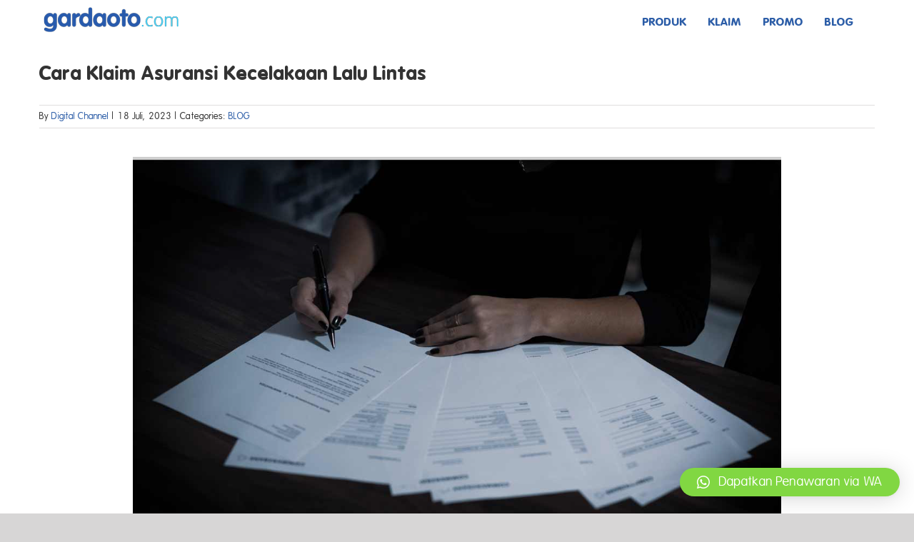

--- FILE ---
content_type: text/html; charset=UTF-8
request_url: https://www.gardaoto.com/blog/cara-klaim-asuransi-kecelakaan-lalu-lintas/
body_size: 30351
content:
<!DOCTYPE html>
<html class="avada-html-layout-wide avada-html-header-position-top" lang="id-ID" prefix="og: http://ogp.me/ns# fb: http://ogp.me/ns/fb#">
<head>
	<meta http-equiv="X-UA-Compatible" content="IE=edge" />
	<meta http-equiv="Content-Type" content="text/html; charset=utf-8"/>
	<meta name="viewport" content="width=device-width, initial-scale=1" />
	<link href="https://fonts.googleapis.com/css?family=Lato:100,100i,200,200i,300,300i,400,400i,500,500i,600,600i,700,700i,800,800i,900,900i%7COpen+Sans:100,100i,200,200i,300,300i,400,400i,500,500i,600,600i,700,700i,800,800i,900,900i%7CIndie+Flower:100,100i,200,200i,300,300i,400,400i,500,500i,600,600i,700,700i,800,800i,900,900i%7COswald:100,100i,200,200i,300,300i,400,400i,500,500i,600,600i,700,700i,800,800i,900,900i" rel="stylesheet"><meta name='robots' content='index, follow, max-image-preview:large, max-snippet:-1, max-video-preview:-1' />
	<!-- Pixel Cat Facebook Pixel Code -->
	<script>
	!function(f,b,e,v,n,t,s){if(f.fbq)return;n=f.fbq=function(){n.callMethod?
	n.callMethod.apply(n,arguments):n.queue.push(arguments)};if(!f._fbq)f._fbq=n;
	n.push=n;n.loaded=!0;n.version='2.0';n.queue=[];t=b.createElement(e);t.async=!0;
	t.src=v;s=b.getElementsByTagName(e)[0];s.parentNode.insertBefore(t,s)}(window,
	document,'script','https://connect.facebook.net/en_US/fbevents.js' );
	fbq( 'init', '970363079716029' );	</script>
	<!-- DO NOT MODIFY -->
	<!-- End Facebook Pixel Code -->
	
	<!-- This site is optimized with the Yoast SEO plugin v23.1 - https://yoast.com/wordpress/plugins/seo/ -->
	<title>Cara Klaim Asuransi Kecelakaan Lalu Lintas - Asuransi Lengkap, Premi Murah dan Terjangkau</title>
	<meta name="description" content="Berikut cara klaim asuransi kecelakaan lalu lintas untuk perlindungan terhadap biaya medis atau biaya perbaikan kendaraan." />
	<link rel="canonical" href="https://www.gardaoto.com/blog/cara-klaim-asuransi-kecelakaan-lalu-lintas/" />
	<meta property="og:locale" content="id_ID" />
	<meta property="og:type" content="article" />
	<meta property="og:title" content="Cara Klaim Asuransi Kecelakaan Lalu Lintas - Asuransi Lengkap, Premi Murah dan Terjangkau" />
	<meta property="og:description" content="Berikut cara klaim asuransi kecelakaan lalu lintas untuk perlindungan terhadap biaya medis atau biaya perbaikan kendaraan." />
	<meta property="og:url" content="https://www.gardaoto.com/blog/cara-klaim-asuransi-kecelakaan-lalu-lintas/" />
	<meta property="og:site_name" content="Asuransi Lengkap, Premi Murah dan Terjangkau" />
	<meta property="article:published_time" content="2023-07-18T19:01:25+00:00" />
	<meta property="article:modified_time" content="2024-01-12T06:18:34+00:00" />
	<meta property="og:image" content="https://www-stg.gardaoto.com/wp-content/uploads/2023/07/Screenshot-2023-07-19-015657.png" />
	<meta property="og:image:width" content="908" />
	<meta property="og:image:height" content="608" />
	<meta property="og:image:type" content="image/png" />
	<meta name="author" content="Digital Channel" />
	<meta name="twitter:card" content="summary_large_image" />
	<meta name="twitter:label1" content="Ditulis oleh" />
	<meta name="twitter:data1" content="Digital Channel" />
	<meta name="twitter:label2" content="Estimasi waktu membaca" />
	<meta name="twitter:data2" content="6 menit" />
	<script type="application/ld+json" class="yoast-schema-graph">{"@context":"https://schema.org","@graph":[{"@type":"WebPage","@id":"https://www.gardaoto.com/blog/cara-klaim-asuransi-kecelakaan-lalu-lintas/","url":"https://www.gardaoto.com/blog/cara-klaim-asuransi-kecelakaan-lalu-lintas/","name":"Cara Klaim Asuransi Kecelakaan Lalu Lintas - Asuransi Lengkap, Premi Murah dan Terjangkau","isPartOf":{"@id":"https://www.gardaoto.com/#website"},"primaryImageOfPage":{"@id":"https://www.gardaoto.com/blog/cara-klaim-asuransi-kecelakaan-lalu-lintas/#primaryimage"},"image":{"@id":"https://www.gardaoto.com/blog/cara-klaim-asuransi-kecelakaan-lalu-lintas/#primaryimage"},"thumbnailUrl":"https://www.gardaoto.com/wp-content/uploads/2023/07/Screenshot-2023-07-19-015657.png","datePublished":"2023-07-18T19:01:25+00:00","dateModified":"2024-01-12T06:18:34+00:00","author":{"@id":"https://www.gardaoto.com/#/schema/person/b7eee0df5258f5b303e68bb2a8815202"},"description":"Berikut cara klaim asuransi kecelakaan lalu lintas untuk perlindungan terhadap biaya medis atau biaya perbaikan kendaraan.","breadcrumb":{"@id":"https://www.gardaoto.com/blog/cara-klaim-asuransi-kecelakaan-lalu-lintas/#breadcrumb"},"inLanguage":"id","potentialAction":[{"@type":"ReadAction","target":["https://www.gardaoto.com/blog/cara-klaim-asuransi-kecelakaan-lalu-lintas/"]}]},{"@type":"ImageObject","inLanguage":"id","@id":"https://www.gardaoto.com/blog/cara-klaim-asuransi-kecelakaan-lalu-lintas/#primaryimage","url":"https://www.gardaoto.com/wp-content/uploads/2023/07/Screenshot-2023-07-19-015657.png","contentUrl":"https://www.gardaoto.com/wp-content/uploads/2023/07/Screenshot-2023-07-19-015657.png","width":908,"height":608,"caption":"Cara Klaim Asuransi Kecelakaan Lalu Lintas"},{"@type":"BreadcrumbList","@id":"https://www.gardaoto.com/blog/cara-klaim-asuransi-kecelakaan-lalu-lintas/#breadcrumb","itemListElement":[{"@type":"ListItem","position":1,"name":"Home","item":"https://www.gardaoto.com/"},{"@type":"ListItem","position":2,"name":"Cara Klaim Asuransi Kecelakaan Lalu Lintas"}]},{"@type":"WebSite","@id":"https://www.gardaoto.com/#website","url":"https://www.gardaoto.com/","name":"Asuransi Lengkap, Premi Murah dan Terjangkau","description":"My All-in-One Insurance","potentialAction":[{"@type":"SearchAction","target":{"@type":"EntryPoint","urlTemplate":"https://www.gardaoto.com/?s={search_term_string}"},"query-input":"required name=search_term_string"}],"inLanguage":"id"},{"@type":"Person","@id":"https://www.gardaoto.com/#/schema/person/b7eee0df5258f5b303e68bb2a8815202","name":"Digital Channel","image":{"@type":"ImageObject","inLanguage":"id","@id":"https://www.gardaoto.com/#/schema/person/image/","url":"https://secure.gravatar.com/avatar/b49a5a6fd82b7e3483d55835789e3734?s=96&d=blank&r=g","contentUrl":"https://secure.gravatar.com/avatar/b49a5a6fd82b7e3483d55835789e3734?s=96&d=blank&r=g","caption":"Digital Channel"},"url":"https://www.gardaoto.com/author/digital-channel-administrator/"}]}</script>
	<!-- / Yoast SEO plugin. -->


<link rel='dns-prefetch' href='//www.googletagmanager.com' />
<link rel="alternate" type="application/rss+xml" title="Asuransi Lengkap, Premi Murah dan Terjangkau &raquo; Feed" href="https://www.gardaoto.com/feed/" />
<link rel="alternate" type="application/rss+xml" title="Asuransi Lengkap, Premi Murah dan Terjangkau &raquo; Umpan Komentar" href="https://www.gardaoto.com/comments/feed/" />
					<link rel="shortcut icon" href="https://www.gardaoto.com/wp-content/uploads/2017/05/fav1.png" type="image/x-icon" />
		
					<!-- Apple Touch Icon -->
			<link rel="apple-touch-icon" sizes="180x180" href="https://www.gardaoto.com/wp-content/uploads/2017/05/fav1.png">
		
					<!-- Android Icon -->
			<link rel="icon" sizes="192x192" href="https://www.gardaoto.com/wp-content/uploads/2017/05/fav1.png">
		
					<!-- MS Edge Icon -->
			<meta name="msapplication-TileImage" content="https://www.gardaoto.com/wp-content/uploads/2017/05/fav1.png">
				<link rel="alternate" type="application/rss+xml" title="Asuransi Lengkap, Premi Murah dan Terjangkau &raquo; Cara Klaim Asuransi Kecelakaan Lalu Lintas Umpan Komentar" href="https://www.gardaoto.com/blog/cara-klaim-asuransi-kecelakaan-lalu-lintas/feed/" />
					<meta name="description" content="Asuransi kecelakaan lalu lintas adalah produk asuransi yang dirancang untuk memberikan perlindungan yang luas kepada pemegang asuransi jika mengalami kecelakaan selama berkendara. Asuransi ini memberikan kompensasi kepada pemegang asuransi atau ahli warisnya jika terjadi kecelakaan lalu lintas yang menimbulkan"/>
				
		<meta property="og:locale" content="id_ID"/>
		<meta property="og:type" content="article"/>
		<meta property="og:site_name" content="Asuransi Lengkap, Premi Murah dan Terjangkau"/>
		<meta property="og:title" content="Cara Klaim Asuransi Kecelakaan Lalu Lintas - Asuransi Lengkap, Premi Murah dan Terjangkau"/>
				<meta property="og:description" content="Asuransi kecelakaan lalu lintas adalah produk asuransi yang dirancang untuk memberikan perlindungan yang luas kepada pemegang asuransi jika mengalami kecelakaan selama berkendara. Asuransi ini memberikan kompensasi kepada pemegang asuransi atau ahli warisnya jika terjadi kecelakaan lalu lintas yang menimbulkan"/>
				<meta property="og:url" content="https://www.gardaoto.com/blog/cara-klaim-asuransi-kecelakaan-lalu-lintas/"/>
										<meta property="article:published_time" content="2023-07-18T19:01:25+00:00"/>
							<meta property="article:modified_time" content="2024-01-12T06:18:34+00:00"/>
								<meta name="author" content="Digital Channel"/>
								<meta property="og:image" content="https://www.gardaoto.com/wp-content/uploads/2023/07/Screenshot-2023-07-19-015657.png"/>
		<meta property="og:image:width" content="908"/>
		<meta property="og:image:height" content="608"/>
		<meta property="og:image:type" content="image/png"/>
				<script type="text/javascript">
/* <![CDATA[ */
window._wpemojiSettings = {"baseUrl":"https:\/\/s.w.org\/images\/core\/emoji\/15.0.3\/72x72\/","ext":".png","svgUrl":"https:\/\/s.w.org\/images\/core\/emoji\/15.0.3\/svg\/","svgExt":".svg","source":{"concatemoji":"https:\/\/www.gardaoto.com\/wp-includes\/js\/wp-emoji-release.min.js?ver=6.5.5"}};
/*! This file is auto-generated */
!function(i,n){var o,s,e;function c(e){try{var t={supportTests:e,timestamp:(new Date).valueOf()};sessionStorage.setItem(o,JSON.stringify(t))}catch(e){}}function p(e,t,n){e.clearRect(0,0,e.canvas.width,e.canvas.height),e.fillText(t,0,0);var t=new Uint32Array(e.getImageData(0,0,e.canvas.width,e.canvas.height).data),r=(e.clearRect(0,0,e.canvas.width,e.canvas.height),e.fillText(n,0,0),new Uint32Array(e.getImageData(0,0,e.canvas.width,e.canvas.height).data));return t.every(function(e,t){return e===r[t]})}function u(e,t,n){switch(t){case"flag":return n(e,"\ud83c\udff3\ufe0f\u200d\u26a7\ufe0f","\ud83c\udff3\ufe0f\u200b\u26a7\ufe0f")?!1:!n(e,"\ud83c\uddfa\ud83c\uddf3","\ud83c\uddfa\u200b\ud83c\uddf3")&&!n(e,"\ud83c\udff4\udb40\udc67\udb40\udc62\udb40\udc65\udb40\udc6e\udb40\udc67\udb40\udc7f","\ud83c\udff4\u200b\udb40\udc67\u200b\udb40\udc62\u200b\udb40\udc65\u200b\udb40\udc6e\u200b\udb40\udc67\u200b\udb40\udc7f");case"emoji":return!n(e,"\ud83d\udc26\u200d\u2b1b","\ud83d\udc26\u200b\u2b1b")}return!1}function f(e,t,n){var r="undefined"!=typeof WorkerGlobalScope&&self instanceof WorkerGlobalScope?new OffscreenCanvas(300,150):i.createElement("canvas"),a=r.getContext("2d",{willReadFrequently:!0}),o=(a.textBaseline="top",a.font="600 32px Arial",{});return e.forEach(function(e){o[e]=t(a,e,n)}),o}function t(e){var t=i.createElement("script");t.src=e,t.defer=!0,i.head.appendChild(t)}"undefined"!=typeof Promise&&(o="wpEmojiSettingsSupports",s=["flag","emoji"],n.supports={everything:!0,everythingExceptFlag:!0},e=new Promise(function(e){i.addEventListener("DOMContentLoaded",e,{once:!0})}),new Promise(function(t){var n=function(){try{var e=JSON.parse(sessionStorage.getItem(o));if("object"==typeof e&&"number"==typeof e.timestamp&&(new Date).valueOf()<e.timestamp+604800&&"object"==typeof e.supportTests)return e.supportTests}catch(e){}return null}();if(!n){if("undefined"!=typeof Worker&&"undefined"!=typeof OffscreenCanvas&&"undefined"!=typeof URL&&URL.createObjectURL&&"undefined"!=typeof Blob)try{var e="postMessage("+f.toString()+"("+[JSON.stringify(s),u.toString(),p.toString()].join(",")+"));",r=new Blob([e],{type:"text/javascript"}),a=new Worker(URL.createObjectURL(r),{name:"wpTestEmojiSupports"});return void(a.onmessage=function(e){c(n=e.data),a.terminate(),t(n)})}catch(e){}c(n=f(s,u,p))}t(n)}).then(function(e){for(var t in e)n.supports[t]=e[t],n.supports.everything=n.supports.everything&&n.supports[t],"flag"!==t&&(n.supports.everythingExceptFlag=n.supports.everythingExceptFlag&&n.supports[t]);n.supports.everythingExceptFlag=n.supports.everythingExceptFlag&&!n.supports.flag,n.DOMReady=!1,n.readyCallback=function(){n.DOMReady=!0}}).then(function(){return e}).then(function(){var e;n.supports.everything||(n.readyCallback(),(e=n.source||{}).concatemoji?t(e.concatemoji):e.wpemoji&&e.twemoji&&(t(e.twemoji),t(e.wpemoji)))}))}((window,document),window._wpemojiSettings);
/* ]]> */
</script>
<link rel='stylesheet' id='a2is-plugin-style-css' href='https://www.gardaoto.com/wp-content/plugins/a2is-public-web-plugin/css/a2is-public-web.css?version=3.1.1&#038;ver=6.5.5' type='text/css' media='all' />
<link rel='stylesheet' id='twb-open-sans-css' href='https://fonts.googleapis.com/css?family=Open+Sans%3A300%2C400%2C500%2C600%2C700%2C800&#038;display=swap&#038;ver=6.5.5' type='text/css' media='all' />
<link rel='stylesheet' id='twb-global-css' href='https://www.gardaoto.com/wp-content/plugins/form-maker/booster/assets/css/global.css?ver=1.0.0' type='text/css' media='all' />
<link rel='stylesheet' id='layerslider-css' href='https://www.gardaoto.com/wp-content/plugins/LayerSlider/assets/static/layerslider/css/layerslider.css?ver=7.11.1' type='text/css' media='all' />
<style id='wp-emoji-styles-inline-css' type='text/css'>

	img.wp-smiley, img.emoji {
		display: inline !important;
		border: none !important;
		box-shadow: none !important;
		height: 1em !important;
		width: 1em !important;
		margin: 0 0.07em !important;
		vertical-align: -0.1em !important;
		background: none !important;
		padding: 0 !important;
	}
</style>
<style id='pdfemb-pdf-embedder-viewer-style-inline-css' type='text/css'>
.wp-block-pdfemb-pdf-embedder-viewer{max-width:none}

</style>
<link rel='stylesheet' id='qlwapp-css' href='https://www.gardaoto.com/wp-content/plugins/wp-whatsapp-chat/build/frontend/css/style.css?ver=7.4.4' type='text/css' media='all' />
<link rel='stylesheet' id='fusion-dynamic-css-css' href='https://www.gardaoto.com/wp-content/uploads/fusion-styles/4da9f51722b5c887ab761ed57101412a.min.css?ver=3.11.9' type='text/css' media='all' />
<link rel='stylesheet' id='style.owl.carousel-css' href='https://www.gardaoto.com/wp-content/plugins/owl-carousel/css/owl.carousel.css?ver=6.5.5' type='text/css' media='all' />
<link rel='stylesheet' id='style.owl.carousel.theme-css' href='https://www.gardaoto.com/wp-content/plugins/owl-carousel/css/owl.theme.css?ver=6.5.5' type='text/css' media='all' />
<link rel='stylesheet' id='style.owl.carousel.transitions-css' href='https://www.gardaoto.com/wp-content/plugins/owl-carousel/css/owl.transitions.css?ver=6.5.5' type='text/css' media='all' />
<link rel='stylesheet' id='style.owl.carousel.styles-css' href='https://www.gardaoto.com/wp-content/plugins/owl-carousel/css/styles.css?ver=6.5.5' type='text/css' media='all' />
<script type="text/javascript" src="https://www.gardaoto.com/wp-includes/js/jquery/jquery.min.js?ver=3.7.1" id="jquery-core-js"></script>
<script type="text/javascript" src="https://www.gardaoto.com/wp-includes/js/jquery/jquery-migrate.min.js?ver=3.4.1" id="jquery-migrate-js"></script>
<script type="text/javascript" src="https://www.gardaoto.com/wp-content/plugins/a2is-public-web-plugin/js/a2is-public-web.js?ver=6.5.5" id="a2is-plugin-script-js"></script>
<script type="text/javascript" src="https://www.gardaoto.com/wp-content/plugins/a2is-public-web-plugin/js/a2is-library.js?version=3.1.1&amp;ver=6.5.5" id="a2is-library-js"></script>
<script type="text/javascript" src="https://www.gardaoto.com/wp-content/plugins/a2is-public-web-plugin/js/a2is-helper.js?version=3.1.1&amp;ver=6.5.5" id="a2is-helper-js"></script>
<script type="text/javascript" src="https://www.gardaoto.com/wp-content/plugins/form-maker/booster/assets/js/circle-progress.js?ver=1.2.2" id="twb-circle-js"></script>
<script type="text/javascript" id="twb-global-js-extra">
/* <![CDATA[ */
var twb = {"nonce":"1bcecf2375","ajax_url":"https:\/\/www.gardaoto.com\/wp-admin\/admin-ajax.php","plugin_url":"https:\/\/www.gardaoto.com\/wp-content\/plugins\/form-maker\/booster","href":"https:\/\/www.gardaoto.com\/wp-admin\/admin.php?page=twb_form-maker"};
var twb = {"nonce":"1bcecf2375","ajax_url":"https:\/\/www.gardaoto.com\/wp-admin\/admin-ajax.php","plugin_url":"https:\/\/www.gardaoto.com\/wp-content\/plugins\/form-maker\/booster","href":"https:\/\/www.gardaoto.com\/wp-admin\/admin.php?page=twb_form-maker"};
/* ]]> */
</script>
<script type="text/javascript" src="https://www.gardaoto.com/wp-content/plugins/form-maker/booster/assets/js/global.js?ver=1.0.0" id="twb-global-js"></script>
<script type="text/javascript" id="layerslider-utils-js-extra">
/* <![CDATA[ */
var LS_Meta = {"v":"7.11.1","fixGSAP":"1"};
/* ]]> */
</script>
<script type="text/javascript" src="https://www.gardaoto.com/wp-content/plugins/LayerSlider/assets/static/layerslider/js/layerslider.utils.js?ver=7.11.1" id="layerslider-utils-js"></script>
<script type="text/javascript" src="https://www.gardaoto.com/wp-content/plugins/LayerSlider/assets/static/layerslider/js/layerslider.kreaturamedia.jquery.js?ver=7.11.1" id="layerslider-js"></script>
<script type="text/javascript" src="https://www.gardaoto.com/wp-content/plugins/LayerSlider/assets/static/layerslider/js/layerslider.transitions.js?ver=7.11.1" id="layerslider-transitions-js"></script>

<!-- Potongan tag Google (gtag.js) ditambahkan oleh Site Kit -->

<!-- Snippet Google Analytics telah ditambahkan oleh Site Kit -->
<script type="text/javascript" src="https://www.googletagmanager.com/gtag/js?id=G-960200XSYH" id="google_gtagjs-js" async></script>
<script type="text/javascript" id="google_gtagjs-js-after">
/* <![CDATA[ */
window.dataLayer = window.dataLayer || [];function gtag(){dataLayer.push(arguments);}
gtag("set","linker",{"domains":["www.gardaoto.com"]});
gtag("js", new Date());
gtag("set", "developer_id.dZTNiMT", true);
gtag("config", "G-960200XSYH");
/* ]]> */
</script>

<!-- Potongan tag Google akhir (gtag.js) ditambahkan oleh Site Kit -->
<script type="text/javascript" src="https://www.gardaoto.com/wp-content/plugins/owl-carousel/js/owl.carousel.js?ver=6.5.5" id="js.owl.carousel-js"></script>
<script type="text/javascript" src="https://www.gardaoto.com/wp-content/plugins/owl-carousel/js/script.js?ver=6.5.5" id="js.owl.carousel.script-js"></script>
<meta name="generator" content="Powered by LayerSlider 7.11.1 - Build Heros, Sliders, and Popups. Create Animations and Beautiful, Rich Web Content as Easy as Never Before on WordPress." />
<!-- LayerSlider updates and docs at: https://layerslider.com -->
<link rel="https://api.w.org/" href="https://www.gardaoto.com/wp-json/" /><link rel="alternate" type="application/json" href="https://www.gardaoto.com/wp-json/wp/v2/posts/29160" /><link rel="EditURI" type="application/rsd+xml" title="RSD" href="https://www.gardaoto.com/xmlrpc.php?rsd" />
<meta name="generator" content="WordPress 6.5.5" />
<link rel='shortlink' href='https://www.gardaoto.com/?p=29160' />
<link rel="alternate" type="application/json+oembed" href="https://www.gardaoto.com/wp-json/oembed/1.0/embed?url=https%3A%2F%2Fwww.gardaoto.com%2Fblog%2Fcara-klaim-asuransi-kecelakaan-lalu-lintas%2F" />
<link rel="alternate" type="text/xml+oembed" href="https://www.gardaoto.com/wp-json/oembed/1.0/embed?url=https%3A%2F%2Fwww.gardaoto.com%2Fblog%2Fcara-klaim-asuransi-kecelakaan-lalu-lintas%2F&#038;format=xml" />
<meta name="generator" content="Site Kit by Google 1.132.0" />
<!--BEGIN: TRACKING CODE MANAGER (v2.3.0) BY INTELLYWP.COM IN HEAD//-->
<!-- Google Tag Manager -->
<script>(function(w,d,s,l,i){w[l]=w[l]||[];w[l].push({'gtm.start':
new Date().getTime(),event:'gtm.js'});var f=d.getElementsByTagName(s)[0],
j=d.createElement(s),dl=l!='dataLayer'?'&l='+l:'';j.async=true;j.src=
'https://www.googletagmanager.com/gtm.js?id='+i+dl;f.parentNode.insertBefore(j,f);
})(window,document,'script','dataLayer','GTM-MNVC472');</script>
<!-- End Google Tag Manager -->
<script>
    var _urconfig = { sid: "a8ded617-7700-4bb1-9e38-67af60b63f11", aip: 0, usePageProtocol: false };
    (function (d, s) {
        var js = d.createElement(s),
        sc = d.getElementsByTagName(s)[0];
        js.src = "https://hit.uptrendsdata.com/rum.min.js";
        js.async = "async";
        sc.parentNode.insertBefore(js, sc);
        
    }(document, "script"));
    </script>
<!--END: https://wordpress.org/plugins/tracking-code-manager IN HEAD//--><style type="text/css" id="css-fb-visibility">@media screen and (max-width: 640px){.fusion-no-small-visibility{display:none !important;}body .sm-text-align-center{text-align:center !important;}body .sm-text-align-left{text-align:left !important;}body .sm-text-align-right{text-align:right !important;}body .sm-flex-align-center{justify-content:center !important;}body .sm-flex-align-flex-start{justify-content:flex-start !important;}body .sm-flex-align-flex-end{justify-content:flex-end !important;}body .sm-mx-auto{margin-left:auto !important;margin-right:auto !important;}body .sm-ml-auto{margin-left:auto !important;}body .sm-mr-auto{margin-right:auto !important;}body .fusion-absolute-position-small{position:absolute;top:auto;width:100%;}.awb-sticky.awb-sticky-small{ position: sticky; top: var(--awb-sticky-offset,0); }}@media screen and (min-width: 641px) and (max-width: 1024px){.fusion-no-medium-visibility{display:none !important;}body .md-text-align-center{text-align:center !important;}body .md-text-align-left{text-align:left !important;}body .md-text-align-right{text-align:right !important;}body .md-flex-align-center{justify-content:center !important;}body .md-flex-align-flex-start{justify-content:flex-start !important;}body .md-flex-align-flex-end{justify-content:flex-end !important;}body .md-mx-auto{margin-left:auto !important;margin-right:auto !important;}body .md-ml-auto{margin-left:auto !important;}body .md-mr-auto{margin-right:auto !important;}body .fusion-absolute-position-medium{position:absolute;top:auto;width:100%;}.awb-sticky.awb-sticky-medium{ position: sticky; top: var(--awb-sticky-offset,0); }}@media screen and (min-width: 1025px){.fusion-no-large-visibility{display:none !important;}body .lg-text-align-center{text-align:center !important;}body .lg-text-align-left{text-align:left !important;}body .lg-text-align-right{text-align:right !important;}body .lg-flex-align-center{justify-content:center !important;}body .lg-flex-align-flex-start{justify-content:flex-start !important;}body .lg-flex-align-flex-end{justify-content:flex-end !important;}body .lg-mx-auto{margin-left:auto !important;margin-right:auto !important;}body .lg-ml-auto{margin-left:auto !important;}body .lg-mr-auto{margin-right:auto !important;}body .fusion-absolute-position-large{position:absolute;top:auto;width:100%;}.awb-sticky.awb-sticky-large{ position: sticky; top: var(--awb-sticky-offset,0); }}</style>
<!-- Meta tag Google AdSense ditambahkan oleh Site Kit -->
<meta name="google-adsense-platform-account" content="ca-host-pub-2644536267352236">
<meta name="google-adsense-platform-domain" content="sitekit.withgoogle.com">
<!-- Akhir tag meta Google AdSense yang ditambahkan oleh Site Kit -->
<link rel="icon" href="https://www.gardaoto.com/wp-content/uploads/2020/05/cropped-favicon-32x32.png" sizes="32x32" />
<link rel="icon" href="https://www.gardaoto.com/wp-content/uploads/2020/05/cropped-favicon-192x192.png" sizes="192x192" />
<link rel="apple-touch-icon" href="https://www.gardaoto.com/wp-content/uploads/2020/05/cropped-favicon-180x180.png" />
<meta name="msapplication-TileImage" content="https://www.gardaoto.com/wp-content/uploads/2020/05/cropped-favicon-270x270.png" />
			<style>
				:root {
				--qlwapp-scheme-font-family:inherit;--qlwapp-scheme-font-size:18px;--qlwapp-scheme-icon-size:60px;--qlwapp-scheme-icon-font-size:24px;--qlwapp-scheme-brand:#81d742;--qlwapp-scheme-text:#ffffff;--qlwapp-scheme-box-message-word-break:break-all;				}
			</style>
					<script type="text/javascript">
			var doc = document.documentElement;
			doc.setAttribute( 'data-useragent', navigator.userAgent );
		</script>
		
	</head>

<body class="post-template-default single single-post postid-29160 single-format-standard awb-no-sidebars fusion-image-hovers fusion-pagination-sizing fusion-button_type-flat fusion-button_span-no fusion-button_gradient-linear avada-image-rollover-circle-no avada-image-rollover-no fusion-has-button-gradient fusion-body ltr fusion-sticky-header no-mobile-sticky-header no-mobile-slidingbar no-desktop-totop no-mobile-totop fusion-disable-outline fusion-sub-menu-fade mobile-logo-pos-left layout-wide-mode avada-has-boxed-modal-shadow-none layout-scroll-offset-full avada-has-zero-margin-offset-top fusion-top-header menu-text-align-left mobile-menu-design-modern fusion-show-pagination-text fusion-header-layout-v1 avada-responsive avada-footer-fx-none avada-menu-highlight-style-bar fusion-search-form-classic fusion-main-menu-search-dropdown fusion-avatar-square avada-sticky-shrinkage avada-dropdown-styles avada-blog-layout-medium alternate avada-blog-archive-layout-medium alternate avada-header-shadow-no avada-menu-icon-position-left avada-has-megamenu-shadow avada-has-breadcrumb-mobile-hidden avada-has-titlebar-content_only avada-has-pagination-padding avada-flyout-menu-direction-fade avada-ec-views-v1" data-awb-post-id="29160">
	
<!--BEGIN: TRACKING CODE MANAGER (v2.3.0) BY INTELLYWP.COM IN BODY//-->
<!-- Google Tag Manager (noscript) -->
<noscript><iframe src="https://www.googletagmanager.com/ns.html?id=GTM-MNVC472" height="0" width="0"></iframe></noscript>
<!-- End Google Tag Manager (noscript) -->
<!--END: https://wordpress.org/plugins/tracking-code-manager IN BODY//-->	<a class="skip-link screen-reader-text" href="#content">Skip to content</a>

	<div id="boxed-wrapper">
		
		<div id="wrapper" class="fusion-wrapper">
			<div id="home" style="position:relative;top:-1px;"></div>
							
					
			<header class="fusion-header-wrapper">
				<div class="fusion-header-v1 fusion-logo-alignment fusion-logo-left fusion-sticky-menu-1 fusion-sticky-logo- fusion-mobile-logo-1  fusion-mobile-menu-design-modern">
					<div class="fusion-header-sticky-height"></div>
<div class="fusion-header">
	<div class="fusion-row">
					<div class="fusion-logo" data-margin-top="10px" data-margin-bottom="10px" data-margin-left="0px" data-margin-right="0px">
			<a class="fusion-logo-link"  href="https://www.gardaoto.com/" >

						<!-- standard logo -->
			<img src="https://www.gardaoto.com/wp-content/uploads/2020/05/logo-gardaoto-small.png" srcset="https://www.gardaoto.com/wp-content/uploads/2020/05/logo-gardaoto-small.png 1x" width="200" height="35" alt="Asuransi Lengkap, Premi Murah dan Terjangkau Logo" data-retina_logo_url="" class="fusion-standard-logo" />

											<!-- mobile logo -->
				<img src="https://www.gardaoto.com/wp-content/uploads/2020/05/logo-gardaoto-small.png" srcset="https://www.gardaoto.com/wp-content/uploads/2020/05/logo-gardaoto-small.png 1x" width="200" height="35" alt="Asuransi Lengkap, Premi Murah dan Terjangkau Logo" data-retina_logo_url="" class="fusion-mobile-logo" />
			
					</a>
		</div>		<nav class="fusion-main-menu" aria-label="Main Menu"><ul id="menu-main-navigation-out_id" class="fusion-menu"><li  id="menu-item-13894"  class="menu-item menu-item-type-custom menu-item-object-custom menu-item-has-children menu-item-13894 fusion-dropdown-menu"  data-item-id="13894"><a  href="#" class="fusion-bar-highlight"><span class="menu-text">PRODUK</span></a><ul class="sub-menu"><li  id="menu-item-17778"  class="menu-item menu-item-type-post_type menu-item-object-page menu-item-17778 fusion-dropdown-submenu" ><a  href="https://www.gardaoto.com/garda-oto/product-info/" class="fusion-bar-highlight"><span>Garda Oto</span></a></li><li  id="menu-item-25049"  class="menu-item menu-item-type-post_type menu-item-object-page menu-item-25049 fusion-dropdown-submenu" ><a  href="https://www.gardaoto.com/garda-healthtech/product-info/" class="fusion-bar-highlight"><span>Garda Healthtech</span></a></li><li  id="menu-item-15090"  class="menu-item menu-item-type-post_type menu-item-object-page menu-item-15090 fusion-dropdown-submenu" ><a  href="https://www.gardaoto.com/garda-me/product-info/" class="fusion-bar-highlight"><span>Garda Me</span></a></li><li  id="menu-item-15088"  class="menu-item menu-item-type-post_type menu-item-object-page menu-item-15088 fusion-dropdown-submenu" ><a  href="https://www.gardaoto.com/garda-edu/product-info/" class="fusion-bar-highlight"><span>Garda Edu</span></a></li><li  id="menu-item-15087"  class="menu-item menu-item-type-post_type menu-item-object-page menu-item-15087 fusion-dropdown-submenu" ><a  href="https://www.gardaoto.com/garda-home/product-info/" class="fusion-bar-highlight"><span>Garda Home</span></a></li><li  id="menu-item-15091"  class="menu-item menu-item-type-post_type menu-item-object-page menu-item-15091 fusion-dropdown-submenu" ><a  href="https://www.gardaoto.com/garda-trip/product-info/" class="fusion-bar-highlight"><span>Garda Trip</span></a></li></ul></li><li  id="menu-item-17170"  class="menu-item menu-item-type-post_type menu-item-object-page menu-item-17170"  data-item-id="17170"><a  href="https://www.gardaoto.com/garda-oto/claim/" class="fusion-bar-highlight"><span class="menu-text">KLAIM</span></a></li><li  id="menu-item-14681"  class="menu-item menu-item-type-post_type menu-item-object-page menu-item-14681"  data-item-id="14681"><a  href="https://www.gardaoto.com/promo/" class="fusion-bar-highlight"><span class="menu-text">PROMO</span></a></li><li  id="menu-item-14718"  class="menu-item menu-item-type-custom menu-item-object-custom menu-item-14718"  data-item-id="14718"><a  href="https://www.gardaoto.com/blog" class="fusion-bar-highlight"><span class="menu-text">BLOG</span></a></li><li  id="menu-item-13071"  class="user-info-menu menu-item menu-item-type-custom menu-item-object-custom menu-item-has-children menu-item-13071 fusion-dropdown-menu fusion-menu-item-button"  data-classes="user-info-menu" data-item-id="13071"><a  href="#" class="fusion-bar-highlight"><span class="menu-text fusion-button button-default button-medium">&#8211;</span></a><ul class="sub-menu"><li  id="menu-item-17001"  class="menu-item menu-item-type-post_type menu-item-object-page menu-item-17001 fusion-dropdown-submenu" ><a  href="https://www.gardaoto.com/?page_id=16863" class="fusion-bar-highlight"><span>LOGIN</span></a></li><li  id="menu-item-13599"  class="menu-item menu-item-type-post_type menu-item-object-page menu-item-13599 fusion-dropdown-submenu" ><a  href="https://www.gardaoto.com/profile/" class="fusion-bar-highlight"><span><span class="fusion-megamenu-icon"><i class="glyphicon fa-user-alt fas" aria-hidden="true"></i></span>Profil</span></a></li><li  id="menu-item-17000"  class="menu-item menu-item-type-post_type menu-item-object-page menu-item-17000 fusion-dropdown-submenu" ><a  href="https://www.gardaoto.com/manage-your-order/" class="fusion-bar-highlight"><span><span class="fusion-megamenu-icon"><i class="glyphicon fa-comment-alt fas" aria-hidden="true"></i></span>Pesanan</span></a></li><li  id="menu-item-13679"  class="menu-item menu-item-type-post_type menu-item-object-page menu-item-13679 fusion-dropdown-submenu" ><a  href="https://www.gardaoto.com/change-password/" class="fusion-bar-highlight"><span><span class="fusion-megamenu-icon"><i class="glyphicon fa-unlock-alt fas" aria-hidden="true"></i></span>Ubah Password</span></a></li><li  id="menu-item-13073"  class="user-logout-menu menu-item menu-item-type-custom menu-item-object-custom menu-item-13073 fusion-dropdown-submenu"  data-classes="user-logout-menu"><a  href="#" class="fusion-bar-highlight"><span><span class="fusion-megamenu-icon"><i class="glyphicon fa-power-off fas" aria-hidden="true"></i></span>Logout</span></a></li></ul></li></ul></nav><nav class="fusion-main-menu fusion-sticky-menu" aria-label="Main Menu Sticky"><ul id="menu-main-navigation-out_id-1" class="fusion-menu"><li   class="menu-item menu-item-type-custom menu-item-object-custom menu-item-has-children menu-item-13894 fusion-dropdown-menu"  data-item-id="13894"><a  href="#" class="fusion-bar-highlight"><span class="menu-text">PRODUK</span></a><ul class="sub-menu"><li   class="menu-item menu-item-type-post_type menu-item-object-page menu-item-17778 fusion-dropdown-submenu" ><a  href="https://www.gardaoto.com/garda-oto/product-info/" class="fusion-bar-highlight"><span>Garda Oto</span></a></li><li   class="menu-item menu-item-type-post_type menu-item-object-page menu-item-25049 fusion-dropdown-submenu" ><a  href="https://www.gardaoto.com/garda-healthtech/product-info/" class="fusion-bar-highlight"><span>Garda Healthtech</span></a></li><li   class="menu-item menu-item-type-post_type menu-item-object-page menu-item-15090 fusion-dropdown-submenu" ><a  href="https://www.gardaoto.com/garda-me/product-info/" class="fusion-bar-highlight"><span>Garda Me</span></a></li><li   class="menu-item menu-item-type-post_type menu-item-object-page menu-item-15088 fusion-dropdown-submenu" ><a  href="https://www.gardaoto.com/garda-edu/product-info/" class="fusion-bar-highlight"><span>Garda Edu</span></a></li><li   class="menu-item menu-item-type-post_type menu-item-object-page menu-item-15087 fusion-dropdown-submenu" ><a  href="https://www.gardaoto.com/garda-home/product-info/" class="fusion-bar-highlight"><span>Garda Home</span></a></li><li   class="menu-item menu-item-type-post_type menu-item-object-page menu-item-15091 fusion-dropdown-submenu" ><a  href="https://www.gardaoto.com/garda-trip/product-info/" class="fusion-bar-highlight"><span>Garda Trip</span></a></li></ul></li><li   class="menu-item menu-item-type-post_type menu-item-object-page menu-item-17170"  data-item-id="17170"><a  href="https://www.gardaoto.com/garda-oto/claim/" class="fusion-bar-highlight"><span class="menu-text">KLAIM</span></a></li><li   class="menu-item menu-item-type-post_type menu-item-object-page menu-item-14681"  data-item-id="14681"><a  href="https://www.gardaoto.com/promo/" class="fusion-bar-highlight"><span class="menu-text">PROMO</span></a></li><li   class="menu-item menu-item-type-custom menu-item-object-custom menu-item-14718"  data-item-id="14718"><a  href="https://www.gardaoto.com/blog" class="fusion-bar-highlight"><span class="menu-text">BLOG</span></a></li><li   class="user-info-menu menu-item menu-item-type-custom menu-item-object-custom menu-item-has-children menu-item-13071 fusion-dropdown-menu fusion-menu-item-button"  data-classes="user-info-menu" data-item-id="13071"><a  href="#" class="fusion-bar-highlight"><span class="menu-text fusion-button button-default button-medium">&#8211;</span></a><ul class="sub-menu"><li   class="menu-item menu-item-type-post_type menu-item-object-page menu-item-17001 fusion-dropdown-submenu" ><a  href="https://www.gardaoto.com/?page_id=16863" class="fusion-bar-highlight"><span>LOGIN</span></a></li><li   class="menu-item menu-item-type-post_type menu-item-object-page menu-item-13599 fusion-dropdown-submenu" ><a  href="https://www.gardaoto.com/profile/" class="fusion-bar-highlight"><span><span class="fusion-megamenu-icon"><i class="glyphicon fa-user-alt fas" aria-hidden="true"></i></span>Profil</span></a></li><li   class="menu-item menu-item-type-post_type menu-item-object-page menu-item-17000 fusion-dropdown-submenu" ><a  href="https://www.gardaoto.com/manage-your-order/" class="fusion-bar-highlight"><span><span class="fusion-megamenu-icon"><i class="glyphicon fa-comment-alt fas" aria-hidden="true"></i></span>Pesanan</span></a></li><li   class="menu-item menu-item-type-post_type menu-item-object-page menu-item-13679 fusion-dropdown-submenu" ><a  href="https://www.gardaoto.com/change-password/" class="fusion-bar-highlight"><span><span class="fusion-megamenu-icon"><i class="glyphicon fa-unlock-alt fas" aria-hidden="true"></i></span>Ubah Password</span></a></li><li   class="user-logout-menu menu-item menu-item-type-custom menu-item-object-custom menu-item-13073 fusion-dropdown-submenu"  data-classes="user-logout-menu"><a  href="#" class="fusion-bar-highlight"><span><span class="fusion-megamenu-icon"><i class="glyphicon fa-power-off fas" aria-hidden="true"></i></span>Logout</span></a></li></ul></li></ul></nav><div class="fusion-mobile-navigation"><ul id="menu-main-navigation-out_id-2" class="fusion-mobile-menu"><li   class="menu-item menu-item-type-custom menu-item-object-custom menu-item-has-children menu-item-13894 fusion-dropdown-menu"  data-item-id="13894"><a  href="#" class="fusion-bar-highlight"><span class="menu-text">PRODUK</span></a><ul class="sub-menu"><li   class="menu-item menu-item-type-post_type menu-item-object-page menu-item-17778 fusion-dropdown-submenu" ><a  href="https://www.gardaoto.com/garda-oto/product-info/" class="fusion-bar-highlight"><span>Garda Oto</span></a></li><li   class="menu-item menu-item-type-post_type menu-item-object-page menu-item-25049 fusion-dropdown-submenu" ><a  href="https://www.gardaoto.com/garda-healthtech/product-info/" class="fusion-bar-highlight"><span>Garda Healthtech</span></a></li><li   class="menu-item menu-item-type-post_type menu-item-object-page menu-item-15090 fusion-dropdown-submenu" ><a  href="https://www.gardaoto.com/garda-me/product-info/" class="fusion-bar-highlight"><span>Garda Me</span></a></li><li   class="menu-item menu-item-type-post_type menu-item-object-page menu-item-15088 fusion-dropdown-submenu" ><a  href="https://www.gardaoto.com/garda-edu/product-info/" class="fusion-bar-highlight"><span>Garda Edu</span></a></li><li   class="menu-item menu-item-type-post_type menu-item-object-page menu-item-15087 fusion-dropdown-submenu" ><a  href="https://www.gardaoto.com/garda-home/product-info/" class="fusion-bar-highlight"><span>Garda Home</span></a></li><li   class="menu-item menu-item-type-post_type menu-item-object-page menu-item-15091 fusion-dropdown-submenu" ><a  href="https://www.gardaoto.com/garda-trip/product-info/" class="fusion-bar-highlight"><span>Garda Trip</span></a></li></ul></li><li   class="menu-item menu-item-type-post_type menu-item-object-page menu-item-17170"  data-item-id="17170"><a  href="https://www.gardaoto.com/garda-oto/claim/" class="fusion-bar-highlight"><span class="menu-text">KLAIM</span></a></li><li   class="menu-item menu-item-type-post_type menu-item-object-page menu-item-14681"  data-item-id="14681"><a  href="https://www.gardaoto.com/promo/" class="fusion-bar-highlight"><span class="menu-text">PROMO</span></a></li><li   class="menu-item menu-item-type-custom menu-item-object-custom menu-item-14718"  data-item-id="14718"><a  href="https://www.gardaoto.com/blog" class="fusion-bar-highlight"><span class="menu-text">BLOG</span></a></li><li   class="user-info-menu menu-item menu-item-type-custom menu-item-object-custom menu-item-has-children menu-item-13071 fusion-dropdown-menu fusion-menu-item-button"  data-classes="user-info-menu" data-item-id="13071"><a  href="#" class="fusion-bar-highlight"><span class="menu-text fusion-button button-default button-medium">&#8211;</span></a><ul class="sub-menu"><li   class="menu-item menu-item-type-post_type menu-item-object-page menu-item-17001 fusion-dropdown-submenu" ><a  href="https://www.gardaoto.com/?page_id=16863" class="fusion-bar-highlight"><span>LOGIN</span></a></li><li   class="menu-item menu-item-type-post_type menu-item-object-page menu-item-13599 fusion-dropdown-submenu" ><a  href="https://www.gardaoto.com/profile/" class="fusion-bar-highlight"><span><span class="fusion-megamenu-icon"><i class="glyphicon fa-user-alt fas" aria-hidden="true"></i></span>Profil</span></a></li><li   class="menu-item menu-item-type-post_type menu-item-object-page menu-item-17000 fusion-dropdown-submenu" ><a  href="https://www.gardaoto.com/manage-your-order/" class="fusion-bar-highlight"><span><span class="fusion-megamenu-icon"><i class="glyphicon fa-comment-alt fas" aria-hidden="true"></i></span>Pesanan</span></a></li><li   class="menu-item menu-item-type-post_type menu-item-object-page menu-item-13679 fusion-dropdown-submenu" ><a  href="https://www.gardaoto.com/change-password/" class="fusion-bar-highlight"><span><span class="fusion-megamenu-icon"><i class="glyphicon fa-unlock-alt fas" aria-hidden="true"></i></span>Ubah Password</span></a></li><li   class="user-logout-menu menu-item menu-item-type-custom menu-item-object-custom menu-item-13073 fusion-dropdown-submenu"  data-classes="user-logout-menu"><a  href="#" class="fusion-bar-highlight"><span><span class="fusion-megamenu-icon"><i class="glyphicon fa-power-off fas" aria-hidden="true"></i></span>Logout</span></a></li></ul></li></ul></div>	<div class="fusion-mobile-menu-icons">
							<a href="#" class="fusion-icon awb-icon-bars" aria-label="Toggle mobile menu" aria-expanded="false"></a>
		
		
		
			</div>

<nav class="fusion-mobile-nav-holder fusion-mobile-menu-text-align-left" aria-label="Main Menu Mobile"></nav>

	<nav class="fusion-mobile-nav-holder fusion-mobile-menu-text-align-left fusion-mobile-sticky-nav-holder" aria-label="Main Menu Mobile Sticky"></nav>
					</div>
</div>
				</div>
				<div class="fusion-clearfix"></div>
			</header>
								
							<div id="sliders-container" class="fusion-slider-visibility">
					</div>
				
					
							
			<section class="avada-page-titlebar-wrapper" aria-label="Page Title Bar">
	<div class="fusion-page-title-bar fusion-page-title-bar-breadcrumbs fusion-page-title-bar-left">
		<div class="fusion-page-title-row">
			<div class="fusion-page-title-wrapper">
				<div class="fusion-page-title-captions">

																							<h1 class="entry-title">Cara Klaim Asuransi Kecelakaan Lalu Lintas</h1>

											
					
				</div>

													
			</div>
		</div>
	</div>
</section>

						<main id="main" class="clearfix ">
				<div class="fusion-row" style="">
	<div id="content" class="" style="width:100%">
		                
		<!--<div class="single-navigation clearfix">
			<a href="https://www.gardaoto.com/blog/cara-klaim-asuransi-mobil-yang-terkena-banjir/" rel="prev">Previous</a>			<a href="https://www.gardaoto.com/blog/asuransi-mobil-terbaik-dengan-premi-murah/" rel="next">Next</a>		</div>!-->
						<div id="post-29160" class="post post-29160 type-post status-publish format-standard has-post-thumbnail hentry category-blog">
			                            <span class="entry-title" style="display: none;">Cara Klaim Asuransi Kecelakaan Lalu Lintas</span>
			                            
                        			<div class="fusion-meta-info"><div class="fusion-meta-info-wrapper">By <span class="vcard"><span class="fn"><a href="https://www.gardaoto.com/author/digital-channel-administrator/" title="Pos-pos oleh Digital Channel" rel="author">Digital Channel</a></span></span><span class="fusion-inline-sep">|</span><span class="updated rich-snippet-hidden">2024-01-12T06:18:34+00:00</span><span>18 Juli, 2023</span><span class="fusion-inline-sep">|</span>Categories: <a href="https://www.gardaoto.com/category/blog/" rel="category tag">BLOG</a><span class="fusion-inline-sep">|</span></div></div>                                                    
                                                    
			<div class="post-content" style="margin-top:40px;" >
				<p><span style="font-weight: 400;"><a href="https://www.gardaoto.com/wp-content/uploads/2023/07/Screenshot-2023-07-19-015657.png"><img fetchpriority="high" decoding="async" class="aligncenter size-full wp-image-29154" src="https://www.gardaoto.com/wp-content/uploads/2023/07/Screenshot-2023-07-19-015657.png" alt="Cara Klaim Asuransi Kecelakaan Lalu Lintas" width="908" height="608" srcset="https://www.gardaoto.com/wp-content/uploads/2023/07/Screenshot-2023-07-19-015657-200x134.png 200w, https://www.gardaoto.com/wp-content/uploads/2023/07/Screenshot-2023-07-19-015657-300x201.png 300w, https://www.gardaoto.com/wp-content/uploads/2023/07/Screenshot-2023-07-19-015657-400x268.png 400w, https://www.gardaoto.com/wp-content/uploads/2023/07/Screenshot-2023-07-19-015657-600x402.png 600w, https://www.gardaoto.com/wp-content/uploads/2023/07/Screenshot-2023-07-19-015657-768x514.png 768w, https://www.gardaoto.com/wp-content/uploads/2023/07/Screenshot-2023-07-19-015657-800x536.png 800w, https://www.gardaoto.com/wp-content/uploads/2023/07/Screenshot-2023-07-19-015657.png 908w" sizes="(max-width: 908px) 100vw, 908px" /></a>Asuransi kecelakaan lalu lintas adalah produk asuransi yang dirancang untuk memberikan perlindungan yang luas kepada pemegang asuransi jika mengalami kecelakaan selama berkendara. Asuransi ini memberikan kompensasi kepada pemegang asuransi atau ahli warisnya jika terjadi kecelakaan lalu lintas yang menimbulkan cedera atau kematian.</span></p>
<p><span style="font-weight: 400;">Asuransi kecelakaan lalu lintas dapat mencakup beberapa jenis, seperti biaya rawat inap, biaya perawatan medis, biaya pemulihan atau rehabilitasi, ganti rugi atas kehilangan pendapatan akibat kecacatan atau kematian, serta ganti rugi atas kerusakan atau kehilangan kendaraan.</span></p>
<h2><b>Pentingkah Memiliki Asuransi Kecelakaan Lalu Lintas?</b></h2>
<p><span style="font-weight: 400;">Memiliki asuransi kecelakaan lalu lintas sangat penting karena memberikan perlindungan finansial bagi Anda dan keluarga Anda jika terjadi kecelakaan saat berkendara. Kecelakaan lalu lintas dapat terjadi kapan saja dan di mana saja, bahkan pada pengemudi yang paling berhati-hati sekalipun. Dalam kondisi seperti itu, asuransi kecelakaan lalu lintas akan melindungi Anda dari beban biaya medis yang tinggi, biaya perawatan, serta biaya pemulihan.</span></p>
<p><span style="font-weight: 400;">Selain itu, asuransi kecelakaan lalu lintas juga dapat memberikan manfaat lain seperti santunan tunai untuk cedera atau cacat, biaya penggantian kendaraan yang rusak, dan biaya perbaikan atau penggantian aksesori kendaraan yang hilang atau rusak akibat kecelakaan.</span></p>
<p><span style="font-weight: 400;">Selain manfaat finansial, asuransi kecelakaan lalu lintas juga memberikan rasa tenang dan keamanan terhadap pikiran Anda. Sehingga, Anda dapat berkendara dengan lebih percaya diri, karena sudah tahu bahwa jika terjadi kecelakaan, Anda memiliki perlindungan yang memadai.</span></p>
<p><span style="font-weight: 400;">Jadi, mengapa harus mengambil resiko tanpa asuransi kecelakaan lalu lintas? Dengan memiliki asuransi ini, Anda tidak hanya melindungi diri sendiri dan keluarga, tetapi juga melindungi keuangan Anda dari dampak kecelakaan yang tidak terduga. Ingatlah, kecelakaan bisa terjadi pada siapa saja, jadi jangan ragu untuk melindungi diri Anda dengan asuransi kecelakaan lalu lintas yang tepat.</span></p>
<p><span style="font-weight: 400;">Beberapa hal yang perlu diperhatikan sebelum membeli asuransi kecelakaan lalu lintas adalah memperhatikan jenis asuransi yang ditawarkan oleh pihak asuransi, memperhatikan ketentuan dan syarat asuransi, serta mempertimbangkan premi yang harus dibayar sebagai biaya perlindungan.</span></p>
<p><span style="font-weight: 400;">Asuransi kecelakaan lalu lintas sering kali disarankan untuk pemilik kendaraan bermotor, terutama yang sering bepergian jauh melakukan perjalanan rutin. Asuransi ini dapat memberikan perlindungan dan rasa aman bagi pemilik kendaraan serta keluarganya ketika berkendara di jalan raya.</span></p>
<p><b>*Baca Juga: </b><a href="https://www.gardaoto.com/blog/faktor-penyebab-kecelakaan-lalu-lintas-yang-sebenarnya/"><b>Faktor Penyebab Kecelakaan Lalu Lintas yang Sebenarnya</b></a></p>
<h2><b>Bagaimana Cara Klaim Asuransi Kecelakaan Lalu Lintas?</b></h2>
<p><span style="font-weight: 400;">Jika Anda memiliki asuransi kecelakaan lalu lintas, Anda bisa klaim untuk memberikan perlindungan terhadap biaya medis atau biaya perbaikan kendaraan. Berikut langkah-langkah untuk melakukan klaim asuransi kecelakaan lalu lintas:</span></p>
<h3><b>1. Laporkan Kecelakaan </b></h3>
<p><span style="font-weight: 400;">Langkah pertama yang harus dilakukan adalah melaporkan kecelakaan kepada perusahaan asuransi. Pastikan informasi yang diberikan sesuai dengan yang terjadi dan melampirkan dokumen yang diperlukan, seperti surat keterangan kecelakaan dari pihak kepolisian.</span></p>
<h3><b>2. Isi Formulir Klaim</b></h3>
<p><span style="font-weight: 400;">Pihak perusahaan asuransi akan memberikan formulir klaim yang harus diisi oleh pemegang polis asuransi. Pastikan mengisi formulir tersebut dengan benar dan lengkap.</span></p>
<h3><b>3. Persiapkan Dokumen Pendukung</b></h3>
<p><span style="font-weight: 400;">Selain formulir klaim, persiapkan dokumen pendukung lainnya, seperti kartu identitas, kartu keluarga, surat keterangan dokter, surat cuti dari tempat kerja (jika diperlukan), dan bukti-bukti lain yang diperlukan sesuai jenis klaim.</span></p>
<h3><b>4. Kirim Dokumen</b></h3>
<p><span style="font-weight: 400;">Setelah formulir dan dokumen pendukung sudah disiapkan, kirimkan ke perusahaan asuransi. Pastikan informasi yang diberikan tidak bertentangan dengan yang terjadi di lapangan.</span></p>
<h3><b>5. Tunggu Proses Klaim</b></h3>
<p><span style="font-weight: 400;">Setelah formulir klaim dan dokumen pendukung diterima, pihak perusahaan asuransi akan memproses klaim. Proses ini bisa memakan waktu beberapa hari hingga berminggu-minggu tergantung jenis klaim dan kejelasan dokumen. Jika selama proses klaim, pihak perusahaan asuransi memerlukan dokumen tambahan, pastikan mengirimkan yang diminta sesegera mungkin.</span></p>
<h3><b>6. Terima Pembayaran</b></h3>
<p><span style="font-weight: 400;">Jika klaim sudah disetujui, pihak perusahaan akan membayar klaim sesuai dengan jumlah yang disepakati dalam polis asuransi Anda. Penting untuk diketahui bahwa tata cara klaim bisa saja berbeda-beda antara satu perusahaan dengan yang lainnya.</span></p>
<p><b>*Baca Juga: </b><a href="https://www.gardaoto.com/knowledge-post/perbedaan-asuransi-kecelakaan-diri-garda-me-dan-garda-edu/"><b>Perbedaan Asuransi Kecelakaan Diri Garda Me dan Garda Edu</b></a></p>
<h2><b>Mengenal Asuransi Kecelakaan Lalu Lintas Garda Me</b></h2>
<p><span style="font-weight: 400;">Garda Me adalah produk asuransi dari </span><b>PT Asuransi Astra Buana</b><span style="font-weight: 400;"> yang menawarkan perlindungan kecelakaan lalu lintas. Produk asuransi ini memberikan kompensasi kepada pemegang polis atau keluarganya jika mengalami kecelakaan yang dapat mengakibatkan cedera atau kematian.</span></p>
<p><a href="https://www.gardaoto.com/blog/mengenal-asuransi-personal-accident-kecelakaan-diri/"><span style="font-weight: 400;">Asuransi Personal Accident</span></a><span style="font-weight: 400;"> merupakan bentuk perlindungan yang memberikan jaminan kepada nasabah dari kejadian kecelakaan yang terjadi selama 24 jam dalam periode pertanggungan yang telah ditentukan sebelumnya. Dengan memiliki asuransi kecelakaan Garda Me, Anda dapat melindungi diri Anda dari risiko yang bisa terjadi akibat kecelakaan.</span></p>
<p><span style="font-weight: 400;">Produk asuransi kecelakaan lalu lintas Garda me memberikan berbagai manfaat kepada pemegang polis. Salah satunya adalah santunan meninggal dunia, dimana jika tertanggung meninggal dunia akibat kecelakaan dalam masa pertanggungan, maka ahli waris tertanggung akan menerima santunan tersebut sesuai dengan nilai manfaat yang tertera pada polis.</span></p>
<p><span style="font-weight: 400;">Selain itu, produk Garda Me juga memberikan santunan cacat tetap keseluruhan, yang dimana jika tertanggung mengalami kecelakaan yang mengakibatkan cacat tetap keseluruhan, maka tertanggung berhak mendapatkan santunan sesuai dengan nilai manfaat yang tercantum pada polis.</span></p>
<p><span style="font-weight: 400;">Berikut beberapa manfaat Garda Me yang dapat Anda nikmati sebagai pemegang polis:</span></p>
<ul>
<li style="font-weight: 400;" aria-level="1"><b>Kompensasi Biaya Pengobatan</b><span style="font-weight: 400;"> – Anda akan mendapatkan biaya konsultasi dan perawatan medis akibat kecelakaan lalu lintas sesuai dengan kondisi seperti rawat inap.</span></li>
<li style="font-weight: 400;" aria-level="1"><b>Pembayaran Santunan Meninggal</b><span style="font-weight: 400;"> – Jika terjadi kecelakaan diri yang mengakibatkan kematian, Garda Me akan memberikan santunan kepada ahli waris.</span></li>
<li style="font-weight: 400;" aria-level="1"><b>Santunan Kerusakan Anggota Tubuh</b><span style="font-weight: 400;"> – Jika terjadi kecacatan permanen akibat kecelakaan, Garda Me memberikan santunan sesuai dengan kondisi kecacatan yang dialami.</span></li>
<li style="font-weight: 400;" aria-level="1"><b>Pembayaran Tunai</b><span style="font-weight: 400;"> – Jika diperlukan garda me dapat memberikan pembayaran tunai kepada pemegang polis sebagai pengganti penghasilannya selama rehabilitasi.</span></li>
<li style="font-weight: 400;" aria-level="1"><b>Perlindungan Global</b><span style="font-weight: 400;"> – Perlindungan Garda Me global dan berlaku selama 24 jam, di manapun Anda berada.</span></li>
<li style="font-weight: 400;" aria-level="1"><b>Santunan Biaya Pemakaman</b><span style="font-weight: 400;"> – Garda Me akan memberikan biaya santunan untuk pemakaman apabila tertanggung meninggal dunia akibat dari kecelakaan.</span></li>
</ul>
<p><span style="font-weight: 400;">Garda Me memiliki beberapa pilihan premi yang dapat disesuaikan dengan kebutuhan dan budget Anda. Garda Me adalah asuransi kecelakaan diri dan lalu lintas terbaik yang dapat memberikan Anda perlindungan dari resiko yang mungkin terjadi apabila Anda mengalami kecelakaan.</span></p>
<p><span style="font-weight: 400;">Dalam memilih asuransi kecelakaan lalu lintas, penting memahami manfaat serta persyaratan klaim yang ditawarkan. Garda Me sebagai salah satu produk asuransi kecelakaan lalu lintas menyediakan informasi mengenai manfaat dan cara pembelian serta klaim asuransi di situs resmi kami.</span></p>
<p><b>*Baca Juga: </b><a href="https://www.gardaoto.com/blog/manfaat-yang-akan-didapatkan-dari-asuransi-diri-garda-me/"><b>Manfaat yang akan didapatkan dari Asuransi Diri Garda Me</b></a></p>
<h2><b>Cara Klaim Asuransi Kecelakaan Lalu Lintas Garda Me</b></h2>
<p><span style="font-weight: 400;">Untuk klaim asuransi kecelakaan lalu lintas Garda Me sangat mudah dan cepat. Anda tidak perlu menunggu lama. Berikut Langkah-langkah klaim asuransi kecelakaan lalu lintas Garda Me:</span></p>
<ol>
<li style="font-weight: 400;" aria-level="1"><span style="font-weight: 400;">Kunjungi laman </span><a href="https://www.gardaoto.com/garda-me/claim/"><span style="font-weight: 400;">https://www.gardaoto.com/garda-me/claim/</span></a></li>
<li style="font-weight: 400;" aria-level="1"><span style="font-weight: 400;">Download form klaim dengan klik tombol ‘</span><b>Download Form Klaim’</b><span style="font-weight: 400;">.</span></li>
<li style="font-weight: 400;" aria-level="1"><span style="font-weight: 400;">Isi form klaim, pastikan Anda melengkapi seluruh data dengan benar.</span></li>
<li style="font-weight: 400;" aria-level="1"><span style="font-weight: 400;">Kirimkan form klaim dan seluruh dokumen pendukung ke service point terdekat.</span></li>
<li style="font-weight: 400;" aria-level="1"><span style="font-weight: 400;">Tunggu proses verifikasi data laporan klaim selesai</span></li>
<li style="font-weight: 400;" aria-level="1"><span style="font-weight: 400;">Setelah itu, klaim akan dibayarkan maksimal 14 hari kerja setelah dokumen lengkap dan seluruh syarat terpenuhi</span></li>
</ol>
<p><span style="font-weight: 400;">Supaya proses klaim lebih cepat, pastikan Anda memenuhi semua dokumen dan persyaratan yang dibutuhkan. Berikut persyaratan klaim asuransi kecelakaan lalu lintas Garda Me:</span></p>
<ul>
<li style="font-weight: 400;" aria-level="1"><span style="font-weight: 400;">Mengisis formulir laporan pengajuan klaim disertai dengan kronologis kecelakaan yang Anda alami.</span></li>
<li style="font-weight: 400;" aria-level="1"><span style="font-weight: 400;">Fotokopi KTP</span></li>
<li style="font-weight: 400;" aria-level="1"><span style="font-weight: 400;">Apabila tertanggung meninggal dunia, maka harus menyertakan surat keterangan mengenai hasil pemeriksaan jenazah, fotokopi surat keterangan meninggal dunia dari lurah maupun kepolisian setempat dan surat keterangan para saksi.</span></li>
<li style="font-weight: 400;" aria-level="1"><span style="font-weight: 400;">Apabila tertanggung mengalami kecacatan tetap keseluruhan, maka harus menyertakan surat keterangan pemeriksaan dari dokter yang melakukan pengobatan, surat keterangan para saksi.</span></li>
<li style="font-weight: 400;" aria-level="1"><span style="font-weight: 400;">Dokumen lain yang relevan, wajar dan patut diminta oleh penanggung sehubungan dengan penyelesaian klaim.</span></li>
<li style="font-weight: 400;" aria-level="1"><span style="font-weight: 400;">Untuk santunan Pendidikan, tertanggung harus melengkapi dokumen seperti fotokopi Kartu Keluarga, surat keterangan biaya Pendidikan setiap bulan, fotokopi kartu identitas siswa/mahasiswa.</span></li>
<li style="font-weight: 400;" aria-level="1"><span style="font-weight: 400;">Apabila klaim asuransi kecelakaan lalu lintas untuk rawat inap di rumah sakit, maka tertanggung harus menyertakan dokumen fotokopi kwitansi dan rincian biaya rawat inap dari rumah sakit yang telah dilegalisir, fotokopi resume medis, salinan resep. Fotokopi salinan permintaan dari pemeriksaan penunjang diagnostic lab atau rontgen dan salinan hasilnya.</span></li>
</ul>
<p><span style="font-weight: 400;">Jika ada pertanyaan terkait asuransi kecelakaan lalu lintas, silahkan hubungi Garda Me. Tim kami siap memberikan jawaban dan solusi terbaik untuk Anda. Kami senang menjadi bagian dari perlindungan Anda! Jadi, hubungi kami untuk informasi lebih lanjut di nomor: </span><b>1 500 112</b></p>
<p><span style="font-weight: 400;"> </span></p>
<p><span style="font-weight: 400;"> </span></p>
<p>&nbsp;</p>
							</div>
                        
						
						
			<section class="related-posts single-related-posts">
					<div class="fusion-title fusion-title-size-three sep-double sep-solid" style="margin-top:0px;margin-bottom:31px;">
					<h3 class="title-heading-left" style="margin:0;">
						Related Posts					</h3>
					<span class="awb-title-spacer"></span>
					<div class="title-sep-container">
						<div class="title-sep sep-double sep-solid"></div>
					</div>
				</div>
				
	
	
	
					<div class="awb-carousel awb-swiper awb-swiper-carousel fusion-carousel-title-below-image" data-imagesize="fixed" data-metacontent="yes" data-autoplay="no" data-touchscroll="no" data-columns="5" data-itemmargin="44px" data-itemwidth="180" data-scrollitems="">
		<div class="swiper-wrapper">
																		<div class="swiper-slide">
					<div class="fusion-carousel-item-wrapper">
						<div  class="fusion-image-wrapper fusion-image-size-fixed" aria-haspopup="true">
							<a href="https://www.gardaoto.com/blog/apa-saja-faktor-yang-pengaruhi-metabolisme-tubuh/" aria-label="Apa Saja Faktor yang Pengaruhi Metabolisme Tubuh?">
								<img src="https://www.gardaoto.com/wp-content/uploads/2024/08/69376-500x383.jpg" srcset="https://www.gardaoto.com/wp-content/uploads/2024/08/69376-500x383.jpg 1x, https://www.gardaoto.com/wp-content/uploads/2024/08/69376-500x383@2x.jpg 2x" width="500" height="383" alt="Apa Saja Faktor yang Pengaruhi Metabolisme Tubuh?" />
				</a>
							</div>
																				<h4 class="fusion-carousel-title">
								<a class="fusion-related-posts-title-link" href="https://www.gardaoto.com/blog/apa-saja-faktor-yang-pengaruhi-metabolisme-tubuh/" target="_self" title="Apa Saja Faktor yang Pengaruhi Metabolisme Tubuh?">Apa Saja Faktor yang Pengaruhi Metabolisme Tubuh?</a>
							</h4>

							<div class="fusion-carousel-meta">
								
								<span class="fusion-date">7 Agustus, 2024</span>

															</div><!-- fusion-carousel-meta -->
											</div><!-- fusion-carousel-item-wrapper -->
				</div>
															<div class="swiper-slide">
					<div class="fusion-carousel-item-wrapper">
						<div  class="fusion-image-wrapper fusion-image-size-fixed" aria-haspopup="true">
							<a href="https://www.gardaoto.com/blog/7-keunggulan-lantai-granit-untuk-rumah-anda/" aria-label="7 Keunggulan Lantai Granit untuk Rumah Anda">
								<img src="https://www.gardaoto.com/wp-content/uploads/2024/08/2096-500x383.jpg" srcset="https://www.gardaoto.com/wp-content/uploads/2024/08/2096-500x383.jpg 1x, https://www.gardaoto.com/wp-content/uploads/2024/08/2096-500x383@2x.jpg 2x" width="500" height="383" alt="7 Keunggulan Lantai Granit untuk Rumah Anda" />
				</a>
							</div>
																				<h4 class="fusion-carousel-title">
								<a class="fusion-related-posts-title-link" href="https://www.gardaoto.com/blog/7-keunggulan-lantai-granit-untuk-rumah-anda/" target="_self" title="7 Keunggulan Lantai Granit untuk Rumah Anda">7 Keunggulan Lantai Granit untuk Rumah Anda</a>
							</h4>

							<div class="fusion-carousel-meta">
								
								<span class="fusion-date">5 Agustus, 2024</span>

															</div><!-- fusion-carousel-meta -->
											</div><!-- fusion-carousel-item-wrapper -->
				</div>
															<div class="swiper-slide">
					<div class="fusion-carousel-item-wrapper">
						<div  class="fusion-image-wrapper fusion-image-size-fixed" aria-haspopup="true">
							<a href="https://www.gardaoto.com/blog/ingin-naik-sleeper-bus-berikut-tips-untuk-perjalanan-anda/" aria-label="Ingin Naik Sleeper Bus? Berikut Tips untuk Perjalanan Anda">
								<img src="https://www.gardaoto.com/wp-content/uploads/2024/08/sleepbus1-500x383.jpg" srcset="https://www.gardaoto.com/wp-content/uploads/2024/08/sleepbus1-500x383.jpg 1x, https://www.gardaoto.com/wp-content/uploads/2024/08/sleepbus1-500x383@2x.jpg 2x" width="500" height="383" alt="Ingin Naik Sleeper Bus? Berikut Tips untuk Perjalanan Anda" />
				</a>
							</div>
																				<h4 class="fusion-carousel-title">
								<a class="fusion-related-posts-title-link" href="https://www.gardaoto.com/blog/ingin-naik-sleeper-bus-berikut-tips-untuk-perjalanan-anda/" target="_self" title="Ingin Naik Sleeper Bus? Berikut Tips untuk Perjalanan Anda">Ingin Naik Sleeper Bus? Berikut Tips untuk Perjalanan Anda</a>
							</h4>

							<div class="fusion-carousel-meta">
								
								<span class="fusion-date">1 Agustus, 2024</span>

															</div><!-- fusion-carousel-meta -->
											</div><!-- fusion-carousel-item-wrapper -->
				</div>
															<div class="swiper-slide">
					<div class="fusion-carousel-item-wrapper">
						<div  class="fusion-image-wrapper fusion-image-size-fixed" aria-haspopup="true">
							<a href="https://www.gardaoto.com/blog/berapa-biaya-liburan-ke-jepang-cek-perhitungannya-di-sini/" aria-label="Berapa Biaya Liburan ke Jepang? Cek Perhitungannya di Sini!">
								<img src="https://www.gardaoto.com/wp-content/uploads/2024/06/33556-500x383.jpg" srcset="https://www.gardaoto.com/wp-content/uploads/2024/06/33556-500x383.jpg 1x, https://www.gardaoto.com/wp-content/uploads/2024/06/33556-500x383@2x.jpg 2x" width="500" height="383" alt="Berapa Biaya Liburan ke Jepang? Cek Perhitungannya di Sini!" />
				</a>
							</div>
																				<h4 class="fusion-carousel-title">
								<a class="fusion-related-posts-title-link" href="https://www.gardaoto.com/blog/berapa-biaya-liburan-ke-jepang-cek-perhitungannya-di-sini/" target="_self" title="Berapa Biaya Liburan ke Jepang? Cek Perhitungannya di Sini!">Berapa Biaya Liburan ke Jepang? Cek Perhitungannya di Sini!</a>
							</h4>

							<div class="fusion-carousel-meta">
								
								<span class="fusion-date">4 Juli, 2024</span>

															</div><!-- fusion-carousel-meta -->
											</div><!-- fusion-carousel-item-wrapper -->
				</div>
															<div class="swiper-slide">
					<div class="fusion-carousel-item-wrapper">
						<div  class="fusion-image-wrapper fusion-image-size-fixed" aria-haspopup="true">
							<a href="https://www.gardaoto.com/knowledge-post/10-rekomendasi-mobil-mewah-untuk-keluarga-terbaru-2024/" aria-label="10 Rekomendasi Mobil Mewah untuk Keluarga Terbaru 2024">
								<img src="https://www.gardaoto.com/wp-content/uploads/2024/06/402017-500x383.jpg" srcset="https://www.gardaoto.com/wp-content/uploads/2024/06/402017-500x383.jpg 1x, https://www.gardaoto.com/wp-content/uploads/2024/06/402017-500x383@2x.jpg 2x" width="500" height="383" alt="10 Rekomendasi Mobil Mewah untuk Keluarga Terbaru 2024" />
				</a>
							</div>
																				<h4 class="fusion-carousel-title">
								<a class="fusion-related-posts-title-link" href="https://www.gardaoto.com/knowledge-post/10-rekomendasi-mobil-mewah-untuk-keluarga-terbaru-2024/" target="_self" title="10 Rekomendasi Mobil Mewah untuk Keluarga Terbaru 2024">10 Rekomendasi Mobil Mewah untuk Keluarga Terbaru 2024</a>
							</h4>

							<div class="fusion-carousel-meta">
								
								<span class="fusion-date">3 Juli, 2024</span>

															</div><!-- fusion-carousel-meta -->
											</div><!-- fusion-carousel-item-wrapper -->
				</div>
					</div><!-- swiper-wrapper -->
				<div class="awb-swiper-button awb-swiper-button-prev"><i class="awb-icon-angle-left"></i></div><div class="awb-swiper-button awb-swiper-button-next"><i class="awb-icon-angle-right"></i></div>	</div><!-- fusion-carousel -->
</section><!-- related-posts -->

			
								</div>
					</div>
							
					</div>  <!-- fusion-row -->
				</main>  <!-- #main -->
				
				
								
					
		<div class="fusion-footer">
					
	<footer class="fusion-footer-widget-area fusion-widget-area">
		<div class="fusion-row">
			<div class="fusion-columns fusion-columns-3 fusion-widget-area">
				
																									<div class="fusion-column col-lg-4 col-md-4 col-sm-4">
													</div>
																										<div class="fusion-column col-lg-4 col-md-4 col-sm-4">
													</div>
																										<div class="fusion-column fusion-column-last col-lg-4 col-md-4 col-sm-4">
													</div>
																																				
				<div class="fusion-clearfix"></div>
			</div> <!-- fusion-columns -->
		</div> <!-- fusion-row -->
	</footer> <!-- fusion-footer-widget-area -->

	
	<footer id="footer" class="fusion-footer-copyright-area">
		<div class="fusion-row">
			<div class="fusion-copyright-content">

				<div class="fusion-copyright-notice">
		<div>
		©Copyright <script>var d = new Date();
    var n = d.getFullYear(); document.write(n);</script> Asuransi Astra, all rights reserved. Gardaoto.com use cookies to ensure the best experience.	</div>
</div>

			</div> <!-- fusion-fusion-copyright-content -->
		</div> <!-- fusion-row -->
	</footer> <!-- #footer -->
		</div> <!-- fusion-footer -->

		
																</div> <!-- wrapper -->
		</div> <!-- #boxed-wrapper -->
				<a class="fusion-one-page-text-link fusion-page-load-link" tabindex="-1" href="#" aria-hidden="true">Page load link</a>

		<div class="avada-footer-scripts">
			    <style type="text/css">
        .modal-backdrop {
            z-index: 10009;
        } 
        .tooltip {
            z-index: 10013;
        }
    </style>
    <!--<div id="loginPop" class="user-main-login-pop modal-box payment-popup-dialog" style="position: fixed !important; background-color:rgba(0, 0, 0, 0.1); top: 0; left: 0; right: 0; bottom: 0; width: 100%; z-index: 10012;">                  
        <div id="loginPopBody" class="modal-body main-login-body login-main-container" style="background:#fff; overflow-y: auto; max-height: fit-content">
            <a href="#" class="js-modal-close close" id="close-login-main">x</a>   
            <img src="https://www.happyone.id/wp-content/uploads/2018/07/logo-happy-one-header.png " width="180" height="34" alt="Login Logo" style="width: 75%; margin-left: 13%; margin-bottom: 5%;">
            <form id="loginMainForm"  class="cmxform" action="/blog/cara-klaim-asuransi-kecelakaan-lalu-lintas/" method="POST" enctype="multipart/form-data" >
                <input type="hidden" id="txtMainLoginGuid"/>
                <input type="hidden" id="txtMainLoginSalt" value="29160"/>
                <div id="loginContainer">
                    <div id="loginPopMessage"></div>
                    <div id="emailContainer">
                        <label for="loginEmail">EMAIL*</label>
                        <input type="email" name="loginMainEmail" style="color: #333333;" id="loginMainEmail" maxlength="150" autocomplete="new-password" />
                        <span id="errorLoginMainEmail" class="happy-error"></span>
                    </div>
                    <div id="passwordContainer">
                        <label for="loginPassword">PASSWORD*</label>
                        <input type="password" name="loginMainPassword" style="color: #333333;" id="loginMainPassword" maxlength="150" autocomplete="new-password">
                        <span id="errorLoginMainPassword" class="happy-error"></span>
                    </div>
                    <div id="rememberContainer">
                        <input class="checkboxInput" type="checkbox" name="rememberMeCheckMain"  id="rememberMeCheckMain" value="1" >
                        <label class="checkboxLabel">Remember me</label>
                    </div>
                    <div id="progressBarMainLogin" class="progressBarMainLogin" style="display:none;">
                        <img id="horizontal-loader-img" alt="" src="https://www.gardaoto.com/wp-content/uploads/resources/horizontal-loading.gif"/>
                    </div> 
                    <input id="btnSubmitLogin"   href="#" name="btnSubmitLogin" type="button" style= "width: 100% !important; margin-top:20px !important; margin-bottom: 0px !important ;padding-top: 10px !important; padding-bottom:10px !important; " class="btnProcess fusion-button button-flat button-round button-large button-default button-3 a2is-button-blue" value="LOGIN" />  
                    <div id="forgotPassContainer" style="text-align: center;">
                        <a href="/forgot-password">Lupa Password?</a>
                    </div>
                </div>
            </form>
        </div>
    </div>-->
    <!--<div id="popupMainRegisterLogin" class="user-main-register-pop modal-box payment-popup-dialog" style="position: fixed !important; background-color:rgba(0, 0, 0, 0.5); top: 0; left: 0; right: 0; bottom: 0; width: 100%;z-index: 10012; overflow: auto">
            <div class="modal-body" id="popupMainRegisterLoginBody" style="background: #FFF; overflow: auto; max-height: fit-content">
            <a href="#" class="js-modal-close close" id="close-register-main">x</a>
                <div id="mainRegisterLoginContainer">
                     <form action="/blog/cara-klaim-asuransi-kecelakaan-lalu-lintas/" method="POST" enctype="multipart/form-data" id="mainRegisterLoginForm">
                            <div class="clearfix"></div>
                            <div class="fusion-row">
                                    <div class="fusion-one-third one-third fusion-layout-column fusion-spacing-yes" style="margin-top:0px;margin-bottom:0px;">
                                        <div class="fusion-column-wrapper">
                                        </div>
                                    </div>
                                    <div class="fusion-one-third one-third fusion-layout-column fusion-column-last fusion-spacing-yes" style="margin-top:0px;margin-bottom:0px;">
                                        <div class="fusion-column-wrapper">
                                            <p style="text-align:center;margin-bottom:0px;">
                                                <img src="https://www.gardaoto.com/wp-content/uploads/resources/logo-happy-one-header.png" width="180" height="34" style="height: 34px;">
                                            </p>
                                        </div>
                                    </div>
                                    <div class="clearfix"></div>
                                    <div id="appMessage2"></div>
                                    <div class="fusion-one-full fusion-layout-column fusion-column-last fusion-spacing-yes" style="margin-top:0px;margin-bottom:0px;">
                                        <div class="fusion-column-wrapper">
                                            <h4 style="font-size:16px !important;margin-bottom:0px;" class="a2is-form-group-title">DAFTAR AKUN BARU</h4>
                                        </div>
                                    </div>
                                    <div class="fusion-one-third one-third fusion-layout-column fusion-spacing-yes" id="mainRegisterFirstNameWrapper" style="margin-bottom: 0 !important;">
                                        <div class="fusion-column-wrapper">
                                            <p id="mainRegisterFirstNameContainer" class="">
                                                <label>NAMA DEPAN*</label>
                                                <span class="wpcf7-form-control-wrap">
                                                    <input type="text" required="true" id="MainRegisterFirstName" name="MainRegisterFirstName" class="HappyUpperCase wpcf7-form-control wpcf7-text wpcf7-validates-as-required" placeholder="" maxlength="24">
                                                    <span id="errorMainRegisterFirstName" class="happy-error"></span>
                                                </span>
                                            </p>
                                        </div>
                                    </div>
                                    <div class="fusion-one-third one-third fusion-layout-column fusion-spacing-yes" id="mainRegisterLastNameWrapper" style="margin-bottom: 0 !important;">
                                        <div class="fusion-column-wrapper">
                                            <p id="mainRegisterLastNameContainer" class="">
                                                <label>NAMA BELAKANG</label>
                                                <span class="wpcf7-form-control-wrap">
                                                    <input type="text" required="true" id="MainRegisterLastName" name="MainRegisterLastName" class="HappyUpperCase wpcf7-form-control wpcf7-text wpcf7-validates-as-required" placeholder="" maxlength="25">
                                                    <span id="errorMainRegisterLastName" class="happy-error"></span>
                                                </span>
                                            </p>
                                        </div>
                                    </div>
                                    <div class="fusion-one-third one-third fusion-layout-column fusion-spacing-yes fusion-column-last" id="mainRegisterEmailWrapper" style="margin-bottom: 0 !important;">
                                        <div class="fusion-column-wrapper">
                                            <p id="mainRegisterEmailContainer" class="">
                                                <label>EMAIL*</label>&nbsp;<a class="a2isFusiontooltip fusion-tooltip" onclick="event.preventDefault()" rel="noopener noreferrer" data-placement="top" data-title="Email ini adalah OneID kamu. Gunakan OneID untuk melakukan transaksi dengan kami." data-toggle="tooltip" title="Email ini adalah OneID kamu. Gunakan OneID untuk melakukan transaksi dengan kami." data-original-title="Email ini adalah OneID kamu. Gunakan OneID untuk melakukan transaksi dengan kami."  href="#" ><img src="https://www.gardaoto.com/wp-content/plugins/a2is-public-web-plugin/images/help.png" >  </a><br>
                                                <span class="wpcf7-form-control-wrap">
                                                    <input required = "true" type="email" id="MainRegisterEmail" maxlength="150"  name="MainRegisterEmail" value="" size="20" class="wpcf7-form-control wpcf7-text wpcf7-validates-as-required" aria-required="true" aria-invalid="false"/>
                                                    <span id="errorMainRegisterEmail" class="happy-error"></span>
                                                </span>
                                            </p>
                                        </div>
                                    </div>
                                </div>

                                <div class="fusion-row">
                                    
                                    <div class="fusion-one-third one-third fusion-layout-column fusion-spacing-yes" id="mainRegisterPhoneWrapper" style="margin-bottom: 0 !important;">
                                        <div class="fusion-column-wrapper">
                                            <p id="mainRegisterPhoneContainer" class="" style="margin-bottom: 0px;">
                                                <label>NO. HANDPHONE*</label><br> 
                                                <span class="wpcf7-form-control-wrap type">

                                                    <div style="height: 100%; width: 100%;">
                                                        <span class="HappyInputTelPref" style="width: 13%; height: 100%; position: relative; float: left; margin: auto;">
                                                            +628
                                                        </span>
                                                        <span style="width: 87%; height: 100%;float: left;">
                                                            <input type="tel"  required = "true" id="MainRegisterPhone"  maxlength="10"  name="MainRegisterPhone" class="wpcf7-form-control wpcf7-text wpcf7-validates-as-required" aria-required="true" aria-invalid="false" style="padding-left: 2px;">
                                                        </span>
                                                        <span id="errorMainRegisterPhone" class="happy-error"></span>
                                                    </div>
                                                </span>
                                            </p>
                                        </div>
                                        <div class="fusion-clearfix" style="margin-bottom: 20px;"></div> 
                                    </div>
                                    <div class="fusion-one-third one-third fusion-layout-column fusion-spacing-yes" id="mainRegisterPasswordWrapper" style="margin-bottom: 0 !important;">
                                        <div class="fusion-column-wrapper">
                                            <p id="registerPasswordContainer" class="">
                                                <label>PASSWORD*</label>
                                                <span class="wpcf7-form-control-wrap">
                                                    <input type="password" maxlength="150" required="true" id="MainRegisterPassword" name="MainRegisterPassword" class="wpcf7-form-control wpcf7-text wpcf7-validates-as-required" placeholder="" >
                                                    <span id="errorMainRegisterPassword" class="happy-error"></span>
                                                </span>
                                            </p>
                                        </div>
                                    </div>
                                    <div class="fusion-one-third one-third fusion-layout-column fusion-spacing-yes fusion-column-last" id="mainRegisterConfirmPasswordWrapper" style="margin-bottom: 0 !important;">
                                        <div class="fusion-column-wrapper">
                                            <p id="mainRegisterConfirmPasswordContainer" class="">
                                                <label>KONFIRMASI PASSWORD*</label>
                                                <span class="wpcf7-form-control-wrap">
                                                    <input type="password" maxlength="150" required="true" id="MainRegisterConfirmPassword" name="MainRegisterConfirmPassword" class="wpcf7-form-control wpcf7-text wpcf7-validates-as-required" placeholder="" >
                                                    <span id="errorMainRegisterConfirmPassword" class="happy-error"></span>
                                                </span>
                                            </p>
                                        </div>
                                    </div>
                                </div>
                                <div class="fusion-one-full fusion-layout-column fusion-column-last fusion-spacing-yes" style="margin-top:10px;margin-bottom:0;">
                                    <div id="privacyPolicy" class="privacyPolicy fusion-column-wrapper" style="text-align: center;background-color: #ebebe0;overflow-x: auto;height: 200px;padding: 10px;border-style: groove;font-size: 13px"> 
                                        
                                    </div>
                                    <div class="fusion-clearfix"></div>                        
                                </div>

                                <div class="fusion-one-full fusion-layout-column fusion-column-last fusion-spacing-yes" style="margin-top:10px;margin-bottom:0;text-align: center;">
                                    <p><input type="checkbox" name="privacyPolicyAgreementMain" id="privacyPolicyAgreementMain"> <span> Saya sudah membaca, dan setuju terhadap kebijakan privasi Asuransi Astra.</span></p>
                                </div>
                                <div class="fusion-row">
                                    
                                    <div class="fusion-one-third one-third fusion-layout-column fusion-spacing-yes" style="margin-top:0px;margin-bottom:0;">
                                        <div class="fusion-column-wrapper">             
                                            &nbsp;
                                        </div>
                                        <div class="fusion-clearfix"></div>          
                                    </div>

                                    <div class="fusion-one-third one-third fusion-layout-column fusion-column-last fusion-spacing-yes" style="margin-top:00px;margin-bottom:15px;">
                                        <div class="fusion-column-wrapper">    
                                            <div>     
                                                <div class="g-recaptcha godigital-recaptcha" data-sitekey="6LcKby8UAAAAAOkm2Zowfn2uIUrN70ibdm-Zrta6"></div>
                                                <input type="hidden" required="true" id="MainRegisterCapcay" name="MainRegisterCapcay">
                                                <span id="errorMainRegisterCapcay" class="happy-error"></span>
                                            </div>                            
                                        </div>
                                        <div class="fusion-clearfix"></div>
                                    </div>

                                    <div class="fusion-one-full fusion-layout-column fusion-column-last fusion-spacing-yes" style="margin-top:10px;margin-bottom:0;">
                                        <div class="fusion-column-wrapper" style="text-align: center;">        
                                            <div id="progressBarRegister" class="progressBarRegister" style="display:none;">
                                                <img id="horizontal-loader-img" alt="" src="https://www.gardaoto.com/wp-content/uploads/resources/horizontal-loading.gif"/>
                                            </div>  
                                            <div style="text-align: center;">
                                                <input id="btnMainRegister" href="#"  name="btnMainRegister" type="button" class="btnMainRegister fusion-button button-flat button-round button-large button-default button-3 a2is-button-blue" value="DAFTAR" />
                                            </div>                                          
                                             
                                        </div>
                                        <div class="fusion-clearfix"></div>                        
                                    </div>
                                </div>


                        </form>
                </div>
            </div>
        </div>-->
        <!--<div id="popupMainRegisterConfirm" class="modal-box payment-popup-dialog" style="position: fixed !important; background-color:rgba(0, 0, 0, 0.5); top: 0; left: 0; right: 0; bottom: 0; width: 100%;z-index: 10012; ">
            <div class="modal-body" id="popupMainRegisterConfirmBody" style="background: #FFF; overflow: auto; padding-bottom: 10px;max-height: fit-content">-->
            <!-- <a href="#" class="js-modal-close close" id="closePopupMainRegisterConfirm">x</a> -->
                <!--<div id="MainRegisterConfirmationContainer">
                     <form action="/blog/cara-klaim-asuransi-kecelakaan-lalu-lintas/" method="POST" enctype="multipart/form-data" id="mainRegisterConfirmationForm">
                            <input type="hidden" id="mainconfirmOneId">
                            <input type="hidden" id="maintimerConfirm" value="90000">
                            <div class="clearfix"></div>
                                <div class="fusion-row">
                                    <div class="fusion-one-third one-third fusion-layout-column fusion-spacing-yes" style="margin-top:0px;margin-bottom:0px;">
                                        <div class="fusion-column-wrapper">
                                        </div>
                                    </div>
                                    <div class="fusion-one-third one-third fusion-layout-column fusion-column-last fusion-spacing-yes" style="margin-top:0px;margin-bottom:0px;">
                                        <div class="fusion-column-wrapper">
                                            <p style="text-align:center;">
                                                <img src="https://www.gardaoto.com/wp-content/uploads/resources/logo-happy-one-header.png" width="180" height="34" style="height: 34px;">
                                            </p>
                                        </div>
                                    </div>               
                                    <div class="register-confirm-container fusion-one-full fusion-layout-column fusion-column-last fusion-spacing-yes" style="margin-top:0px;margin-bottom:40px">
                                        <div class="fusion-column-wrapper">
                                            <h2 style="margin-bottom: 10px; font-size: 23px; color: #000; font-weight: bold; text-align: center;">
                                                Masukkan Kode Verifikasi                                            </h2>                    
                                            <p style="font-family:VAG-Rounded-Thin; color:#000; font-size: 16px; text-align: center;">
                                                Masukkan 6 digit kode yang kami kirimkan ke email <b id="EmailMainRegistCode">-</b>
                                            </p>
                                        </div>
                                    </div>               
                                    <div class="register-verified-container fusion-one-full fusion-layout-column fusion-column-last fusion-spacing-yes" style="margin-top:0px;margin-bottom:40px;display: none;">
                                        <div class="fusion-column-wrapper">
                                            <h2 style="margin-bottom: 10px; font-size: 23px; color: #000; font-weight: bold; text-align: center;">
                                                Email Berhasil Diverifikasi                                            </h2>
                                        </div>
                                    </div>
                                    <div class="clearfix"></div>
                                    <div id="appMessage3 register-confirm-container"></div>               
                                    <div class="register-confirm-container fusion-one-full fusion-layout-column fusion-column-last fusion-spacing-yes" style="margin-bottom:0px">
                                        <div class="fusion-column-wrapper">
                                            <p id="countMainRegisterCode" style="font-family:VAG-Rounded-Thin; color:#000; font-size: 16px; text-align: center; margin-bottom: 10px;">
                                                Masa Berlaku Kode <span id="maintimerval">15:00</span>
                                            </p>
                                        </div>
                                    </div>               
                                    <div class="register-confirm-container fusion-one-full fusion-layout-column fusion-column-last fusion-spacing-yes" style="margin-top:0px;margin-bottom:0px; margin-left: 30px; margin-right: 30px;">
                                        <div class="fusion-column-wrapper" style="text-align: center !important;">
                                            <span id="comcode-container" >
                                                <input id="codeMain1" class="comfcodeMain" type="text">
                                                <input id="codeMain2" class="comfcodeMain" type="text">
                                                <input id="codeMain3" class="comfcodeMain" type="text">
                                                <input id="codeMain4" class="comfcodeMain" type="text">
                                                <input id="codeMain5" class="comfcodeMain" type="text">
                                                <input id="codeMain6" class="comfcodeMain" type="text">
                                            </span>
                                        </div> 
                                    </div>
                                    <div class="register-confirm-container fusion-one-full fusion-layout-column fusion-column-last fusion-spacing-yes" style="margin-top:0px;margin-bottom:40px; margin-left: 30px; margin-right: 30px;">
                                        <div class="fusion-column-wrapper" style="text-align: center !important;">
                                            <span id="comfcode-error-container">
                                                <input type="hidden" required="true" id="ConfirmMainRegisterEval" name="ConfirmMainRegisterEval">
                                                <span class="happy-error" id="confregs-error-container"></span> 
                                            </span>
                                        </div> 
                                    </div>
                                    <div class="register-verified-container fusion-one-full fusion-layout-column fusion-column-last fusion-spacing-yes" style="margin-top:10px;margin-bottom:0; display: none;">
                                        <div class="fusion-column-wrapper" style="text-align: center !important;">
                                            <input id="btnContinueTransMain" href="#"  name="btnContinueTransMain" type="button" class="fusion-button button-flat button-round button-large button-default button-3 a2is-button-blue" value="LANJUTKAN" /> 
                                        </div>
                                        <div class="fusion-clearfix"></div>                        
                                    </div>
                                    <div class="register-confirm-container fusion-one-full fusion-layout-column fusion-column-last fusion-spacing-yes" style="margin-top:10px;margin-bottom:0;">
                                        <div class="fusion-column-wrapper" style="text-align: center !important;">        
                                            <div id="progressBarVerifyCode" class="progressBarVerifyCode" style="display: none;">
                                                <img id="horizontal-loader-img" alt="" src="https://www.gardaoto.com/wp-content/uploads/resources/horizontal-loading.gif"/>
                                            </div>                                            
                                            <input id="btnVerifyCodeMain" href="#"  name="btnVerifyCodeMain" type="button" class="fusion-button button-flat button-round button-large button-default button-3 a2is-button-blue" value="VERIFIKASI" /> 
                                        </div>
                                        <div class="fusion-clearfix"></div>                        
                                    </div>
                                    <div class="register-confirm-container fusion-one-full fusion-layout-column fusion-column-last fusion-spacing-yes" style="margin-top:0px;margin-bottom:0;">
                                        <div class="fusion-column-wrapper" style="text-align: center !important;">        
                                            <a href="#" id="btnResendCodeMain" data-ready="1" style="display: none; padding-left: 5px; color: #D6D6D6; text-decoration: underline;">Kirim Ulang Token</a>
                                        </div>
                                        <div class="fusion-clearfix"></div>                        
                                    </div>
                                </div>
                     </form>
                </div>
            </div>
        </div>
        <div id="popupOneMessageErrorLoginOtocare" class="modal-box payment-popup-dialog" style="width: 100%;">                  
            <div class="modal-body">
              <div id="txtOneMessageErrorLoginOtocare" class="text-color-navy" style="text-align: center;">TEST</div>
              <div class="fusion-one-half">
                    <center><a href="/logout"><input id="btnErrorOK" style="margin-top: 20px;" name="btnErrorOK" type="button" class="btnErrorOK fusion-button button-flat button-round button-small button-default btn-orange" value="OK" /></a></center>
                </div>
            </div>
        </div>
    <input type="hidden" id="appLogoutAPIs" value="https://publicapi.gardaoto.com/PublicAPI/HappyOne-PublicAPI/">
    <script type="text/javascript">
        jQuery(function($){
            var ISDBGS = false; // turn off when not debugging
            var mainCoreAPI = "https://publicapi.gardaoto.com/PublicAPI/HappyOne-PublicAPI/", 
                isMainLoginValid = true,
                mainLoginValidator = null;
            var currentValidator = null;
            var regMail = "",
                regPass = "",
                regId = "";
            var numberConstVal = 1;
            var confirmRegisterTimer = "confirmation";
            var resendCodeTimer = "resendcode";
            
            initMainLoad();
            function initMainLoad() {
                //$("<span class='cart-number'>1</span>").insertAfter($(".user-cart-menu a .menu-text"));    
                $("<span class='cart-number' style='display:none'></span>").insertAfter($(".user-cart-menu a .menu-text"));
                console.log("INIT LOAD MAIN LOGIN");
                asuransiastra.hideLoader();
                asuransiastra.hideInfoDialog();
                asuransiastra.generateToken(mainCoreAPI + 'getToken', initAfterMainToken);
            }
            function initLoginOtocare(){
                blockMainPageLoading();
                happyone.setLoginOtocare();
                var Auth = "";
                $.ajax({
                    url: mainCoreAPI + "AuthOtocare",
                    type: "POST",
                    dataType: "json",xhrFields: {withCredentials: true},
                    data: {
                        AuthenticationKey: Auth
                    },
                    success: function (response) { 
                        if (response.status) {
                            var data = response.data;
                            var id = data.OneID,
                                username = data.UserName,
                                token = data.Token,
                                vall = data.Validation,
                                times = data.ValidMinutes;
                            happyone.setLogin(vall, token, username, id, false, times);
                            window.location = "https://www.gardaoto.com"
                        } else {
                            unblockMainPageLoading();
                            showErrorMessage();
                            console.log(response.Message);
                        }
                        
                    },
                    error: function (xhr, ajaxOptions, thrownError) {
                        unblockMainPageLoading();
                        showErrorMessage();
                    }
                });
            }

            function resetMainLoginForm() {
                mainLoginValidator.resetForm();
                $("#loginMainEmail").val("");
                $("#loginMainPassword").val("");
            }   
            function numberDefaultPhone(selectorID) {
                var isKeyJustdown = false;
                $(selectorID).keydown(function (event) {
                    isKeyJustdown = true;
                    if (event.shiftKey == true) {
                        event.preventDefault();
                    }
                    if ($(this).val().length > 10) {
                        // Prevent for maxlength not working
                        event.preventDefault();
                    }
                    if ((event.keyCode >= 48 && event.keyCode <= 57) ||
                            (event.keyCode >= 96 && event.keyCode <= 105) ||
                            // Allow: Ctrl+V
                            (event.keyCode == 86 && event.ctrlKey === true) ||
                            // Allow: Ctrl+A
                            (event.keyCode == 65 && event.ctrlKey === true) ||
                            //Allow: Ctrl+C
                            (event.keyCode == 67 && event.ctrlKey === true) ||
                            //Allow: Ctrl+x
                            (event.keyCode == 88 && event.ctrlKey === true) ||
                            event.keyCode == 8 || event.keyCode == 9 || event.keyCode == 37 ||
                            event.keyCode == 39 || event.keyCode == 46/* || event.keyCode == 190*/) {
                    } else {
                        event.preventDefault();
                    }
                    if ($(this).val().indexOf('.') !== -1 && event.keyCode == 190)
                    {
                        event.preventDefault();
                    }
                    if (event.keyCode == 86 && event.ctrlKey === true) {
                        // check if it's a copy paste key
                        isKeyJustdown = false;
                    }
                });

                $(selectorID).on("input", function(e) {
                    if(isNaN(e.target.value) || e.target.value == "") {
                        if (isKeyJustdown) {
                            e.target.value = e.target.value.substr(0, e.target.value.length - 1);
                        } else {
                            e.target.value = '';            
                        }
                    } else {
                            if (e.target.value.length > 10) {
                                var newval = e.target.value.substr(0, 10);
                                e.target.value = newval;
                            }
                    }
                    isKeyJustdown = false;
                });
            } 
            function initAfterMainToken() {
                setPrivacyPolicyContent();
                initConfirmCodeActionMain();
                numberDefaultPhone("#MainRegisterPhone");

                $("#MainRegisterPhone").change(function (event) {
                    if ((/^(?:\+628)[0-9]+$/i.test($("#MainRegisterPhone").val()))) {
                        var no=$("#MainRegisterPhone").val();
                        $("#MainRegisterPhone").val(no.substr(4));
                    }

                    if (!(/^[0-9]+$/i.test($("#MainRegisterPhone").val()))) {
                        $("#MainRegisterPhone").val('');
                    }
                });

                $("#loginMainEmail").keypress(function(e) {
                    if(e.which == 13) {
                        e.preventDefault();
                        doMainLogin();
                    }
                });
                $("#loginMainPassword").keypress(function(e) {
                    if(e.which == 13) {
                        e.preventDefault();
                        doMainLogin();
                    }
                    if(e.which == 32) {
                        e.preventDefault();
                    }
                });
                $("#rememberMeCheck").on('click', function(){
                    if( $('#rememberMeCheckMain').is(":checked")) {
                        $("#loginMainEmail").removeAttr("autocomplete");
                        $("#loginMainPassword").removeAttr("autocomplete");
                    } else {
                        $("#loginMainEmail").attr("autocomplete", "new-password");
                        $("#loginMainPassword").attr("autocomplete","new-password");
                    }
                });

                $("#close-login-main").click(function(e) {
                    e.preventDefault();
                    $("#loginPop").trigger('click');
                    $(".modal-box, .modal-overlay").fadeOut(500, function() {
                        $(".modal-overlay").remove();
                    });
                });

                $(window).resize(function() {
                    $("#popupMainRegisterLoginBody").css("width", ($(window).width() -  ($(window).width() / 7) ) );
                    $("#popupMainRegisterLoginBody").css('height', ($(window).height()  - ($(window).height() / 4) + 60) );
                    $("#popupMainRegisterLoginBody").css({
                        top: (($(window).height() / 7)),
                        left: ($(window).width() / 14)
                    });
                });
                $(window).resize(); 

                $("#close-register-main").click(function(e) {
                    e.preventDefault();
                    $("#popupMainRegisterLogin").trigger('click');
                    $(".modal-box, .modal-overlay").fadeOut(500, function() {
                        $(".modal-overlay").remove();
                    });
                });
                
                // $(window).resize(function() {
                //     if ($(window).width() <= 500) {
                //         $("#loginPopBody").css("width", ( ( $(window).width() )  - ($(window).width() / 4) ));
                //         $("#loginPopBody").css('height', ($(window).height() / 2)) ;
                //         $("#loginPopBody").css({
                //             top: ($(window).height() - $(".modal-body").outerHeight()) / 2,
                //             left: (($(window).width() / 8) )
                //         });
                //     } else {
                //         if ($(window).width() <= 1080) {
                //             $("#loginPopBody").css("width", ( ( $(window).width() )  - ($(window).width() / 3)*2 ) + 100);
                //             $("#loginPopBody").css('height', ($(window).height() / 2)) ;
                //             $("#loginPopBody").css({
                //                 top: ($(window).height() - $(".modal-body").outerHeight()) / 2,
                //                 left: (($(window).width() / 3) - 50 )
                //             });
                //         } else {
                //             $("#loginPopBody").css("width", ($(window).width() / 4));
                //             $("#loginPopBody").css('height', ($(window).height() / 2));
                //             $("#loginPopBody").css({
                //                 top: ($(window).height() - $(".modal-body").outerHeight()) / 2,
                //                 left: (($(window).width() / 2)  - ($(".modal-body").outerHeight() / 2))
                //             });
                //         }
                //     }
                    
                // });
                // $(window).resize(); 

                $("#loginMainEmail").focus(function() {
                    isMainLoginValid = true;
                });
                $("#loginMainPassword").focus(function() {
                    isMainLoginValid = true;
                });
                $("#loginMainPassword").bind('copy paste', function (e) {
                   e.preventDefault();
                });

                
                $.validator.addMethod("loginCheck", function (value, element, params) {
                    return !!(isMainLoginValid);
                }, function (value, element, params) {
                    if (element.id == "loginMainPassword")
                        return "Email/Password yang kamu masukkan salah";
                    else return "";
                });

                mainLoginValidator = $("#loginMainForm").validate({
                    errorPlacement: function(error, element) {
                            error.appendTo( element.parent().children(".happy-error") );
                        },
                    rules: {
                        loginMainEmail: {
                            required: true,
                            email: true,
                            emailCustom: true,
                            loginCheck: true
                        },
                        loginMainPassword: {
                            required: true,
                            minlength: 8,
                            loginCheck: true
                        }
                    },
                    messages: {
                        loginMainEmail: {
                            required: "Data ini wajib diisi",
                            emailCustom: "Format email salah. Harap periksa kembali.",
                            email: "Format email salah. Harap periksa kembali."
                        },
                        loginMainPassword: {
                            required: "Data ini wajib diisi",
                            minlength: "Password minimal terdiri dari 8 karakter"
                        }
                    },
                    highlight: function (element) {
                        $(element).parent().parent().parent().addClass('error');
                    },
                    unhighlight: function (element) {
                        if(element.id == "loginMainPassword")
                            $(element).parent().children(".happy-error").html("");

                        $(element).parent().parent().parent().removeClass('error');
                    },
                    focusInvalid: false
                });

                $.validator.addMethod("checkConfPasswdMain", function (value, element, params) {
                        if ($("#"+element.id).val() != "") {
                            return !!($("#"+element.id).val() == $("#MainRegisterPassword").val());
                        } else {
                            return true;
                        }
                    }, function (value, element, params) {
                        return "Konfirmasi Password tidak sama dengan Password";
                    });

                var registerValidator = $("#mainRegisterLoginForm").validate({
                    ignore: [],
                    errorPlacement: function(error, element) {
                        error.appendTo( $("#error"+ element.attr('id')) );
                    },
                    rules: {
                        MainRegisterFirstName: {
                            required: true
                        },
                        MainRegisterLastName: {
                            required: false
                        },
                        MainRegisterEmail: {
                            required: true,
                            email: true,
                            emailCustom: true
                        },
                        MainRegisterPhone: {
                            required: true,
                            minlength: 8,
                            numberPlus: true
                        },
                        MainRegisterPassword: {
                            required: true,
                            minlength:8
                        },
                        MainRegisterConfirmPassword: {
                            required: true, 
                            minlength:8,
                            checkConfPasswdMain: true
                        },
                        MainRegisterCapcay: {
                            required: function () {
                                        try{    
                                            if (grecaptcha.getResponse(1) == '') {
                                                if(!ISDBGS)
                                                    return true;
                                                else return false;
                                            } else {
                                                return false;
                                            }
                                        } catch (e) {
                                            if (grecaptcha.getResponse(0) == '') {
                                                if(!ISDBGS)
                                                    return true;
                                                else return false;
                                            } else {
                                                return false;
                                            }
                                        }
                                      },
                        },
                    },
                    messages: {
                        MainRegisterFirstName: {
                            required: "Data ini wajib diisi"
                        },
                        MainRegisterLastName: {
                            required: "Data ini wajib diisi"
                        },
                        MainRegisterEmail: {
                            required: "Data ini wajib diisi",
                            email: "Masukkan alamat email yang valid",
                            emailCustom: "Masukkan alamat email yang valid"
                        },
                        MainRegisterPhone: {
                            required: "Data ini wajib diisi",
                            minlength: "No. Handphone minimum 10 digit"
                        },
                        MainRegisterPassword: {
                            required: "Data ini wajib diisi",
                            minlength: "Password minimal terdiri dari 8 karakter"
                        },
                        MainRegisterConfirmPassword: {
                            required: "Data ini wajib diisi",
                            minlength: "Password minimal terdiri dari 8 karakter"
                        },
                        MainRegisterCapcay: {
                            required: "Data ini wajib diisi"
                        },
                    },
                    highlight: function (element) {
                        $(element).parent().parent().parent().addClass("error");
                    },
                    unhighlight: function (element) {
                        $(element).parent().parent().parent().removeClass("error");  
                    },
                    focusInvalid: false
                });
                // Register Confirmation Validator
                $.validator.addMethod("checkTimerCode", function (value, element, params) {
                    return happyone.isTimerActive(confirmRegisterTimer);
                }, function (value, element, params) {
                    return "Time Out Code!";
                });
                var confirmRegValidator = $("#mainRegisterConfirmationForm").validate({
                    ignore: [],
                    errorPlacement: function(error, element) {
                        error.appendTo( element.parent().children(".happy-error") );
                    },
                    rules: {
                        ConfirmMainRegisterEval: {
                            required: function () {
                                var result = false;
                                for (i=1; i<= $('.comfcodeMain').length; i++) {
                                    if ($("#codeMain"+i).val() == '') {
                                        console.log("NOT FOUND CODE"+i);
                                        result = true;
                                        break;
                                    }
                                }
                                return result;
                            }
                        }
                    },
                    messages: {
                        ConfirmMainRegisterEval: {
                            required: "Harap mengisi kode verifikasi"
                        }
                    },highlight: function (element) {
                        // $(element).parent().parent().parent().addClass("error");
                    },
                    unhighlight: function (element) {
                        // $(element).parent().parent().parent().removeClass("error");  
                    },
                    focusInvalid: false

                });

                $("#btnMainRegister").on('click', function(e) {
                    e.preventDefault();
                    if($(this).data('requestRunning'))
                        return;
                    if($("#privacyPolicyAgreementMain").is(':checked')){
                        doMainRegister();
                    } else {
                        alert("UNTUK MELANJUTKAN, HARAP MENYETUJUI KEBIJAKAN PRIVASI KAMI DENGAN MENCENTANG KOTAK YANG TERSEDIA.");
                    }
                });
                $("#btnVerifyCodeMain").on('click', function(e) {
                    e.preventDefault();
                    doConfirmRegister();
                });

                $("#btnSubmitLogin").click(function(){
                    doMainLogin();
                });


                var asem = 'SHOWLOGINFORM NOT SET';
            }

            function showMainLoginFormPops() {
                        var appendthis =  ("<div class='modal-overlay js-modal-close'></div>");
                       $("body").append(appendthis);
                        $(".modal-overlay").fadeTo(500, 0.7);
                        $('#loginPop').fadeIn($(this).data());
                        $('html, body').animate({scrollTop: $("#main").offset().top}, 200);
             }

            function doMainLogin() {
                    if($("#loginMainForm").valid()) {
                        $("#progressBarMainLogin").show();
                        var email = $('#loginMainEmail').val();
                        var password = $("#loginMainPassword").val();
                        var isRemember = $('#rememberMeCheckMain').is(":checked");
                        var tranguid = $("#txtMainLoginGuid").val();
                        var callback = function() {
                            // $("#progressBarMainLogin").hide();
                            location.reload(true);
                            
                        }
                        var invalidCB = function (msg) {
                            $("#progressBarMainLogin").hide();
                            console.log("Invalid Login");
                            // var tmp = '<label id="loginMainPassword-error" class="error" for="loginMainPassword">Invalid username / password.</label>';

                            // $("#loginMainPassword").parent().children(".happy-error").html(tmp);
                            isMainLoginValid = false;
                            $("#loginMainForm").valid();
                        }
                        happyone.generateLoginToken(email, password, isRemember, "loginPopMessage", mainCoreAPI, callback, invalidCB);
                    }
            }

            function doMainRegister() {
                if($("#mainRegisterLoginForm").valid()) {
                   $("#btnMainRegister").data('requestRunning',true);
                    sendMainRegister();
                }
            }

            function sendMainRegister() {
                var username = $("#MainRegisterEmail").val(),
                    password = $("#MainRegisterPassword").val(),
                    firstname = $("#MainRegisterFirstName").val(),
                    lastname = $("#MainRegisterLastName").val(),
                    mobilenumber = $("#MainRegisterPhone").val(),
                    productname = "Happy Home";

                $("#progressBarRegister").show();
                $.ajax({
                    url: mainCoreAPI + "register",
                    type: "POST",
                    dataType: "json",xhrFields: {withCredentials: true},
                    data: {
                        username: username,
                        password: password,
                        firstname: firstname,
                        lastname: lastname,
                        mobilenumber: mobilenumber,
                        product: productname
                    },
                    success: function (response) {
                        $("#progressBarRegister").hide();
                        if(response.status) {
                            var data = response.data,
                                id = data["OneID"],
                                resTime = data.ValidHour;
                            if (resTime > 900000)
                                resTime = 900000;
                            initWaitingConfirmationMain(id, username, password, resTime);
                        } else {
                            var msg = response.message;
                            var errcode = response.ErrorCode;
                            if(errcode == "90005")
                                msg = "Masukkan alamat email yang valid";
                            if (errcode == "100004")
                                msg = "Masukkan alamat email yang valid";
                            if (errcode == "900004")
                                msg = "Alamat Email sudah terdaftar";
                            if (errcode == "100032")
                                msg = "Alamat Email sudah terdaftar";
                            var template = '<label id="MainRegisterEmail-error" class="error" for="MainRegisterEmail">'+msg+'</label>';
                            $("#errorMainRegisterEmail").html(template);
                            $("#MainRegisterEmail").parent().parent().parent().addClass("error"); 
                            // asuransiastra.showInfoDialog2(response.message, 'danger');
                        }
                        $("#btnMainRegister").data('requestRunning',false);
                    },
                    error: function (xhr, ajaxOptions, thrownError) {
                        $("#progressBarRegister").hide();
                        asuransiastra.showInfoDialog2('Connection Problem.', 'danger');
                        $("#btnMainRegister").data('requestRunning',false);
                    }
                });
                
            }

            function initWaitingConfirmationMain(id, email, password, times) {
                var timercount = times;
                regPass = password;
                regMail = email;
                regId = id;
                $("#maintimerConfirm").val(timercount);
                $("#EmailMainRegistCode").html(regMail);
                $("#popupMainRegisterLogin").trigger('click');
                $(".modal-box, .modal-overlay").fadeOut(500, function() {
                    $(".modal-overlay").remove();
                });
                $("#btnResendCodeMain").on('click', function(e) {
                    e.preventDefault();
                    doResendCodeMain(times);
                });
                updateRegisterCodeTimeMain(timercount);
                happyone.startTimer(confirmRegisterTimer, times, updateRegisterCodeTimeMain);
                startResendCodeTimerMain(times);

                $(".comfcodeMain").val("");
                var appendthis =  ("<div class='modal-overlay js-modal-close'></div>");
                $("body").append(appendthis);
                $(".modal-overlay").fadeTo(500, 0.7);
                $('#popupMainRegisterConfirm').fadeIn($(this).data());
                $(".js-modal-close, .modal-overlay").click(function(e) {
                    e.preventDefault();
                    $(".modal-box, .modal-overlay").fadeOut(500, function() {
                        $(".modal-overlay").remove();
                        happyone.stopTimer(confirmRegisterTimer);
                    });
                });
                $(window).resize(function() {
                    if($(window).width() >= 1080) {
                        $("#popupMainRegisterConfirmBody").css("width", ( $(window).width() -  ($(window).width() / 2) ) );
                        $("#popupMainRegisterConfirmBody").css('height', ($(window).height()  - ($(window).height() / 4)) );
                        $("#popupMainRegisterConfirmBody").css({
                            top: (($(window).height() / 6) ),
                            left: ($(window).width() / 4 )
                        });   
                    } else {
                        $("#popupMainRegisterConfirmBody").css("width", ($(window).width() -  ($(window).width() / 4) ) );
                        $("#popupMainRegisterConfirmBody").css('height', ($(window).height()  - ($(window).height() / 4) + 50) );
                        $("#popupMainRegisterConfirmBody").css({
                            top: (($(window).height() / 8) + 10 ),
                            left: ($(window).width() / 8 )
                        });   
                    }
                });
                $(window).resize();
                $("#codeMain1").focus();
            }

            function startConfirmationTimerMain(times) {
                var timercount = times
                updateRegisterCodeTimeMain(timercount);
                happyone.startTimer(confirmRegisterTimer, times, updateRegisterCodeTimeMain);
            }
            function doConfirmRegister() {
                if ($("#mainRegisterConfirmationForm").valid()) {
                    $("#btnVerifyCodeMain").off('click');
                    $("#progressBarVerifyCode").show();
                    sendConfirmation();
                }
            }
            function sendConfirmation() {
                var tmpPasswd = regPass,
                    tmpEmail = regMail,
                    tmpId = regId;
                console.log("ONE ID = " + tmpId);
                var token = "";
                for (i=1; i<= $('.comfcodeMain').length; i++) {
                    token += $("#codeMain"+i).val();
                }
                var guid = $('#txtpageGuid').val();
                $.ajax({
                    url: mainCoreAPI + "confirmaccountactivation",
                    type: "POST",
                    dataType: "json",xhrFields: {withCredentials: true},
                    data: {
                        username: tmpEmail,
                        token: token,
                        OneID: tmpId,
                        ApplicationTypeID: "0",
                        Guid: "Register Homepage"
                    },
                    success: function (response) { 
                        if (response.status) {
                            var data = response.data;
                            var id = data.OneID,
                                username = data.UserName,
                                token = data.Token,
                                vall = data.Validation,
                                times = data.ValidMinutes;
                            happyone.setLogin(vall, token, username, id, false, times);
                            happyone.showLoginInfo();

                            $(".register-confirm-container").hide();
                            $(".register-verified-container").show();
                            $(window).resize(function() {
                                $("#popupMainRegisterConfirmBody").css("width", ($(window).width() / 2) + 50 );
                                $("#popupMainRegisterConfirmBody").css('height', ( ($(window).height() / 3) + 50) );
                                $("#popupMainRegisterConfirmBody").css({
                                    top: (($(window).height() - (($(window).height() / 3) + 50) )  ) / 2 ,
                                    left: ($(window).width() / 4) - 25
                                });
                            });
                            $(window).resize();
                            $("#btnContinueTransMain").on('click', function() {
                                $(".modal-box, .modal-overlay").fadeOut(500, function() {
                                    $(".modal-overlay").remove();
                                    happyone.stopTimer(confirmRegisterTimer);
                                });
                                window.location = "https://www.gardaoto.com"
                            });
                        } else {
                            var msg = "";
                            if (response.ErrorCode == "900002")
                                msg = "Kode verifikasi tidak sesuai";
                            else
                                msg = "Internal Server Error!";
                            $("#confregs-error-container").html('<label id="ConfirmMainRegisterEval-error" class="error" for="ConfirmMainRegisterEval">'+ msg +'</label>');
                        }
                        $("#btnVerifyCodeMain").on('click', function(e) {
                            e.preventDefault();
                            doConfirmRegister();
                        });
                        $("#progressBarVerifyCode").hide();
                    },
                    error: function (xhr, ajaxOptions, thrownError) {
                    }
                });
                
            }

            function updateRegisterCodeTimeMain(times) {
                $("#maintimerval").html( happyone.timerMinSecStringConverter(times) );
            }
            function updateFinishedRegisterCodeTimeMain() {
                console.log("UPDATE REGISTER CODE FINISHED!!!");
            }

            function doResendCodeMain(times) {
                if (!happyone.isTimerActive(resendCodeTimer)) {
                // if (!happyone.isTimerActive(confirmRegisterTimer)) {
                    $("#btnResendCodeMain").off('click');
                    $.ajax({
                        url: mainCoreAPI + "resendactivation",
                        type: "POST",
                        dataType: "json",xhrFields: {withCredentials: true},
                        data: {
                            OneID: regId
                        },
                        success: function (response) { 
                            if(response.status) {
                                startResendCodeTimerMain(times);
                                startConfirmationTimerMain(times);
                            } else {
                                console.log("Error resend code");
                            }
                            $("#btnResendCodeMain").on('click', function(e) {
                                e.preventDefault();
                                doResendCodeMain(times);
                            });
                        },
                        error: function (xhr, ajaxOptions, thrownError) {
                            $("#progressBarRegister").hide();
                            asuransiastra.showInfoDialog2('Connection Problem.', 'danger');
                            $("#btnResendCodeMain").on('click', function(e) {
                                e.preventDefault();
                                doResendCodeMain(times);
                            });
                        }
                    });
                }
            }
            
            function startResendCodeTimerMain(times) {
                // var times = 30000;
                console.log(confirmRegisterTimer);
                updateResendCodeTimeMain(times);
                happyone.startTimer(resendCodeTimer, times, updateResendCodeTimeMain, updateFinishedResendCodeTimeMain);

                // $("#txtResendCodeAfter").show();
                // $("#btnResendCode").hide();
                $("#btnResendCodeMain").css('color', '#D6D6D6');
                $("#btnResendCodeMain").show();
            }
            function updateResendCodeTimeMain(times) {
                // $("#resendcodetimerval").html( happyone.timerMinSecStringConverter(times) );
            }
            function updateFinishedResendCodeTimeMain() {
                // $("#txtResendCodeAfter").hide();
                $("#btnResendCodeMain").show();
                $("#btnResendCodeMain").css('color', '#1E78C7');
            }

            function initConfirmCodeActionMain() {
                var digitsPerBox = 1;
                var ctrlDown = false;
                var numberDown = false;
                var pastedColVal = "";
                $(".comfcodeMain").on("input", function(e) {
                    if(isNaN(e.target.value) || e.target.value == "") {
                        e.target.value = '';            
                    } else {
                            if (e.target.value.length == digitsPerBox) {
                                var t = $(e.target);
                                if (t.attr("id") == "codeMain6") {
                                    console.log("DONE")
                                } else {
                                    t.next().focus();
                                }
                            }
                            if (e.target.value.length > digitsPerBox) {
                                var tmpstr = e.target.value;
                                if(pastedColVal.length > 0) {
                                    tmpstr = tmpstr.substr(0, tmpstr.length-1);
                                }
                                e.target.value = tmpstr.substr(0, digitsPerBox);
                                var curr = $(e.target);
                                var tmpstrlen = tmpstr.length;
                                tmpstr = tmpstr.substr(digitsPerBox, tmpstr.length);
                                if (curr.attr('id') != "codeMain6") {
                                    if (tmpstrlen == 2 && numberDown) {
                                        $(e.target).next().focus();
                                    } else {
                                        while(curr.next() != null && curr.next() != "undefined") {
                                            curr = curr.next();
                                            if(tmpstr != "" && typeof(tmpstr) != "undefined" && tmpstr != "null") {
                                                curr.val(tmpstr.substr(0, digitsPerBox));
                                                curr.focus();
                                                tmpstr = tmpstr.substr(digitsPerBox, tmpstr.length);
                                            }
                                            if (curr.attr('id') == "codeMain6") {
                                                break;
                                            }
                                        }
                                    }
                                } 
                            }
                            numberDown = false;
                            pastedColVal = "";
                    }
                }).keydown(function(e) {
                  // If last box already inputted
                  if($(this).attr('id') == "codeMain6" && $(this).val().length > 0) {
                    if ($.inArray(e.keyCode, [46, 8]) !== -1 ||
                    // Allow: left, right
                    (e.keyCode == 37 || e.keyCode == 39) ||
                    // Allow: Number
                    !((e.shiftKey || (e.keyCode < 48 || e.keyCode > 57)) && (e.keyCode < 96 || e.keyCode > 105)) ||
                    // Allow: Ctrl+A
                    (e.keyCode == 65 && e.ctrlKey === true) ){
                        // do nothing
                    }
                    else
                        e.preventDefault();
                  }
                  // Allow: backspace, delete, tab, escape, enter and .
                  if ($.inArray(e.keyCode, [46, 8]) !== -1 ||
                    // Allow: Tab
                    (e.which == 9) ||
                    // Allow: Ctrl+A
                    (e.keyCode == 65 && e.ctrlKey === true) ||
                    // Allow: Ctrl+V
                    (e.keyCode == 86 && e.ctrlKey === true) ||
                    // Allow: left, right
                    (e.keyCode == 37 || e.keyCode == 39)) {
                    // detect backspace and delete input before
                    if (e.which == 8 && $(this).attr("id") != "codeMain1" && $(this).val() == 0) {
                      $(this).prev().focus();
                    }
                    // if pasted on column with value
                    if (e.keyCode == 86 && e.ctrlKey === true && $(this).val().length > 0) {
                        pastedColVal = $(this).val();
                    }
                    if(e.which == 37 && document.getElementById(''+$(this).attr("id")).selectionStart == 0) {
                        if ($(this).attr('id') != "codeMain1")
                            $(this).prev().focus();
                    }
                    if(e.which == 39 && document.getElementById(''+$(this).attr("id")).selectionStart > 0) {
                        if ($(this).attr('id') != "codeMain6")
                            $(this).next().focus();
                    } else {
                        if(e.which == 39 && document.getElementById(''+$(this).attr("id")).selectionStart == 0 && $(this).val() == "")
                            $(this).next().focus();
                    }
                    // let it happen, don't do anything
                    return;
                  }
                  // Ensure that it is a number and stop the keypress
                  if ((e.shiftKey || (e.keyCode < 48 || e.keyCode > 57)) && (e.keyCode < 96 || e.keyCode > 105)) {
                    e.preventDefault(); 
                  } else {
                    numberDown = true;
                  }
                });
            }

            function showErrorMessage() {
                $("#txtOneMessageErrorLoginOtocare").html("<b>Perhatian</b><br>Terjadi kesalahan, kami sedang berupaya untuk segera melakukan perbaikan. Silahkan coba beberapa saat lagi. Terima kasih.");
                $(".js-modal-close, .modal-overlay").on('click', function() {
                  $.unblockUI();
                });
                $.blockUI(
                    { 
                        message: $("#popupOneMessageErrorLoginOtocare"),
                        css: {
                            width: '80%',
                            backgroundColor: '#FFF',
                            border: '0px solid #fff',
                            top: '30%',
                            left: '10%',
                            cursor: 'default',
                            "z-index": 100011
                        },
                        overlayCSS: { 
                            backgroundColor: '#000',
                            cursor: 'default'
                        },
                        cursorReset: 'default', 
                        fadeIn: 500,
                        fadeOut: 500
                    }
                );
                $('.blockOverlay').css('z-index',100010); 
            }

            function blockMainPageLoading(){            
                $.blockUI(
                    { 
                        message: "<img src = 'https://www.gardaoto.com/wp-content/uploads/resources/Spinner.gif'/>" ,
                        css: {
                                width: '100px',                         
                                border: 'none',
                                padding: '5px',           
                                backgroundColor: 'none',   
                                top : ($(window).height() - 100)/2,   
                                left: ($(window).width() - 100)/2,           
                                '-webkit-border-radius': '10px',
                                '-moz-border-radius': '10px',
                                'z-index' : '10015'
                            },
                       overlayCSS: { backgroundColor: '#FFF' } 
                    }
                ); 
                $('.blockOverlay').css('z-index',10010);                
            }

            function unblockMainPageLoading(){
                $.unblockUI();
            }

            //Start of BRD 0023/URF/2019
            function setPrivacyPolicyContent(){
                $.ajax({
                    url: mainCoreAPI + "HappyOneCheckPrivacyPolicy",
                    type: "POST",
                    dataType: "json",xhrFields: {withCredentials: true},
                    success: function (response) {
                        if(response.status) {
                            var data = response.privacyPolicyContent;
                            var privacyText="";
                            $.each(data, function (index, value) {
                                privacyText = privacyText + value.Description; 
                            });
                            $('.privacyPolicy').html(privacyText);

                        } else {
                            alert("Please refresh page");
                        }
                    },
                    error: function (xhr, ajaxOptions, thrownError) {
                        alert("Please refresh page");
                    }
                });

            }
            //End of BRD 0023/URF/2019
        });
    </script>-->
        
    <script type="text/javascript">var fusionNavIsCollapsed=function(e){var t,n;window.innerWidth<=e.getAttribute("data-breakpoint")?(e.classList.add("collapse-enabled"),e.classList.remove("awb-menu_desktop"),e.classList.contains("expanded")||(e.setAttribute("aria-expanded","false"),window.dispatchEvent(new Event("fusion-mobile-menu-collapsed",{bubbles:!0,cancelable:!0}))),(n=e.querySelectorAll(".menu-item-has-children.expanded")).length&&n.forEach(function(e){e.querySelector(".awb-menu__open-nav-submenu_mobile").setAttribute("aria-expanded","false")})):(null!==e.querySelector(".menu-item-has-children.expanded .awb-menu__open-nav-submenu_click")&&e.querySelector(".menu-item-has-children.expanded .awb-menu__open-nav-submenu_click").click(),e.classList.remove("collapse-enabled"),e.classList.add("awb-menu_desktop"),e.setAttribute("aria-expanded","true"),null!==e.querySelector(".awb-menu__main-ul")&&e.querySelector(".awb-menu__main-ul").removeAttribute("style")),e.classList.add("no-wrapper-transition"),clearTimeout(t),t=setTimeout(()=>{e.classList.remove("no-wrapper-transition")},400),e.classList.remove("loading")},fusionRunNavIsCollapsed=function(){var e,t=document.querySelectorAll(".awb-menu");for(e=0;e<t.length;e++)fusionNavIsCollapsed(t[e])};function avadaGetScrollBarWidth(){var e,t,n,l=document.createElement("p");return l.style.width="100%",l.style.height="200px",(e=document.createElement("div")).style.position="absolute",e.style.top="0px",e.style.left="0px",e.style.visibility="hidden",e.style.width="200px",e.style.height="150px",e.style.overflow="hidden",e.appendChild(l),document.body.appendChild(e),t=l.offsetWidth,e.style.overflow="scroll",t==(n=l.offsetWidth)&&(n=e.clientWidth),document.body.removeChild(e),jQuery("html").hasClass("awb-scroll")&&10<t-n?10:t-n}fusionRunNavIsCollapsed(),window.addEventListener("fusion-resize-horizontal",fusionRunNavIsCollapsed);</script><div id="qlwapp" class="qlwapp qlwapp-free qlwapp-button qlwapp-bottom-right qlwapp-all qlwapp-rounded">
	<div class="qlwapp-container">
					<div class="qlwapp-box">
									<div class="qlwapp-header">
						<i class="qlwapp-close" data-action="close">&times;</i>
						<div class="qlwapp-description">
							<div class="qlwapp-description-container">
								<p>Hai, admin kami siap membantu untuk memberikan informasi seputar kebutuhan asuransi Anda. Klik gambar di bawah untuk memulai percakapan.</p>
							</div>
						</div>
					</div>
								<div class="qlwapp-body">
											<a class="qlwapp-account" data-action="open" data-phone="628119210112" data-message="Hai, saya mau tanya tentang asuransi yang ada di web gardaoto.com, Nama: _______________ No. HP: _______________ Email: _______________" role="button" tabindex="0" target="_blank">
															<div class="qlwapp-avatar">
									<div class="qlwapp-avatar-container">
										<img alt="Admin Gardaoto.com" src="https://www.gardaoto.com/wp-content/uploads/2020/03/WA-PROFPIC.jpg" >
									</div>
								</div>
														<div class="qlwapp-info">
								<span class="qlwapp-label">Support</span>
								<span class="qlwapp-name">Admin Gardaoto.com</span>
							</div>
						</a>
									</div>
									<div class="qlwapp-footer">
						<p>Powered by <a href="http://gardaoto.com/">gardaoto.com</a></p>
					</div>
							</div>
		
		<a class="qlwapp-toggle" data-action="box" data-phone="628119500112" data-message="Hai, saya mau tanya tentang asuransi yang ada di web gardaoto.com, Nama: _______________ No. HP: _______________ Email: _______________" role="button" tabindex="0" target="_blank">
							<i class="qlwapp-icon qlwapp-whatsapp-icon"></i>
						<i class="qlwapp-close" data-action="close">&times;</i>
							<span class="qlwapp-text">Dapatkan Penawaran via WA</span>
					</a>
	</div>
</div>
<style id='global-styles-inline-css' type='text/css'>
body{--wp--preset--color--black: #000000;--wp--preset--color--cyan-bluish-gray: #abb8c3;--wp--preset--color--white: #ffffff;--wp--preset--color--pale-pink: #f78da7;--wp--preset--color--vivid-red: #cf2e2e;--wp--preset--color--luminous-vivid-orange: #ff6900;--wp--preset--color--luminous-vivid-amber: #fcb900;--wp--preset--color--light-green-cyan: #7bdcb5;--wp--preset--color--vivid-green-cyan: #00d084;--wp--preset--color--pale-cyan-blue: #8ed1fc;--wp--preset--color--vivid-cyan-blue: #0693e3;--wp--preset--color--vivid-purple: #9b51e0;--wp--preset--color--awb-color-1: #ffffff;--wp--preset--color--awb-color-2: #f9f9fb;--wp--preset--color--awb-color-3: #f2f3f5;--wp--preset--color--awb-color-4: #65bd7d;--wp--preset--color--awb-color-5: #198fd9;--wp--preset--color--awb-color-6: #434549;--wp--preset--color--awb-color-7: #212326;--wp--preset--color--awb-color-8: #141617;--wp--preset--gradient--vivid-cyan-blue-to-vivid-purple: linear-gradient(135deg,rgba(6,147,227,1) 0%,rgb(155,81,224) 100%);--wp--preset--gradient--light-green-cyan-to-vivid-green-cyan: linear-gradient(135deg,rgb(122,220,180) 0%,rgb(0,208,130) 100%);--wp--preset--gradient--luminous-vivid-amber-to-luminous-vivid-orange: linear-gradient(135deg,rgba(252,185,0,1) 0%,rgba(255,105,0,1) 100%);--wp--preset--gradient--luminous-vivid-orange-to-vivid-red: linear-gradient(135deg,rgba(255,105,0,1) 0%,rgb(207,46,46) 100%);--wp--preset--gradient--very-light-gray-to-cyan-bluish-gray: linear-gradient(135deg,rgb(238,238,238) 0%,rgb(169,184,195) 100%);--wp--preset--gradient--cool-to-warm-spectrum: linear-gradient(135deg,rgb(74,234,220) 0%,rgb(151,120,209) 20%,rgb(207,42,186) 40%,rgb(238,44,130) 60%,rgb(251,105,98) 80%,rgb(254,248,76) 100%);--wp--preset--gradient--blush-light-purple: linear-gradient(135deg,rgb(255,206,236) 0%,rgb(152,150,240) 100%);--wp--preset--gradient--blush-bordeaux: linear-gradient(135deg,rgb(254,205,165) 0%,rgb(254,45,45) 50%,rgb(107,0,62) 100%);--wp--preset--gradient--luminous-dusk: linear-gradient(135deg,rgb(255,203,112) 0%,rgb(199,81,192) 50%,rgb(65,88,208) 100%);--wp--preset--gradient--pale-ocean: linear-gradient(135deg,rgb(255,245,203) 0%,rgb(182,227,212) 50%,rgb(51,167,181) 100%);--wp--preset--gradient--electric-grass: linear-gradient(135deg,rgb(202,248,128) 0%,rgb(113,206,126) 100%);--wp--preset--gradient--midnight: linear-gradient(135deg,rgb(2,3,129) 0%,rgb(40,116,252) 100%);--wp--preset--font-size--small: 11.25px;--wp--preset--font-size--medium: 20px;--wp--preset--font-size--large: 22.5px;--wp--preset--font-size--x-large: 42px;--wp--preset--font-size--normal: 15px;--wp--preset--font-size--xlarge: 30px;--wp--preset--font-size--huge: 45px;--wp--preset--spacing--20: 0.44rem;--wp--preset--spacing--30: 0.67rem;--wp--preset--spacing--40: 1rem;--wp--preset--spacing--50: 1.5rem;--wp--preset--spacing--60: 2.25rem;--wp--preset--spacing--70: 3.38rem;--wp--preset--spacing--80: 5.06rem;--wp--preset--shadow--natural: 6px 6px 9px rgba(0, 0, 0, 0.2);--wp--preset--shadow--deep: 12px 12px 50px rgba(0, 0, 0, 0.4);--wp--preset--shadow--sharp: 6px 6px 0px rgba(0, 0, 0, 0.2);--wp--preset--shadow--outlined: 6px 6px 0px -3px rgba(255, 255, 255, 1), 6px 6px rgba(0, 0, 0, 1);--wp--preset--shadow--crisp: 6px 6px 0px rgba(0, 0, 0, 1);}:where(.is-layout-flex){gap: 0.5em;}:where(.is-layout-grid){gap: 0.5em;}body .is-layout-flex{display: flex;}body .is-layout-flex{flex-wrap: wrap;align-items: center;}body .is-layout-flex > *{margin: 0;}body .is-layout-grid{display: grid;}body .is-layout-grid > *{margin: 0;}:where(.wp-block-columns.is-layout-flex){gap: 2em;}:where(.wp-block-columns.is-layout-grid){gap: 2em;}:where(.wp-block-post-template.is-layout-flex){gap: 1.25em;}:where(.wp-block-post-template.is-layout-grid){gap: 1.25em;}.has-black-color{color: var(--wp--preset--color--black) !important;}.has-cyan-bluish-gray-color{color: var(--wp--preset--color--cyan-bluish-gray) !important;}.has-white-color{color: var(--wp--preset--color--white) !important;}.has-pale-pink-color{color: var(--wp--preset--color--pale-pink) !important;}.has-vivid-red-color{color: var(--wp--preset--color--vivid-red) !important;}.has-luminous-vivid-orange-color{color: var(--wp--preset--color--luminous-vivid-orange) !important;}.has-luminous-vivid-amber-color{color: var(--wp--preset--color--luminous-vivid-amber) !important;}.has-light-green-cyan-color{color: var(--wp--preset--color--light-green-cyan) !important;}.has-vivid-green-cyan-color{color: var(--wp--preset--color--vivid-green-cyan) !important;}.has-pale-cyan-blue-color{color: var(--wp--preset--color--pale-cyan-blue) !important;}.has-vivid-cyan-blue-color{color: var(--wp--preset--color--vivid-cyan-blue) !important;}.has-vivid-purple-color{color: var(--wp--preset--color--vivid-purple) !important;}.has-black-background-color{background-color: var(--wp--preset--color--black) !important;}.has-cyan-bluish-gray-background-color{background-color: var(--wp--preset--color--cyan-bluish-gray) !important;}.has-white-background-color{background-color: var(--wp--preset--color--white) !important;}.has-pale-pink-background-color{background-color: var(--wp--preset--color--pale-pink) !important;}.has-vivid-red-background-color{background-color: var(--wp--preset--color--vivid-red) !important;}.has-luminous-vivid-orange-background-color{background-color: var(--wp--preset--color--luminous-vivid-orange) !important;}.has-luminous-vivid-amber-background-color{background-color: var(--wp--preset--color--luminous-vivid-amber) !important;}.has-light-green-cyan-background-color{background-color: var(--wp--preset--color--light-green-cyan) !important;}.has-vivid-green-cyan-background-color{background-color: var(--wp--preset--color--vivid-green-cyan) !important;}.has-pale-cyan-blue-background-color{background-color: var(--wp--preset--color--pale-cyan-blue) !important;}.has-vivid-cyan-blue-background-color{background-color: var(--wp--preset--color--vivid-cyan-blue) !important;}.has-vivid-purple-background-color{background-color: var(--wp--preset--color--vivid-purple) !important;}.has-black-border-color{border-color: var(--wp--preset--color--black) !important;}.has-cyan-bluish-gray-border-color{border-color: var(--wp--preset--color--cyan-bluish-gray) !important;}.has-white-border-color{border-color: var(--wp--preset--color--white) !important;}.has-pale-pink-border-color{border-color: var(--wp--preset--color--pale-pink) !important;}.has-vivid-red-border-color{border-color: var(--wp--preset--color--vivid-red) !important;}.has-luminous-vivid-orange-border-color{border-color: var(--wp--preset--color--luminous-vivid-orange) !important;}.has-luminous-vivid-amber-border-color{border-color: var(--wp--preset--color--luminous-vivid-amber) !important;}.has-light-green-cyan-border-color{border-color: var(--wp--preset--color--light-green-cyan) !important;}.has-vivid-green-cyan-border-color{border-color: var(--wp--preset--color--vivid-green-cyan) !important;}.has-pale-cyan-blue-border-color{border-color: var(--wp--preset--color--pale-cyan-blue) !important;}.has-vivid-cyan-blue-border-color{border-color: var(--wp--preset--color--vivid-cyan-blue) !important;}.has-vivid-purple-border-color{border-color: var(--wp--preset--color--vivid-purple) !important;}.has-vivid-cyan-blue-to-vivid-purple-gradient-background{background: var(--wp--preset--gradient--vivid-cyan-blue-to-vivid-purple) !important;}.has-light-green-cyan-to-vivid-green-cyan-gradient-background{background: var(--wp--preset--gradient--light-green-cyan-to-vivid-green-cyan) !important;}.has-luminous-vivid-amber-to-luminous-vivid-orange-gradient-background{background: var(--wp--preset--gradient--luminous-vivid-amber-to-luminous-vivid-orange) !important;}.has-luminous-vivid-orange-to-vivid-red-gradient-background{background: var(--wp--preset--gradient--luminous-vivid-orange-to-vivid-red) !important;}.has-very-light-gray-to-cyan-bluish-gray-gradient-background{background: var(--wp--preset--gradient--very-light-gray-to-cyan-bluish-gray) !important;}.has-cool-to-warm-spectrum-gradient-background{background: var(--wp--preset--gradient--cool-to-warm-spectrum) !important;}.has-blush-light-purple-gradient-background{background: var(--wp--preset--gradient--blush-light-purple) !important;}.has-blush-bordeaux-gradient-background{background: var(--wp--preset--gradient--blush-bordeaux) !important;}.has-luminous-dusk-gradient-background{background: var(--wp--preset--gradient--luminous-dusk) !important;}.has-pale-ocean-gradient-background{background: var(--wp--preset--gradient--pale-ocean) !important;}.has-electric-grass-gradient-background{background: var(--wp--preset--gradient--electric-grass) !important;}.has-midnight-gradient-background{background: var(--wp--preset--gradient--midnight) !important;}.has-small-font-size{font-size: var(--wp--preset--font-size--small) !important;}.has-medium-font-size{font-size: var(--wp--preset--font-size--medium) !important;}.has-large-font-size{font-size: var(--wp--preset--font-size--large) !important;}.has-x-large-font-size{font-size: var(--wp--preset--font-size--x-large) !important;}
.wp-block-navigation a:where(:not(.wp-element-button)){color: inherit;}
:where(.wp-block-post-template.is-layout-flex){gap: 1.25em;}:where(.wp-block-post-template.is-layout-grid){gap: 1.25em;}
:where(.wp-block-columns.is-layout-flex){gap: 2em;}:where(.wp-block-columns.is-layout-grid){gap: 2em;}
.wp-block-pullquote{font-size: 1.5em;line-height: 1.6;}
</style>
<link rel='stylesheet' id='wp-block-library-css' href='https://www.gardaoto.com/wp-includes/css/dist/block-library/style.min.css?ver=6.5.5' type='text/css' media='all' />
<style id='wp-block-library-theme-inline-css' type='text/css'>
.wp-block-audio figcaption{color:#555;font-size:13px;text-align:center}.is-dark-theme .wp-block-audio figcaption{color:#ffffffa6}.wp-block-audio{margin:0 0 1em}.wp-block-code{border:1px solid #ccc;border-radius:4px;font-family:Menlo,Consolas,monaco,monospace;padding:.8em 1em}.wp-block-embed figcaption{color:#555;font-size:13px;text-align:center}.is-dark-theme .wp-block-embed figcaption{color:#ffffffa6}.wp-block-embed{margin:0 0 1em}.blocks-gallery-caption{color:#555;font-size:13px;text-align:center}.is-dark-theme .blocks-gallery-caption{color:#ffffffa6}.wp-block-image figcaption{color:#555;font-size:13px;text-align:center}.is-dark-theme .wp-block-image figcaption{color:#ffffffa6}.wp-block-image{margin:0 0 1em}.wp-block-pullquote{border-bottom:4px solid;border-top:4px solid;color:currentColor;margin-bottom:1.75em}.wp-block-pullquote cite,.wp-block-pullquote footer,.wp-block-pullquote__citation{color:currentColor;font-size:.8125em;font-style:normal;text-transform:uppercase}.wp-block-quote{border-left:.25em solid;margin:0 0 1.75em;padding-left:1em}.wp-block-quote cite,.wp-block-quote footer{color:currentColor;font-size:.8125em;font-style:normal;position:relative}.wp-block-quote.has-text-align-right{border-left:none;border-right:.25em solid;padding-left:0;padding-right:1em}.wp-block-quote.has-text-align-center{border:none;padding-left:0}.wp-block-quote.is-large,.wp-block-quote.is-style-large,.wp-block-quote.is-style-plain{border:none}.wp-block-search .wp-block-search__label{font-weight:700}.wp-block-search__button{border:1px solid #ccc;padding:.375em .625em}:where(.wp-block-group.has-background){padding:1.25em 2.375em}.wp-block-separator.has-css-opacity{opacity:.4}.wp-block-separator{border:none;border-bottom:2px solid;margin-left:auto;margin-right:auto}.wp-block-separator.has-alpha-channel-opacity{opacity:1}.wp-block-separator:not(.is-style-wide):not(.is-style-dots){width:100px}.wp-block-separator.has-background:not(.is-style-dots){border-bottom:none;height:1px}.wp-block-separator.has-background:not(.is-style-wide):not(.is-style-dots){height:2px}.wp-block-table{margin:0 0 1em}.wp-block-table td,.wp-block-table th{word-break:normal}.wp-block-table figcaption{color:#555;font-size:13px;text-align:center}.is-dark-theme .wp-block-table figcaption{color:#ffffffa6}.wp-block-video figcaption{color:#555;font-size:13px;text-align:center}.is-dark-theme .wp-block-video figcaption{color:#ffffffa6}.wp-block-video{margin:0 0 1em}.wp-block-template-part.has-background{margin-bottom:0;margin-top:0;padding:1.25em 2.375em}
</style>
<style id='classic-theme-styles-inline-css' type='text/css'>
/*! This file is auto-generated */
.wp-block-button__link{color:#fff;background-color:#32373c;border-radius:9999px;box-shadow:none;text-decoration:none;padding:calc(.667em + 2px) calc(1.333em + 2px);font-size:1.125em}.wp-block-file__button{background:#32373c;color:#fff;text-decoration:none}
</style>
<script type="text/javascript" src="https://www.gardaoto.com/wp-content/plugins/wp-whatsapp-chat/build/frontend/js/index.js?ver=050b65b6ccb82df6ae3c" id="qlwapp-js"></script>
<script type="text/javascript" id="fca_pc_client_js-js-extra">
/* <![CDATA[ */
var fcaPcEvents = [];
var fcaPcPost = {"title":"Cara Klaim Asuransi Kecelakaan Lalu Lintas","type":"post","id":"29160","categories":["BLOG"]};
var fcaPcOptions = {"pixel_types":["Facebook Pixel"],"ajax_url":"https:\/\/www.gardaoto.com\/wp-admin\/admin-ajax.php","debug":"","edd_currency":"USD","nonce":"f27d39e48d","utm_support":"","user_parameters":"","edd_enabled":"","edd_delay":"0","woo_enabled":"","woo_delay":"0","video_enabled":""};
/* ]]> */
</script>
<script type="text/javascript" src="https://www.gardaoto.com/wp-content/plugins/facebook-conversion-pixel/pixel-cat.min.js?ver=3.0.5" id="fca_pc_client_js-js"></script>
<script type="text/javascript" src="https://www.gardaoto.com/wp-content/plugins/facebook-conversion-pixel/video.js?ver=6.5.5" id="fca_pc_video_js-js"></script>
<script type="text/javascript" src="https://www.gardaoto.com/wp-content/plugins/a2is-public-web-plugin/js/jquery.validate.js?ver=6.5.5" id="a2is-pluginValidation-script-js"></script>
<script type="text/javascript" src="https://www.gardaoto.com/wp-content/plugins/a2is-public-web-plugin/js/additional-methods.js?ver=6.5.5" id="a2is-pluginAditionalMethod-script-js"></script>
<script type="text/javascript" src="https://www.google.com/recaptcha/api.js?hl&amp;ver=6.5.5" id="a2is-recaptcha-js"></script>
<script type="text/javascript" src="https://www.gardaoto.com/wp-content/plugins/a2is-public-web-plugin/js/jquery.blockUI.js?ver=6.5.5" id="a2is-blockui-script-js"></script>
<script type="text/javascript" id="DebugReport.js-js-before">
/* <![CDATA[ */
var SGPB_DEBUG_POPUP_BUILDER_DETAILS = null;
/* ]]> */
</script>
<script type="text/javascript" src="https://www.gardaoto.com/wp-content/plugins/popup-builder/public/js/DebugReport.js?ver=4.3.3" id="DebugReport.js-js"></script>
<script type="text/javascript" src="https://www.gardaoto.com/wp-content/themes/Avada/includes/lib/assets/min/js/library/cssua.js?ver=2.1.28" id="cssua-js"></script>
<script type="text/javascript" id="fusion-animations-js-extra">
/* <![CDATA[ */
var fusionAnimationsVars = {"status_css_animations":"desktop"};
/* ]]> */
</script>
<script type="text/javascript" src="https://www.gardaoto.com/wp-content/plugins/fusion-builder/assets/js/min/general/fusion-animations.js?ver=3.11.9" id="fusion-animations-js"></script>
<script type="text/javascript" src="https://www.gardaoto.com/wp-content/themes/Avada/includes/lib/assets/min/js/library/modernizr.js?ver=3.3.1" id="modernizr-js"></script>
<script type="text/javascript" id="fusion-js-extra">
/* <![CDATA[ */
var fusionJSVars = {"visibility_small":"640","visibility_medium":"1024"};
/* ]]> */
</script>
<script type="text/javascript" src="https://www.gardaoto.com/wp-content/themes/Avada/includes/lib/assets/min/js/general/fusion.js?ver=3.11.9" id="fusion-js"></script>
<script type="text/javascript" src="https://www.gardaoto.com/wp-content/themes/Avada/includes/lib/assets/min/js/library/swiper.js?ver=11.1.0" id="swiper-js"></script>
<script type="text/javascript" src="https://www.gardaoto.com/wp-content/themes/Avada/includes/lib/assets/min/js/library/bootstrap.transition.js?ver=3.3.6" id="bootstrap-transition-js"></script>
<script type="text/javascript" src="https://www.gardaoto.com/wp-content/themes/Avada/includes/lib/assets/min/js/library/bootstrap.tooltip.js?ver=3.3.5" id="bootstrap-tooltip-js"></script>
<script type="text/javascript" src="https://www.gardaoto.com/wp-content/themes/Avada/includes/lib/assets/min/js/library/jquery.easing.js?ver=1.3" id="jquery-easing-js"></script>
<script type="text/javascript" src="https://www.gardaoto.com/wp-content/themes/Avada/includes/lib/assets/min/js/library/jquery.fitvids.js?ver=1.1" id="jquery-fitvids-js"></script>
<script type="text/javascript" id="jquery-lightbox-js-extra">
/* <![CDATA[ */
var fusionLightboxVideoVars = {"lightbox_video_width":"1280","lightbox_video_height":"720"};
/* ]]> */
</script>
<script type="text/javascript" src="https://www.gardaoto.com/wp-content/themes/Avada/includes/lib/assets/min/js/library/jquery.ilightbox.js?ver=2.2.3" id="jquery-lightbox-js"></script>
<script type="text/javascript" src="https://www.gardaoto.com/wp-content/themes/Avada/includes/lib/assets/min/js/library/jquery.mousewheel.js?ver=3.0.6" id="jquery-mousewheel-js"></script>
<script type="text/javascript" src="https://www.gardaoto.com/wp-content/themes/Avada/includes/lib/assets/min/js/library/jquery.placeholder.js?ver=2.0.7" id="jquery-placeholder-js"></script>
<script type="text/javascript" id="fusion-video-general-js-extra">
/* <![CDATA[ */
var fusionVideoGeneralVars = {"status_vimeo":"0","status_yt":"1"};
/* ]]> */
</script>
<script type="text/javascript" src="https://www.gardaoto.com/wp-content/themes/Avada/includes/lib/assets/min/js/library/fusion-video-general.js?ver=1" id="fusion-video-general-js"></script>
<script type="text/javascript" id="fusion-video-bg-js-extra">
/* <![CDATA[ */
var fusionVideoBgVars = {"status_vimeo":"0","status_yt":"1"};
/* ]]> */
</script>
<script type="text/javascript" src="https://www.gardaoto.com/wp-content/themes/Avada/includes/lib/assets/min/js/library/fusion-video-bg.js?ver=1" id="fusion-video-bg-js"></script>
<script type="text/javascript" id="fusion-lightbox-js-extra">
/* <![CDATA[ */
var fusionLightboxVars = {"status_lightbox":"1","lightbox_gallery":"1","lightbox_skin":"metro-white","lightbox_title":"1","lightbox_arrows":"1","lightbox_slideshow_speed":"5000","lightbox_autoplay":"","lightbox_opacity":"0.9","lightbox_desc":"1","lightbox_social":"1","lightbox_social_links":{"facebook":{"source":"https:\/\/www.facebook.com\/sharer.php?u={URL}","text":"Share on Facebook"},"twitter":{"source":"https:\/\/twitter.com\/share?url={URL}","text":"Share on X"},"reddit":{"source":"https:\/\/reddit.com\/submit?url={URL}","text":"Share on Reddit"},"linkedin":{"source":"https:\/\/www.linkedin.com\/shareArticle?mini=true&url={URL}","text":"Share on LinkedIn"},"tumblr":{"source":"https:\/\/www.tumblr.com\/share\/link?url={URL}","text":"Share on Tumblr"},"pinterest":{"source":"https:\/\/pinterest.com\/pin\/create\/button\/?url={URL}","text":"Share on Pinterest"},"mail":{"source":"mailto:?body={URL}","text":"Share by Email"}},"lightbox_deeplinking":"1","lightbox_path":"vertical","lightbox_post_images":"1","lightbox_animation_speed":"normal","l10n":{"close":"Press Esc to close","enterFullscreen":"Enter Fullscreen (Shift+Enter)","exitFullscreen":"Exit Fullscreen (Shift+Enter)","slideShow":"Slideshow","next":"Next","previous":"Previous"}};
/* ]]> */
</script>
<script type="text/javascript" src="https://www.gardaoto.com/wp-content/themes/Avada/includes/lib/assets/min/js/general/fusion-lightbox.js?ver=1" id="fusion-lightbox-js"></script>
<script type="text/javascript" src="https://www.gardaoto.com/wp-content/themes/Avada/includes/lib/assets/min/js/general/fusion-tooltip.js?ver=1" id="fusion-tooltip-js"></script>
<script type="text/javascript" src="https://www.gardaoto.com/wp-content/themes/Avada/includes/lib/assets/min/js/general/fusion-sharing-box.js?ver=1" id="fusion-sharing-box-js"></script>
<script type="text/javascript" src="https://www.gardaoto.com/wp-content/themes/Avada/includes/lib/assets/min/js/library/fusion-youtube.js?ver=2.2.1" id="fusion-youtube-js"></script>
<script type="text/javascript" src="https://www.gardaoto.com/wp-content/themes/Avada/assets/min/js/general/avada-general-footer.js?ver=7.11.9" id="avada-general-footer-js"></script>
<script type="text/javascript" src="https://www.gardaoto.com/wp-content/themes/Avada/assets/min/js/general/avada-quantity.js?ver=7.11.9" id="avada-quantity-js"></script>
<script type="text/javascript" src="https://www.gardaoto.com/wp-content/themes/Avada/assets/min/js/general/avada-crossfade-images.js?ver=7.11.9" id="avada-crossfade-images-js"></script>
<script type="text/javascript" src="https://www.gardaoto.com/wp-content/themes/Avada/assets/min/js/general/avada-select.js?ver=7.11.9" id="avada-select-js"></script>
<script type="text/javascript" id="avada-wpml-js-extra">
/* <![CDATA[ */
var avadaLanguageVars = {"language_flag":"id"};
/* ]]> */
</script>
<script type="text/javascript" src="https://www.gardaoto.com/wp-content/themes/Avada/assets/min/js/general/avada-wpml.js?ver=7.11.9" id="avada-wpml-js"></script>
<script type="text/javascript" id="avada-live-search-js-extra">
/* <![CDATA[ */
var avadaLiveSearchVars = {"live_search":"1","ajaxurl":"https:\/\/www.gardaoto.com\/wp-admin\/admin-ajax.php","no_search_results":"No search results match your query. Please try again","min_char_count":"4","per_page":"100","show_feat_img":"1","display_post_type":"1"};
/* ]]> */
</script>
<script type="text/javascript" src="https://www.gardaoto.com/wp-content/themes/Avada/assets/min/js/general/avada-live-search.js?ver=7.11.9" id="avada-live-search-js"></script>
<script type="text/javascript" src="https://www.gardaoto.com/wp-content/themes/Avada/includes/lib/assets/min/js/general/fusion-alert.js?ver=6.5.5" id="fusion-alert-js"></script>
<script type="text/javascript" src="https://www.gardaoto.com/wp-content/plugins/fusion-builder/assets/js/min/general/awb-off-canvas.js?ver=3.11.9" id="awb-off-canvas-js"></script>
<script type="text/javascript" id="awb-carousel-js-extra">
/* <![CDATA[ */
var awbCarouselVars = {"related_posts_speed":"2500","carousel_speed":"2500"};
/* ]]> */
</script>
<script type="text/javascript" src="https://www.gardaoto.com/wp-content/themes/Avada/includes/lib/assets/min/js/general/awb-carousel.js?ver=6.5.5" id="awb-carousel-js"></script>
<script type="text/javascript" id="avada-drop-down-js-extra">
/* <![CDATA[ */
var avadaSelectVars = {"avada_drop_down":"1"};
/* ]]> */
</script>
<script type="text/javascript" src="https://www.gardaoto.com/wp-content/themes/Avada/assets/min/js/general/avada-drop-down.js?ver=7.11.9" id="avada-drop-down-js"></script>
<script type="text/javascript" id="avada-header-js-extra">
/* <![CDATA[ */
var avadaHeaderVars = {"header_position":"top","header_sticky":"1","header_sticky_type2_layout":"menu_and_logo","header_sticky_shadow":"1","side_header_break_point":"1023","header_sticky_mobile":"","header_sticky_tablet":"1","mobile_menu_design":"modern","sticky_header_shrinkage":"1","nav_height":"60","nav_highlight_border":"0","nav_highlight_style":"bar","logo_margin_top":"10px","logo_margin_bottom":"10px","layout_mode":"wide","header_padding_top":"0px","header_padding_bottom":"0px","scroll_offset":"full"};
/* ]]> */
</script>
<script type="text/javascript" src="https://www.gardaoto.com/wp-content/themes/Avada/assets/min/js/general/avada-header.js?ver=7.11.9" id="avada-header-js"></script>
<script type="text/javascript" id="avada-menu-js-extra">
/* <![CDATA[ */
var avadaMenuVars = {"site_layout":"wide","header_position":"top","logo_alignment":"left","header_sticky":"1","header_sticky_mobile":"","header_sticky_tablet":"1","side_header_break_point":"1023","megamenu_base_width":"custom_width","mobile_menu_design":"modern","dropdown_goto":"Go to...","mobile_nav_cart":"Shopping Cart","mobile_submenu_open":"Open submenu of %s","mobile_submenu_close":"Close submenu of %s","submenu_slideout":"1"};
/* ]]> */
</script>
<script type="text/javascript" src="https://www.gardaoto.com/wp-content/themes/Avada/assets/min/js/general/avada-menu.js?ver=7.11.9" id="avada-menu-js"></script>
<script type="text/javascript" src="https://www.gardaoto.com/wp-content/themes/Avada/assets/min/js/library/bootstrap.scrollspy.js?ver=7.11.9" id="bootstrap-scrollspy-js"></script>
<script type="text/javascript" src="https://www.gardaoto.com/wp-content/themes/Avada/assets/min/js/general/avada-scrollspy.js?ver=7.11.9" id="avada-scrollspy-js"></script>
<script type="text/javascript" id="fusion-responsive-typography-js-extra">
/* <![CDATA[ */
var fusionTypographyVars = {"site_width":"1170px","typography_sensitivity":"0.60","typography_factor":"1.50","elements":"h1, h2, h3, h4, h5, h6"};
/* ]]> */
</script>
<script type="text/javascript" src="https://www.gardaoto.com/wp-content/themes/Avada/includes/lib/assets/min/js/general/fusion-responsive-typography.js?ver=3.11.9" id="fusion-responsive-typography-js"></script>
<script type="text/javascript" id="fusion-scroll-to-anchor-js-extra">
/* <![CDATA[ */
var fusionScrollToAnchorVars = {"content_break_point":"800","container_hundred_percent_height_mobile":"0","hundred_percent_scroll_sensitivity":"450"};
/* ]]> */
</script>
<script type="text/javascript" src="https://www.gardaoto.com/wp-content/themes/Avada/includes/lib/assets/min/js/general/fusion-scroll-to-anchor.js?ver=3.11.9" id="fusion-scroll-to-anchor-js"></script>
<script type="text/javascript" src="https://www.gardaoto.com/wp-content/themes/Avada/includes/lib/assets/min/js/general/fusion-general-global.js?ver=3.11.9" id="fusion-general-global-js"></script>
<script type="text/javascript" id="fusion-video-js-extra">
/* <![CDATA[ */
var fusionVideoVars = {"status_vimeo":"0"};
/* ]]> */
</script>
<script type="text/javascript" src="https://www.gardaoto.com/wp-content/plugins/fusion-builder/assets/js/min/general/fusion-video.js?ver=3.11.9" id="fusion-video-js"></script>
<script type="text/javascript" src="https://www.gardaoto.com/wp-content/plugins/fusion-builder/assets/js/min/general/fusion-column.js?ver=3.11.9" id="fusion-column-js"></script>
				<script type="text/javascript">
				jQuery( document ).ready( function() {
					var ajaxurl = 'https://www.gardaoto.com/wp-admin/admin-ajax.php';
					if ( 0 < jQuery( '.fusion-login-nonce' ).length ) {
						jQuery.get( ajaxurl, { 'action': 'fusion_login_nonce' }, function( response ) {
							jQuery( '.fusion-login-nonce' ).html( response );
						});
					}
				});
				</script>
						</div>

			</body>
</html>


--- FILE ---
content_type: application/javascript
request_url: https://www.gardaoto.com/wp-content/plugins/a2is-public-web-plugin/js/a2is-public-web.js?ver=6.5.5
body_size: 1820
content:
/**
 * @project : a2is-plugin	
 * @author  : Hendri Sitompul (hsitompul@asuransiastra.com)
 */
//IE8 Button default class removal

function callPlayer(frame_id, func, args) {
    if (window.jQuery && frame_id instanceof jQuery) frame_id = frame_id.get(0).id;
    var iframe = document.getElementById(frame_id);
    if (iframe && iframe.tagName.toUpperCase() != 'IFRAME') {
        iframe = iframe.getElementsByTagName('iframe')[0];
    }

    // When the player is not ready yet, add the event to a queue
    // Each frame_id is associated with an own queue.
    // Each queue has three possible states:
    //  undefined = uninitialised / array = queue / 0 = ready
    if (!callPlayer.queue) callPlayer.queue = {};
    var queue = callPlayer.queue[frame_id],
        domReady = document.readyState == 'complete';

    if (domReady && !iframe) {
        // DOM is ready and iframe does not exist. Log a message
        window.console && console.log('callPlayer: Frame not found; id=' + frame_id);
        if (queue) clearInterval(queue.poller);
    } else if (func === 'listening') {
        // Sending the "listener" message to the frame, to request status updates
        if (iframe && iframe.contentWindow) {
            func = '{"event":"listening","id":' + JSON.stringify(''+frame_id) + '}';
            iframe.contentWindow.postMessage(func, '*');
        }
    } else if (!domReady ||
               iframe && (!iframe.contentWindow || queue && !queue.ready) ||
               (!queue || !queue.ready) && typeof func === 'function') {
        if (!queue) queue = callPlayer.queue[frame_id] = [];
        queue.push([func, args]);
        if (!('poller' in queue)) {
            // keep polling until the document and frame is ready
            queue.poller = setInterval(function() {
                callPlayer(frame_id, 'listening');
            }, 250);
            // Add a global "message" event listener, to catch status updates:
            messageEvent(1, function runOnceReady(e) {
                if (!iframe) {
                    iframe = document.getElementById(frame_id);
                    if (!iframe) return;
                    if (iframe.tagName.toUpperCase() != 'IFRAME') {
                        iframe = iframe.getElementsByTagName('iframe')[0];
                        if (!iframe) return;
                    }
                }
                if (e.source === iframe.contentWindow) {
                    // Assume that the player is ready if we receive a
                    // message from the iframe
                    clearInterval(queue.poller);
                    queue.ready = true;
                    messageEvent(0, runOnceReady);
                    // .. and release the queue:
                    while (tmp = queue.shift()) {
                        callPlayer(frame_id, tmp[0], tmp[1]);
                    }
                }
            }, false);
        }
    } else if (iframe && iframe.contentWindow) {
        // When a function is supplied, just call it (like "onYouTubePlayerReady")
        if (func.call) return func();
        // Frame exists, send message
        iframe.contentWindow.postMessage(JSON.stringify({
            "event": "command",
            "func": func,
            "args": args || [],
            "id": frame_id
        }), "*");
    }
    /* IE8 does not support addEventListener... */
    function messageEvent(add, listener) {
        var w3 = add ? window.addEventListener : window.removeEventListener;
        w3 ?
            w3('message', listener, !1)
        :
            (add ? window.attachEvent : window.detachEvent)('onmessage', listener);
    }
}

jQuery(function($){
    $('.btn-blue-border').removeClass('button-default');
    $('.btn-grey-border').removeClass('button-default');
    $('.btn-reverse-color').removeClass('button-default');  
	$('.a2is-shadow-button-blue').removeClass('button-default');  	
	$('.a2is-shadow-button-white').removeClass('button-default');  		
    $('.watch-video').click(function(){
        callPlayer("player_1", "playVideo");
    });    
});



/*    
callPlayer("player", function() {
    // This function runs once the player is ready ("onYouTubePlayerReady")
    callPlayer("player", "playVideo");
});

// When the player is not ready yet, the function will be queued.
// When the iframe cannot be found, a message is logged in the console.


    var tag = document.createElement('script');

    tag.src = "https://www.youtube.com/iframe_api";
    var firstScriptTag = document.getElementsByTagName('script')[0];
    firstScriptTag.parentNode.insertBefore(tag, firstScriptTag);

    // 3. This function creates an <iframe> (and YouTube player)
    //    after the API code downloads.
    var player;

    function onYouTubeIframeAPIReady() {
        player = new YT.Player('player', {
            height: '853',
            width: '480',
            videoId: '-Vf5w2l9fqk',
            events: {
                'onStateChange': onPlayerStateChange
            }
        });
    }


    function onPlayerStateChange(event) {
        if (event.data == YT.PlayerState.PLAYING) {
          //player is playing
        } else {
          //player is paused
        }
    }

    function stopVideo() {
        player.stopVideo();
    }

    function playVideo() {
      player.playVideo();
    }

    function pauseVideo() {
      player.pauseVideo();
    }
    
    jQuery(document).on('opened.fndtn.reveal', '[data-reveal]', function () {
            playVideo();
    });

    jQuery(document).on('closed.fndtn.reveal', '[data-reveal]', function () {
        pauseVideo();
    });
    
    jQuery('.watch-video').click(function(){
        playVideo();
    });    
*/



--- FILE ---
content_type: application/javascript
request_url: https://www.gardaoto.com/wp-content/plugins/a2is-public-web-plugin/js/a2is-library.js?version=3.1.1&ver=6.5.5
body_size: 8494
content:
/* @project: a2is-plugin
 * @author: Hendri Sitompul (hsitompul@asuransiastra.com)
 * @last Revision: 14-06-2018
 */
jQuery(function ($) {
    window.asuransiastra = function () {

        //timeFormat
        var timeFormat = "DD/MM/YYYY HH:mm",

        //applicationName
        app = "Asuransi Astra",
                
        coreAPIUrl = "",//"https://a2bho017d33hit.aab.asuransi.astra.co.id/publicapi/",

        publicCookieName = "public-anonymous",
        
        //setAPIUrl
        setAPIUrl = function (coreAPI) {
            coreAPIUrl = coreAPI;
        },
                
        getAPIUrl = function(){
            return coreAPIUrl;
        },        
        
        //getSessionName
        h = function (n) {
            return (app + "." + n).toUpperCase();
        },
        
        //setSessionStorage
        setSessionStorage = function (n, t) {
            sessionStorage.setItem(h(n), t);
        },
        //getSessionStorage
        getSessionStorage = function (n) {
            var t = sessionStorage.getItem(h(n));
            return t == null && (t = ""), t;
        },
        //delSessionStorage
        delSessionStorage = function (n) {
            sessionStorage.removeItem(getSessionName(n));
        },

        //clearSessionStorage
        clearSessionStorage = function () {
            sessionStorage.clear();
        },

        //setLocalStorage
        setLocalStorage = function (n, t) {
            localStorage.setItem(h(n), t);
        },
                
        //getDateRange
        getDateRangeFilter = function () {
            var dateArray = [], curDate = new Date(), curYear = curDate.getFullYear(), curMonth = curDate.getMonth(), index = 0;

            for (i = curMonth - 1; i >= 0; i--) {
                dateArray[index] = [];
                dateArray[index]["date"] = 1;
                dateArray[index]["month"] = i+1;
                dateArray[index]["year"] = curYear;
                index += 1;
            }

            for (i = 12; i >= 1; i--) {
                dateArray[index] = [];
                dateArray[index]["date"] = 1;
                dateArray[index]["month"] = i;
                dateArray[index]["year"] = curYear-1;                
                index += 1;
            }

            return dateArray;
        },

        //getLocalStorage
        getLocalStorage = function(n) {
            return s = localStorage.getItem(h(n)), s === null && (s = ""), s;
        },
        
        //delLocalStorage
        delLocalStorage = function (n) {
            localStorage.removeItem(h(n))
        },

        //clearLocalStorage
        clearLocalStorage = function () {
            localStorage.clear()
        },

        //GetMemberInfo
        getMemberInfo = function () {
            return getSessionStorage("USER.FULLNAME") + " - " + getSessionStorage("USER.AGENTID");
        },

        //isSignIn
        isSignIn = function () {

            var s = getSessionStorage("LOGIN.LASTTOKEN");

            if (s.length < 50) return false;
            else {
                return true;
            }

            /*var i = parseInt(getSessionStorage("LOGIN.LASTEXPIRY"));

                if (isNaN(i)) return false;

            */
            //var now = new Date();

            //return (i > now.valueOf());
        },

        capitalizeFirstLetter = function (str) {
            return str.replace(/\w\S*/g, function (txt) { return txt.charAt(0).toUpperCase() + txt.substr(1).toLowerCase(); });
        },
                
        getCookie = function (cname) {
            var name = cname + "=";
            var ca = document.cookie.split(';');
            for(var i = 0; i <ca.length; i++) {
                var c = ca[i];
                while (c.charAt(0)==' ') {
                    c = c.substring(1);
                }
                if (c.indexOf(name) == 0) {
                    return c.substring(name.length,c.length);
                }
            }
            return "";
        },
                
        generateToken = function(x,callback){
            if(getSessionStorage("LOGIN.LASTTOKEN") === null || getSessionStorage("LOGIN.LASTTOKEN") === "" || getSessionStorage("LOGIN.LASTTOKEN") == "undefined"){                
                getToken(x,callback);
                setInterval(function(){getToken(x);},3600000);
            }else{
                $.ajaxSetup({ type: "POST", headers: { "Authorization": 'Bearer ' + getSessionStorage("LOGIN.LASTTOKEN") } });
                callback();
            }
        },
    
        //Get Token
        getToken = function(x,callback){                  
                $.support.cors = true;                             
                $.ajax({
                     type: "POST",
                     url: x,                                                                   
                     dataType: "json",
                     xhrFields: { withCredentials: true },
                     data: {                  
                         site: 'Asuransiastra',
                     },
                     success: function (result) { 
                       setSessionStorage("LOGIN.LASTTOKEN",result.token);
                       $.ajaxSetup({ type: "POST", headers: { "Authorization": 'Bearer ' + result.token } });
                       callback();
                     },
                    error: function (xhr, ajaxOptions, thrownError) {
                        console.log("Thrown Error: " + thrownError);
                     }
                 });
                 return false;
        },

        //logOff
        logOff = function () {
            sessionStorage.clear();
            location.href = '/GomitraMVC/ruangmitra/Login';
            return false;
        },

        //LoadPage
        loadPage = function (n) {
            var i = "asuransiastra-token",
            r = "#" + i;            
            $(r).length == 0 && $("body").append('<form id="' + i + '" method="post" action="' + n + '"><input name="accessToken" type="hidden" value="' + getSessionStorage("LOGIN.LASTTOKEN") + '"><\/form>');
            $(r).submit()
        },

        asuransiastraAjaxSetup = function () {
            $.ajaxSetup({ type: "POST", headers: { "Authorization": 'Bearer ' + getSessionStorage("LOGIN.LASTTOKEN") }});
        },
        
        showLoader = function(){
            $(".progressBar").show();
        },
        
        hideLoader = function(){
            $(".progressBar").hide();
        },
                
        showInfoDialog = function (n,action) {
            if(typeof(action) === 'undefined') 
                action = 'warning';
            if(typeof(n) === 'undefined'){
                $(".progressBar").show();
            }else{
                $(".progressBar").hide();
                switch(action){
                    case 'success':
                        $("#appMessage").html("<div class='alert alert-success'>"+n+"</div>");
                        $("#appMessage").show();
                        break;
                    case 'info':
                        $("#appMessage").html("<div class='alert alert-info'>"+n+"</div>");
                        $("#appMessage").show();
                        break;
                    case 'warning':
                        $("#appMessage").html("<div class='alert alert-warning'>"+n+"</div>");
                        $("#appMessage").show();
                        break;
                    case 'danger':
                        $("#appMessage").html("<div class='alert alert-danger'>"+n+"</div>");
                        $("#appMessage").show();
                        break;
                }
                $('html, body').animate({scrollTop: $("#appMessage").offset().top - 100}, 200);
            }            
        },
                
        showInfoDialog2 = function (n,action) {
            if(typeof(action) === 'undefined') 
                action = 'warning';
            if(typeof(n) === 'undefined'){
                $(".progressBar2").show();
            }else{
                $(".progressBar2").hide();
                switch(action){
                    case 'success':
                        $("#appMessage2").html("<div class='alert alert-success'>"+n+"</div>");
                        $("#appMessage2").show();
                        break;
                    case 'info':
                        $("#appMessage2").html("<div class='alert alert-info'>"+n+"</div>");
                        $("#appMessage2").show();
                        break;
                    case 'warning':
                        $("#appMessage2").html("<div class='alert alert-warning'>"+n+"</div>");
                        $("#appMessage2").show();
                        break;
                    case 'danger':
                        $("#appMessage2").html("<div class='alert alert-danger'>"+n+"</div>");
                        $("#appMessage2").show();
                        break;
                }
                $('html, body').animate({
                    scrollTop:  $("#appMessage2").offset().top - $(".fusion-header").outerHeight()
                }, 200);
            }            
        },

        hideInfoDialog = function(){  
            $("#appMessage").hide();
            $("#appMessage").html("");
            $("#appMessage2").hide();
            $("#appMessage2").html("");
        },
        
        dateConverter = function (date, month, year) {
            var monthStr = date, dateStr = "", yearStr = year;
            switch (month) {
                case "01": monthStr = "Jan"; break;
                case "02": monthStr = "Feb"; break;
                case "03": monthStr = "Mar"; break;
                case "04": monthStr = "Apr"; break;
                case "05": monthStr = "May"; break;
                case "06": monthStr = "Jun"; break;
                case "07": monthStr = "Jul"; break;
                case "08": monthStr = "Aug"; break;
                case "09": monthStr = "Sep"; break;
                case "10": monthStr = "Oct"; break;
                case "11": monthStr = "Nov"; break;
                case "12": monthStr = "Des"; break;
            }

            switch (date.substring(1)) {
                case "1": dateStr = dateStr = date + "st"; break;
                case "2": dateStr = dateStr = date + "nd"; break;
                case "3": dateStr = dateStr = date + "rd"; break;
                default: dateStr = dateStr = date + "th"; break;
            }

            return monthStr + " " +  dateStr + ", " + yearStr;
        },

        monthNameIndo = function (n) {
            var month = "",value = String(n);
            
            switch (value) {
                case "1" : month = "Januari"; break;
                case "2" : month = "Februari"; break;
                case "3" : month = "Maret"; break;
                case "4" : month = "April"; break;
                case "5" : month = "Mei"; break;
                case "6" : month = "Juni"; break;
                case "7" : month = "Juli"; break;
                case "8" : month = "Agustus"; break;
                case "9" : month = "September"; break;
                case "10" : month = "Oktober"; break;
                case "11" : month = "November"; break;
                case "12": month = "Desember"; break;
                case "01": month = "Januari"; break;
                case "02": month = "Februari"; break;
                case "03": month = "Maret"; break;
                case "04": month = "April"; break;
                case "05": month = "Mei"; break;
                case "06": month = "Juni"; break;
                case "07": month = "Juli"; break;
                case "08": month = "Agustus"; break;
                case "09": month = "September"; break;
            }
            return month;
        },

        //disable Input
        disableInput = function (n) {
            var selector = String(n);
            $(n).attr('disabled', 'disabled');
        },

        //enable Input
        enableInput = function (n) {
            $(n).removeAttr('disabled');
        },
        
        rr = function () { },
        
        validation = {
            trim: function (n) {
                return typeof n != "string" ? "" : n.replace(/^\s+|\s+$/g, "")
            },
            isInteger: function (n) {
                return /^-?\d+$/.test(n) ? !0 : !1
            },
            isDecimal: function (n) {
                return /^-?\d+\.?\d*$/.test(n) ? !0 : !1
            },
            isCurrency: function (n) {
                return /(?=.)^\$?(([1-9][0-9]{0,2}(\.[0-9]{3})*)|0)?(,[0-9]{1,2})?$/.test(n) ? !0 : !1
            },
            isEmail: function (n) {
                return /^\w+([-+.']\w+)*@\w+([-.]\w+)*\.\w+([-.]\w+)*$/.test(n) ? !0 : !1
            },
            isPhone: function (n) {
                return /^(?:(?:\(?(?:00|\+)([1-4]\d\d|[1-9]\d?)\)?)?[\-\.\ \\\/]?)?((?:\(?\d{1,}\)?[\-\.\ \\\/]?){0,})(?:[\-\.\ \\\/]?(?:#|ext\.?|extension|x)[\-\.\ \\\/]?(\d+))?$/i.test(n) ? !0 : !1
            },
            charQuote: function () {
                return '"'
            }
        };

        return {
            getMemberInfo: getMemberInfo,
            coreAPIUrl: coreAPIUrl,            
            setSessionStorage: setSessionStorage,
            getSessionStorage: getSessionStorage,
            delSessionStorage: delSessionStorage,
            clearSessionStorage: clearSessionStorage,
            setLocalStorage: setLocalStorage,
            getLocalStorage: getLocalStorage,
            delLocalStorage: delLocalStorage,
            clearLocalStorage: clearLocalStorage,            
            hideInfoDialog: hideInfoDialog,
            capitalizeFirstLetter: capitalizeFirstLetter,
            showInfoDialog: showInfoDialog,
            showInfoDialog2: showInfoDialog2,
            monthNameIndo: monthNameIndo,
            getDateRangeFilter: getDateRangeFilter,
            dateConverter: dateConverter,           
            disableInput: disableInput,
            enableInput: enableInput,
            generateToken: generateToken,
            getToken: getToken,
            //signIn: signIn,            
            validation: validation,
            showLoader: showLoader,
            hideLoader: hideLoader,
            setAPIUrl:setAPIUrl,
            getAPIUrl: getAPIUrl,
            isSignIn: isSignIn,            
            loadPage: loadPage,
            asuransiastraAjaxSetup: asuransiastraAjaxSetup,
            logOff: logOff,
            getCookie: getCookie
        };
    }();
    
    //asuransiastra.asuransiastraAjaxSetup();

////////////////////////// UPDATE FOR HAPPY ONE ID LOGIN SCHEME //////////////////////////
    window.happyone = function() {
        var namecook = "happyone",
        selectorValidatorKey = "selval",
        logValKey = "logval",
        validatorKey = "validator",
        selectorKey = "selector",
        rememberKey = "remember",
        oneidKey = "oneid";
        toval = "toval",
        toname = "toname",
        haslogin = "haslog",
        runCheck = false,
        timerObj = {},
        timeArr = {},
        flagTimer = {},
        forcedCoreApps = "",
        keyHappyAll = {me: "happyallme", edu: "happyalledu", home: "happyallhome", trip: "happyalltrip", guid: "happyallguid"},
        logOtocare = "logOtocare",
        partnerIdKey = "partnerid",
        partnerMenuKey = "partnermenu", 
        partnerAppKey = "partnerapp", 
        partnerInsKey = "partnerins", 
        partnerCodeKey = "partnercode",
        partnerStatKey = "partnerstat", 


        z666 = function (n) {
            return "HAPPYALL" + "." + n.toUpperCase();
        },
        setCookie = function(nm, xxx, times) {
            var d = new Date();
            var timess = parseInt(times);
            var newTime = d.getTime() + (times*60*1000);
            d.setTime(newTime);
            var expires = "expires="+ d.toUTCString();
            var tmpCookieName = namecook + "-" + nm;
            document.cookie = tmpCookieName + "=" + xxx + ";" + expires + ";path=/";
        },
        unsetCookie = function(nm) {
            var cookieName = namecook + "-" + nm;
            document.cookie = cookieName + '=; expires=Thu, 01 Jan 1970 00:00:01 GMT;path=/';
        },
        setLoginDialogMessage = function(msg, action, placement) {
            var placementId = "#" + placement;
            if(typeof(action) === 'undefined') 
                action = 'warning';
            if(typeof(msg) === 'undefined'){
                // $("#progressBar").show();
            }else{
                $("#progressBar").hide();
                switch(action){
                    case 'success':
                        $(placementId).html("<div class='alert alert-success'>"+msg+"</div>");
                        $(placementId).show();
                        break;
                    case 'info':
                        $(placementId).html("<div class='alert alert-info'>"+msg+"</div>");
                        $(placementId).show();
                        break;
                    case 'warning':
                        $(placementId).html("<div class='alert alert-warning'>"+msg+"</div>");
                        $(placementId).show();
                        break;
                    case 'danger':
                        $(placementId).html("<div class='alert alert-danger'>"+msg+"</div>");
                        $(placementId).show();
                        break;
                }
            } 
        }
        setLogin = function (xxxsv, xxxt, xxxn, xxxid, isRemember, times, xxxpartnercode = null, xxxpartnerid = null, xxxpartnerapp = null, xxxpartnerins = null, xxxpartnerstat = null) {
            var timeSet = times;
            var remVal = 0;
            if (isRemember) {
                // timeSet = 30*24*60; // to set the time of validator and selector
                remVal = 1;
            }
            // setCookie(selectorKey, xxxs, timeSet);
            // setCookie(validatorKey, xxxv, timeSet);
            setCookie(logValKey, namecook+"-log", timeSet);
            setCookie(selectorValidatorKey, encodeURIComponent(xxxsv), 35791);    
            setCookie(rememberKey, remVal, 35791)
            setCookie(toname, encodeURIComponent(xxxn), 35791);
            setCookie(toval, encodeURIComponent(xxxt), 35791);
            setCookie(oneidKey, xxxid, 35791);

            if(xxxpartnercode != null) setCookie(partnerCodeKey, xxxpartnercode, 35791);
            if(xxxpartnerid != null) setCookie(partnerIdKey, xxxpartnerid, 35791);
            // if(xxxpartnermenu != null) setCookie(partnerMenuKey, xxxpartnermenu, 35791);
            if(xxxpartnerapp != null) setCookie(partnerAppKey, xxxpartnerapp, 35791);
            if(xxxpartnerins != null) setCookie(partnerInsKey, xxxpartnerins, 35791);
            if(xxxpartnerstat != null) setCookie(partnerStatKey, xxxpartnerstat, 35791); // www-wtp
        },
        setForcedLogin = function (xxxsv, xxxt, xxxn, xxxid, times) {
            setCookie(logValKey, namecook+"-log", times);
            setCookie(selectorValidatorKey, xxxsv, 35791);
            setCookie(toname, xxxn, 35791);
            setCookie(toval, xxxt, 35791);
            setCookie(oneidKey, xxxid, 35791);
        }

        unsetLogin = function (cb) { // Do Logout
            // For logout
            var clbk = function() {
                unsetCookie(selectorValidatorKey);
                unsetCookie(oneidKey);
                unsetCookie(logValKey);
                // unsetCookie(selectorKey);
                // unsetCookie(validatorKey);
                unsetCookie(toname);
                unsetCookie(toval);
                runCheck = false;
                unsetCookie(partnerCodeKey);
                unsetCookie(partnerIdKey);
                // unsetCookie(partnerMenuKey);
                unsetCookie(partnerAppKey);
                unsetCookie(partnerInsKey);
                unsetCookie(partnerStatKey);
                cb();
            };
            unsetAllHappy();
            unsetLoginOtocare();
            sendLogout(clbk);
        },
        sendLogout = function (cb) {
            var coreApis = $("#appLogoutAPIs").val();
            $.ajax({
                type: "POST",
                url: coreApis + 'logout',
                dataType: "json",
                xhrFields: { withCredentials: true },
                data: {
                    OneID: getOneId(),
                    validation: getSelVal()
                },
                success: function (response) {
                    if(response.status) {
                        console.log("Logout Success");
                    } else {
                        console.log("Error logout");
                    }
                    cb();
                },
                error: function (xhr, ajaxOptions, thrownError) {
                    cb();
                }
            });
        }
        showLoginExpired = function() {
            mscConfirm("Login Expired",  "Your login has expired!"  ,"OK","",function(){ location.reload(true); });   
            $(".msc-confirm").addClass("customConfirmLogin");
            $(".msc-confirm .msc-cancel").remove();                                                       
        },
        showLoginInfo = function() {   
            // Refresh the login name first
            var validation = getSelVal(),
                token = getLoginToken(),
                oneid = getOneId();
            var coreAp = $("#appLogoutAPIs").val();
            $.ajax({
                type: "POST",
                url: coreAp + 'getName',
                dataType: "json",
                xhrFields: { withCredentials: true },
                data: {
                    OneID: oneid,
                    Validation: validation,
                    Token: token
                },
                complete: function(data) {
                    showLoginName();
                },
                success: function (response) {
                    if(response.status) {
                        var logname = response.data.UserName;
                        setName(logname);
                        var items = response.CartCount;
                        $('.cart-number').show();
                        $('.cart-number').html(items)
                    } else {
                        console.log("ERROR GET NAME PROFILE! " + response.message);
                    }
                },
                error: function (xhr, ajaxOptions, thrownError) {
                    console.log("Error Connection GetName Profile");
                },

            });           
        },
        showLoginName = function() {
            var loginName = getName();
            var tmpicon = '<span class="fusion-megamenu-icon"><i class="glyphicon  fa fa-chevron-down"></i></span>';
            $('.user-login-menu').hide();
            $('.user-register-menu').hide();
            $('.user-info-menu .menu-text').html("<span style='text-transform: capitalize !important;'>Hi, " + loginName + tmpicon + "</span>");
            $(document).ready(function() {
                $('.user-info-menu').css("display", "list-item");
                $('.user-info-menu > a').css("height", "fit-content");
                $('.user-logout-menu > a').on('click', function(e){
                    e.preventDefault();
                    if(!isLoginOtocare()){         
                        if(!isPartnerLogin()){
                            var callback = function() {
                                window.location.href = "/";
                            }
                        }else{
                            var callback = function() {
                                window.location.href = "/login-partner";
                            }
                        }   
                    }else{
                        var callback = function() {
                            window.location.href = "/logout";
                        }
                    }
                    happyone.unsetLogin(callback);
                });
            });  
        },
        generateLoginToken = function(username, password, isRemember, errorPlacment, coreAp, cb, invalidCB) { // Do login
            $.ajax({
                type: "POST",
                url: coreAp + 'login',
                dataType: "json",
                xhrFields: { withCredentials: true },
                data: {
                    username: username,
                    password: password
                },
                success: function (response) {
                    if(response.status) {
                        var selval = response.data.Validation;
                        var logtok = response.data.Token;
                        var logname = response.data.UserName;
                        var logid = response.data['OneID'];

                        setLogin(selval, logtok, logname, logid, isRemember, response.data.ValidMinutes);

                        $('.user-info-menu .menu-text').html("Hi, " + getName());
                        // Create save session login, just for announce token expire
                        asuransiastra.setSessionStorage(haslogin, "LOGS");
                        initLoginChecker(coreAp);
                        cb();
                    } else {
                        // setLoginDialogMessage(response.message, "danger", errorPlacment);
                        console.log("ERROR LOGIN! " + response.message);
                        var errorCode = response.ErrorCode;
                        var msg = "Unknown Error Server";
                        if(errorCode == "100013" || errorCode == "100009" || errorCode == "100010" || errorCode == "100017" || errorCode == "100011") {
                            msg = "Password yang kamu masukkan salah";
                        } else if(errorCode == "100006 " || errorCode == "100019 ") {
                            msg = "Account is not activated";
                        } else {
                            msg = response.message;
                        }
                            
                        if (invalidCB != null)
                            invalidCB(msg);
                    }
                },
                error: function (xhr, ajaxOptions, thrownError) {
                        setLoginDialogMessage("Connection Error!", "danger", errorPlacment);
                }
            });
        },
        generateLoginTokenPartner = function(username, password, isRemember, errorPlacment, coreAp, cb, invalidCB) { // Do login
            $.ajax({
                type: "POST",
                url: coreAp + 'loginPartner',
                dataType: "json",
                xhrFields: { withCredentials: true },
                data: {
                    username: username,
                    password: password
                },
                success: function (response) {
                    if(response.status && !a2ishelper.isNullOrEmpty(response.data.gardaFamilyPartner)){
                        var selval = response.data.Validation;
                        var logtok = response.data.Token;
                        var logname = response.data.UserName;
                        var logid = response.data['OneID'];

                        var logpartnercode = response.data.gardaFamilyPartner.PartnerCode;
                        var logpartnerid = response.data.gardaFamilyPartner.PartnerID;
                        var logpartnerapptype = response.data.gardaFamilyPartner.ApplicationTypeDiscCode;
                        var logpartnerinsprod = response.data.gardaFamilyPartner.InsuranceProductCode;
                        var logpartnerstatus = response.data.gardaFamilyPartner.ActivationStatus;
                        setLogin(selval, logtok, logname, logid, isRemember, response.data.ValidMinutes, logpartnercode, logpartnerid, logpartnerapptype, logpartnerinsprod, logpartnerstatus);
                        $('.user-info-menu .menu-text').html("Hi, " + getName());
                        // Create save session login, just for announce token expire
                        asuransiastra.setSessionStorage(haslogin, "LOGS");
                        initLoginChecker(coreAp);
                        cb();
                    } else {
                        // setLoginDialogMessage(response.message, "danger", errorPlacment);
                        console.log("ERROR LOGIN! " + response.message);
                        var errorCode = response.ErrorCode;
                        var msg = "Unknown Error Server";
                        if(errorCode == "100013" || errorCode == "100009" || errorCode == "100010" || errorCode == "100017" || errorCode == "100011") {
                            msg = "Password salah. Harap periksa kembali.";
                        } else if(errorCode == "100006 " || errorCode == "100019 ") {
                            msg = "Account is not activated";
                        } else if(response.status){
                            msg = "You not Authorized as a Partner";
                        } else {
                            msg = response.message;
                        }
                            
                        if (invalidCB != null)
                            invalidCB(msg);
                    }
                },
                error: function (xhr, ajaxOptions, thrownError) {
                        setLoginDialogMessage("Connection Error!", "danger", errorPlacment);
                }
            });
        },
        forceRenewToken = function(xx, cbs) {
            console.log("Check Renewing Token");
            // TODO Engage Renewal Token
            var cbsz = function() {
                var validation = getSelVal(),
                token = getLoginToken(),
                oneid = getOneId();
                $.ajax({
                    type: "POST",
                    url: xx + 'refreshtoken',
                    dataType: "json",
                    xhrFields: { withCredentials: true },
                    data: {
                        OneID: oneid,
                        validation: validation,
                        token: token
                    },
                    success: function (response) {
                        if(response.status) {
                            var selval = response.data.Validation;
                            var logtok = response.data.Token;
                            var logname = response.data.UserName;
                            var logid = response.data['OneID'];
                            // setLogin(selector, validator, logtok, logname, isRemember, YXNkIHF3ZXImlb[[fvb response.data.validity);
                            setLogin(selval, logtok, logname, logid, false, response.data.ValidMinutes);
                            console.log("Hi Again, "+ getName());
                            $('.user-info-menu .menu-text').html("Hi, " + getName());
                            if (typeof(cbs) != "undefined")
                                cbs(xx, true);
                        } else {
                            // setLoginDialogMessage(response.message, "danger", errorPlacment);
                            var errorCode = response.ErrorCode;
                            var msg = "Unknown Error Server";
                            if (errorCode == 900003){
                                console.log("Your login still good!");
                                if (typeof(cbs) != "undefined")
                                    cbs(xx, true);
                            } else if(errorCode == 90006) {
                                var clbk = function() {
                                    window.location = "/";
                                };
                                if (typeof(cbs) != "undefined")
                                    cbs(xx, false);
                                unsetLogin(clbk);
                            } else {
                                console.log("FAILED RENEW TOKEN! " + response.message);
                                forceRenewToken(xx, cbs);
                            }
                        }
                    },
                    error: function (xhr, ajaxOptions, thrownError) {
                            // setLoginDialogMessage("Connection Error!", "danger", errorPlacment);
                            console.log("Connection Error!");
                            setTimeout(function() {
                                forceRenewToken(xx, cbs);
                            }, 30000);
                    }
                });
            }
            asuransiastra.getToken(xx + 'getToken', cbsz);
        },
        getFileBase64 = function (file, callback) {
            var reader = new FileReader();
            reader.onload =  function (e) {
                var resultStr = e.target.result, 
                // search = "data:image/png;base64,";
                search = "base64,";
                var n = resultStr.search(search);
                if (n > -1) 
                    resultStr = resultStr.substr(n + search.length, resultStr.length);
                callback(resultStr); 
            }
            reader.onerror = function(error) {
                console.log("Error getting file");
            };
            reader.readAsDataURL(file);
        },
        getLoginToken = function() {
            return decodeURIComponent(asuransiastra.getCookie(namecook + "-" + toval));
        },
        getName = function() {
            var name = asuransiastra.getCookie(namecook + "-" + toname);
            return atob(decodeURIComponent(name));
        },
        setName = function(fullName) {
            setCookie(toname, encodeURIComponent(fullName), 35791);
        },
        getLogVal = function() {
            /// for check still alive or not ///
            return asuransiastra.getCookie(namecook + "-" + logValKey);
        }
        getSelVal = function() {
            return decodeURIComponent(asuransiastra.getCookie(namecook + "-" + selectorValidatorKey));
        },
        getOneId = function() {
            return asuransiastra.getCookie(namecook + "-" + oneidKey);
        },
        isAlreadyLogged = function() {
            var seslogin = asuransiastra.getSessionStorage(haslogin);    
            if (seslogin === "" || seslogin == "undefined" || seslogin === null) {
                return false
            } else {
                if (seslogin == "LOGS")
                    // already login before in this session
                    // TODO SHOW ALERT TO RELOGIN AND REFRESH THE PAGE
                    return true
                else 
                    return false; 
            }
        },
        invalidateHappyOne = function() {
            unsetCookie(selectorValidatorKey);
            // unsetCookie(selectorKey);
            // unsetCookie(validatorKey);
            unsetCookie(toname);
            unsetCookie(toval);
        },
        initLoginChecker = function(x) {
            console.log("Initialize Login Checker...");
            runCheck = true;
            if (isLogin() && !isLoginActive()) {
                console.log("Your login are not good ???");
                forceRenewToken(x, function(xx, status) {
                    if(status) {
                        initLoginChecker(xx);
                    }
                });
            } else {        
                console.log("Starting interval checker");
                var intrvloginchecker = setInterval(function(){
                    if(!isLogin()) {
                        clearInterval(intrvloginchecker);
                            // forceRenewToken();
                    } else {
                        if(!isLoginActive()) {
                            console.log("Your login are not good ???");
                            runCheck = false;
                            clearInterval(intrvloginchecker);
                        } else {
                            console.log("Your login still good ???");
                        }
                        forceRenewToken(x, function(xx, status) {
                            if(status) {
                                initLoginChecker(xx);
                            }
                        });
                    }
                }, 1800000);
            }
        },
        isLoginActive = function() {
            var logval = getLogVal();
            if (logval === "" || logval === null || logval == "undefined") {
                return false;
            } else {
                return true;
            }
        },
        isLogin = function() {
            var logselval = getSelVal();
            // var logsel = getSelector();
            // var logval = getValidator();
            console.log("logselval = " + logselval);
            if (logselval === "" || logselval === null || logselval == "undefined") {
                console.log("you are not logged in");
                return false;
            } else {
                return true;
            }
        },
        isPartnerLogin = function(){
            var partnerid = getPartnerID();
            if (partnerid === "" || partnerid === null || partnerid == "undefined") {
                return false;
            } else {
                return true;
            }
        },
        getSelect2Data = function(id, value) {
            var data = $("#"+id).select2('data')[0];
            return data[value];
        },
        timerHourMinSecStringConverter = function (times) {
            var hTress = (60 * 60 * 1000),
                tmptimes = times,
                hVal = 0
                minsecVal = "00:00";
            hVal = Math.floor(times/hTress);
            hVal = ("0" + hVal).slice(-2);
            minsecVal = timerMinSecStringConverter((tmptimes - hVal * hTress));
            return (hVal+":"+minsecVal);
        }
        timerMinSecStringConverter = function (times) {
            var sTress = 1000,
                    mTress = 60000,
                    mVal = 0,
                    sVal = 0,
                    numsize = 2;
            mVal = Math.floor(times/60000);
            sVal = Math.floor((times-mVal*mTress)/sTress);
            sVal = ("0" + sVal).slice(-numsize);
            mVal = ("0" + mVal).slice(-numsize);
            return (mVal+":"+sVal);
        },
        isTimerActive = function(name) {
            if (flagTimer[name] != null && flagTimer[name] != "undefined") {
                return flagTimer[name];
            } else return false;
        },
        stopTimer = function(name) {
            var tmptimer = timerObj[name];
            flagTimer[name] = false;
            if (tmptimer != null && tmptimer != "undefined") {
                console.log("stopping timer " + name);
                clearInterval(tmptimer);
                delete timerObj[name];
                delete flagTimer[name];
            }
        },
        startTimer = function(name, times, updater, stopUpdater) {
            stopTimer(name);
            timeArr[name] = times;
            flagTimer[name] = true;
            timerObj[name] = setInterval(function() {
                var timercount = timeArr[name];
                if (timercount > 0) {
                    if ((timercount - 1000) > 0) 
                        timercount -= 1000;
                    else 
                        timercount = 0;
                    timeArr[name] = timercount;
                    updater(timercount);
                } else {
                    console.log("LAST TIME TIMER " + name);
                    if(stopUpdater != null && stopUpdater != "undefined")
                        stopUpdater();
                    stopTimer(name);
                }
            }, 1000);
        },
        setSessionHappyAll = function(name, guid) {
            sessionStorage.setItem(z666(name), guid);
        },
        getSessionHappyAll = function(name) {
            // var zz = sessionStorage.getItem(z666(name));
            // return zz == null && (zz = ""), zz;
            return sessionStorage.getItem(z666(name));
        },
        unsetSessionHappyAll = function(name) {
            sessionStorage.removeItem(z666(name));
        },
        unsetAllHappy = function(){
            unsetSessionHappyAll(keyHappyAll.me);
            unsetSessionHappyAll(keyHappyAll.edu);
            unsetSessionHappyAll(keyHappyAll.home);
            unsetSessionHappyAll(keyHappyAll.trip);
            unsetSessionHappyAll(keyHappyAll.guid);
        },
        unsetHappyAllMe = function(){
            unsetSessionHappyAll(keyHappyAll.me);
        },
        unsetHappyAllEdu = function(){
            unsetSessionHappyAll(keyHappyAll.edu);
        },
        unsetHappyAllHome = function(){
            unsetSessionHappyAll(keyHappyAll.home);
        },
        unsetHappyAllTrip = function(){
            unsetSessionHappyAll(keyHappyAll.trip);
        },
        unsetHappyAllGuid = function(){
            unsetSessionHappyAll(keyHappyAll.guid);
        },
        buyAllMe = function(guid) {
            setSessionHappyAll(keyHappyAll.me, guid);
        },
        checkAllMe = function() {
            var zz = getSessionHappyAll(keyHappyAll.me);
            if (zz == null || zz == "") {
                return false;
            } else {
                return true;
            }
        },
        getAllMe = function() {
            return getSessionHappyAll(keyHappyAll.me);
        },
        buyAllEdu = function(guid) {
            setSessionHappyAll(keyHappyAll.edu, guid);
        },
        checkAllEdu = function() {
            var zz = getSessionHappyAll(keyHappyAll.edu);
            if (zz == null || zz == "") {
                return false;
            } else {
                return true;
            }
        },
        getAllEdu = function() {
            return getSessionHappyAll(keyHappyAll.edu);
        },
        buyAllHome = function(guid) {
            setSessionHappyAll(keyHappyAll.home, guid);
        },
        checkAllHome = function() {
            var zz = getSessionHappyAll(keyHappyAll.home);
            if (zz == null || zz == "") {
                return false;
            } else {
                return true;
            }
        },
        getAllHome = function() {
            return getSessionHappyAll(keyHappyAll.home);
        },
        buyAllTrip = function(guid) {
            setSessionHappyAll(keyHappyAll.trip, guid);
        },
        checkAllTrip = function() {
            var zz = getSessionHappyAll(keyHappyAll.trip);
            if (zz == null || zz == "") {
                return false;
            } else {
                return true;
            }
        },
        getAllTrip = function() {
            return getSessionHappyAll(keyHappyAll.trip);
        },
        buyAllGuid = function(guid) {
            setSessionHappyAll(keyHappyAll.guid, guid);
        },
        checkAllGuid = function() {
            var zz = getSessionHappyAll(keyHappyAll.guid);
            if (zz == null || zz == "") {
                return false;
            } else {
                return true;
            }
        },
        getAllGuid = function() {
            return getSessionHappyAll(keyHappyAll.guid);
        },
        setLoginOtocare = function() {
            sessionStorage.setItem("logOtocare", true);
        },
        unsetLoginOtocare = function() {
            sessionStorage.removeItem("logOtocare");
        },
        isLoginOtocare = function() {
            var logOtocare = sessionStorage.getItem("logOtocare");  
            if (logOtocare === "" || logOtocare == "undefined" || logOtocare === null || logOtocare == false) {
                return false
            } else {
                return true; 
            }
        },
        getPartnerCode = function() {
            return asuransiastra.getCookie(namecook + "-" + partnerCodeKey);
        },
        getPartnerID = function() {
            return asuransiastra.getCookie(namecook + "-" + partnerIdKey);
        },
        getPartnerMenu = function() {
            return asuransiastra.getCookie(namecook + "-" + partnerMenuKey);
        },
        getPartnerAppTypeDisc = function() {
            return asuransiastra.getCookie(namecook + "-" + partnerAppKey);
        },
        getPartnerInsProd = function() {
            return asuransiastra.getCookie(namecook + "-" + partnerInsKey);
        },
        getPartnerStat = function() {
            return asuransiastra.getCookie(namecook + "-" + partnerStatKey);
        },
        setPartnerStat = function(xxxStat) {
            setCookie(partnerStatKey, xxxStat, 35791);
        };
        return {
            setLogin: setLogin,
            unsetLogin: unsetLogin,
            showLoginInfo: showLoginInfo,
            getLoginToken: getLoginToken,
            getFileBase64: getFileBase64,
            // getSelector: getSelector,
            // getValidator: getValidator,
            getSelVal: getSelVal,
            getName: getName,
            setName: setName,
            getOneId: getOneId,
            getPartnerCode: getPartnerCode,
            getPartnerID: getPartnerID,
            getPartnerMenu: getPartnerMenu,
            forceRenewToken: forceRenewToken,
            generateLoginToken: generateLoginToken,
            generateLoginTokenPartner: generateLoginTokenPartner,
            // isAlreadyLogged: isAlreadyLogged,
            initLoginChecker: initLoginChecker,
            isLogin: isLogin,
            isPartnerLogin : isPartnerLogin,
            timerHourMinSecStringConverter: timerHourMinSecStringConverter,
            timerMinSecStringConverter: timerMinSecStringConverter,
            isTimerActive: isTimerActive,
            stopTimer: stopTimer,
            startTimer: startTimer,
            getSelect2Data: getSelect2Data,
            buyAllMe: buyAllMe,
            checkAllMe: checkAllMe,
            getAllMe: getAllMe,
            buyAllEdu: buyAllEdu,
            checkAllEdu: checkAllEdu,
            getAllEdu: getAllEdu,
            buyAllHome: buyAllHome,
            checkAllHome: checkAllHome,
            getAllHome: getAllHome,
            buyAllTrip: buyAllTrip,
            checkAllTrip: checkAllTrip,
            getAllTrip: getAllTrip,
            buyAllGuid: buyAllGuid,
            checkAllGuid: checkAllGuid,
            getAllGuid: getAllGuid,
            unsetHappyAllMe: unsetHappyAllMe,
            unsetHappyAllEdu: unsetHappyAllEdu,
            unsetHappyAllHome: unsetHappyAllHome,
            unsetHappyAllTrip: unsetHappyAllTrip,
            unsetHappyAllGuid: unsetHappyAllGuid,
            unsetAllHappy: unsetAllHappy,
            setLoginOtocare: setLoginOtocare,
            unsetLoginOtocare: unsetLoginOtocare,
            isLoginOtocare: isLoginOtocare,
            getPartnerAppTypeDisc: getPartnerAppTypeDisc,
            getPartnerInsProd: getPartnerAppTypeDisc,
            getPartnerStat: getPartnerStat,
            setPartnerStat: setPartnerStat,
        };
    }();
   
////////////////////////// END UPDATE FOR HAPPY ONE ID LOGIN SCHEME //////////////////////////
});

--- FILE ---
content_type: application/javascript
request_url: https://www.gardaoto.com/wp-content/plugins/a2is-public-web-plugin/js/a2is-helper.js?version=3.1.1&ver=6.5.5
body_size: 2708
content:
/* @project: a2is-plugin
 * @author: FAY - Tri Fidrian Arya (tarya@asuransiastra.com)
 * @last Revision: 00-00-0000
 */
jQuery(function ($) {
  window.a2ishelper = (function () {
    capitalizeFirstLetter = function (str) {
      return str.replace(/\w\S*/g, function (txt) {
        return txt.charAt(0).toUpperCase() + txt.substr(1).toLowerCase();
      });
    };

    isNullOrEmpty = function (str) {
      if (str === undefined || str == "undefined") {
        return true;
      }
      if (str == null) {
        return true;
      }
      if (str == "") {
        return true;
      }
      if (str == "null") {
        return true;
      }
      return false;
    };

    valueTrim = function (str) {
      if (isNullOrEmpty(str)) {
        return str;
      }

      if (typeof str === "string") {
        return str.trim();
      }

      return str;
    };

    getUrlParameter = function (sParam) {
      var sPageURL = window.location.search.substring(1),
        sURLVariables = sPageURL.split("&"),
        sParameterName,
        i;

      for (i = 0; i < sURLVariables.length; i++) {
        sParameterName = sURLVariables[i].split("=");

        if (sParameterName[0] === sParam) {
          return sParameterName[1] === undefined
            ? true
            : decodeURIComponent(sParameterName[1]);
        }
      }
    };

    numberOnly = function (selectorID) {
      // disable mousewheel on a input number field when in focus
      // (to prevent Cromium browsers change the value when scrolling)
      $(selectorID).on("input", function (event) {
        this.value = this.value.replace(/[^0-9]/g, "");
      });

      $(selectorID).focus(function () {
        $(this).on("mousewheel.disableScroll", function (e) {
          e.preventDefault();
        });
      });
      $(selectorID).blur(function () {
        $(this).off("mousewheel.disableScroll");
      });

      $(selectorID).keydown(function (event) {
        if (event.shiftKey == true) {
          event.preventDefault();
        }
        if (
          // (event.keyCode >= 48 && event.keyCode <= 57) ||
          // (event.keyCode >= 96 && event.keyCode <= 105) ||
          // event.keyCode == 8 ||
          // event.keyCode == 9 ||
          // event.keyCode == 37 ||
          // event.keyCode == 39 ||
          // event.keyCode == 46 /* || event.keyCode == 190*/

          // allow backspace, tab, delete, enter, arrows, numbers and keypad numbers ONLY
          // home, end, period, and numpad decimal
          event.keyCode == 8 ||
          event.keyCode == 9 ||
          event.keyCode == 13 ||
          event.keyCode == 46 ||
          event.keyCode == 110 ||
          event.keyCode == 190 ||
          (event.keyCode >= 35 && event.keyCode <= 40) ||
          (event.keyCode >= 48 && event.keyCode <= 57) ||
          (event.keyCode >= 96 && event.keyCode <= 105)
        ) {
        } else {
          event.preventDefault();
        }
        if ($(this).val().indexOf(".") !== -1 && event.keyCode == 190)
          event.preventDefault();
      });
    };

    numericAlphanumeric = function (selectorID) {
      $(selectorID).keydown(function (event) {
        if (!(event.keyCode == 9)) {
          if (event.shiftKey == true) {
            event.preventDefault();
          }

          if (
            (event.keyCode >= 65 &&
              event.keyCode <= 90) /*untuk masukin huruf*/ ||
            (event.keyCode >= 48 && event.keyCode <= 57) ||
            event.keyCode == 8 ||
            (event.keyCode >= 96 && event.keyCode <= 105)
          ) {
          } else {
            event.preventDefault();
          }

          if ($(this).val().indexOf(".") !== -1 && event.keyCode == 190)
            event.preventDefault();
        }
      });
    };

    alphanumeric = function (selectorID) {
      $(selectorID).keydown(function (event) {
        if (!(event.keyCode == 0 || event.keyCode == 32)) {
          if (event.shiftKey == true) {
            event.preventDefault();
          }
          if (
            (event.keyCode >= 65 && event.keyCode <= 90) ||
            (event.keyCode == 8 &&
              !(event.keyCode === 0 || event.keyCode === 32))
          ) {
          } else {
            event.preventDefault();
          }
          if ($(this).val().indexOf(".") !== -1 && event.keyCode == 190)
            event.preventDefault();
        }
      });
    };

    validateEmail = function (email) {
      var re =
        /^(([^<>()\[\]\\.,;:\s@"]+(\.[^<>()\[\]\\.,;:\s@"]+)*)|(".+"))@((\[[0-9]{1,3}\.[0-9]{1,3}\.[0-9]{1,3}\.[0-9]{1,3}\])|(([a-zA-Z\-0-9]+\.)+[a-zA-Z]{2,}))$/;
      return re.test(String(email).toLowerCase());
    };

    arrayObjectToSingleDimensionArray = function (arrayObject, key) {
      let res = [];

      if (Array.isArray(arrayObject)) {
        for (let i = 0; i < arrayObject.length; i++) {
          const element = arrayObject[i];
          if (!isNullOrEmpty(element[`${key}`])) {
            res.push(element[`${key}`]);
          }
        }
      }

      return res;
    };

    stringEquals = function (str1, str2) {
      let temp = false;
      if (
        (str1 + "").trim().toUpperCase() === (str2 + "").trim().toUpperCase()
      ) {
        temp = true;
      }
      return temp;
    };

    stringArrayElementEquals = function (item, arrayItems) {
      var temp = false;

      if (Array.isArray(arrayItems)) {
        for (let i = 0; i < arrayItems.length; i++) {
          const element = arrayItems[i];
          if (stringEquals(item, element)) {
            temp = true;
          }
        }
      }

      return temp;
    };

    removeSpecialCharacterString = function (str) {
      return str.replace(/[^A-Z0-9]/gi, "_");
    };

    valueTrim = function (str) {
      if (isNullOrEmpty(str)) {
        return str;
      }

      if (typeof str === "string") {
        return str.trim();
      }

      return str;
    };

    // USE JQUERY
    preventSpaceType = function (Selector) {
      $(Selector).keydown(function (event) {
        if (event.which == 32) {
          event.preventDefault();
        }
      });
    };

    formatMoney = function (
      amount,
      decimalCount = 0,
      decimal = ".",
      thousands = ","
    ) {
      try {
        decimalCount = Math.abs(decimalCount);
        decimalCount = isNaN(decimalCount) ? 2 : decimalCount;

        const negativeSign = amount < 0 ? "-" : "";

        let i = parseInt(
          (amount = Math.abs(Number(amount) || 0).toFixed(decimalCount))
        ).toString();
        let j = i.length > 3 ? i.length % 3 : 0;

        return (
          negativeSign +
          (j ? i.substr(0, j) + thousands : "") +
          i.substr(j).replace(/(\d{3})(?=\d)/g, "$1" + thousands) +
          (decimalCount
            ? decimal +
              Math.abs(amount - i)
                .toFixed(decimalCount)
                .slice(2)
            : "")
        );
      } catch (e) {
        console.log(e);
      }
    };

    stringContains = function (str1, str2) {
      var res = false;

      if (
        (str1 + "")
          .trim()
          .toLowerCase()
          .includes((str2 + "").trim().toLowerCase())
      ) {
        res = true;
      }
      return res;
    };

    addSpaceBeforeCapitalLetter = function (str1) {
      var strTemp = str1;

      strTemp = strTemp.replace(/([A-Z])/g, " $1").trim();

      return strTemp;
    };

    isFunction = function (functionToCheck) {
      return (
        functionToCheck &&
        {}.toString.call(functionToCheck) === "[object Function]"
      );
    };

    getTimezoneOffsetByHour = function () {
      let hour = (new Date().getTimezoneOffset() / 60) * -1;
      if (hour < 10 && hour > 0) {
        return "+0" + hour + ":00";
      } else if (hour == 0) {
        return "00:00";
      } else if (hour > 10) {
        return "+" + hour + ":00";
      } else {
        return hour + ":00";
      }
    };

    convertDate = function (datestring = "") {
      if (isNullOrEmpty(datestring)) {
        return new Date();
      } else {
        if (
          stringArrayContains((navigator.appVersion + "").toLowerCase(), [
            "mac",
            "iphone",
          ])
        ) {
          datestring =
            datestring.trim().split(" ").length == 2
              ? datestring.trim().replace(" ", "T")
              : datestring.trim();
          datestring = datestring.replace("Z", "");
          datestring =
            datestring.split("T").length == 2
              ? datestring + getTimezoneOffsetByHour()
              : datestring;
        }
        return new Date(datestring);
      }
    };

    stringArrayContains = function (item, arrayItems) {
      var filterstrings = arrayItems;
      var regex = new RegExp(filterstrings.join("|"), "i");
      return regex.test(item);
    };

    toFormData = function (obj) {
      var form_data = "";
      if (obj != null) {
        if (typeof obj == "object") {
          form_data = Object.keys(obj)
            .map(function (key) {
              return key + "=" + obj[key];
            })
            .join("&");
        }
      }
      return form_data;
    };

    replaceAll = function (string, strReplace, strWith) {
      var esc = strReplace.replace(/[-\/\\^$*+?.()|[\]{}]/g, "\\$&");
      var reg = new RegExp(esc, "ig");
      return string.replace(reg, strWith);
    };

    convertArrayObjectToLinearArray = function (arrayOfObject, keyObjectArray) {
      var array = [...arrayOfObject];
      var returnArray = [];

      array.forEach((data, i) => {
        if (typeof data == "object") {
          returnArray.push(data[keyObjectArray]);
        }
      });

      return returnArray;
    };

    parseMoneyToInteger = function (string) {
      if (!string) return 0;
      return parseInt(string.replace(/[Rp.]/g, ""));
    };

    return {
      capitalizeFirstLetter: capitalizeFirstLetter,
      isNullOrEmpty: isNullOrEmpty,
      getUrlParameter: getUrlParameter,
      numberOnly: numberOnly,
      numericAlphanumeric: numericAlphanumeric,
      alphanumeric: alphanumeric,
      stringEquals: stringEquals,
      arrayObjectToSingleDimensionArray: arrayObjectToSingleDimensionArray,
      stringArrayElementEquals: stringArrayElementEquals,
      valueTrim: valueTrim,
      preventSpaceType: preventSpaceType,
      formatMoney: formatMoney,
      stringContains: stringContains,
      addSpaceBeforeCapitalLetter: addSpaceBeforeCapitalLetter,
      isFunction: isFunction,
      removeSpecialCharacterString: removeSpecialCharacterString,
      toFormData: toFormData,
      replaceAll: replaceAll,
      stringArrayContains: stringArrayContains,
      convertDate: convertDate,
      getTimezoneOffsetByHour: getTimezoneOffsetByHour,
      convertArrayObjectToLinearArray: convertArrayObjectToLinearArray,
      validateEmail: validateEmail,
      parseMoneyToInteger: parseMoneyToInteger,
    };
  })();
});
